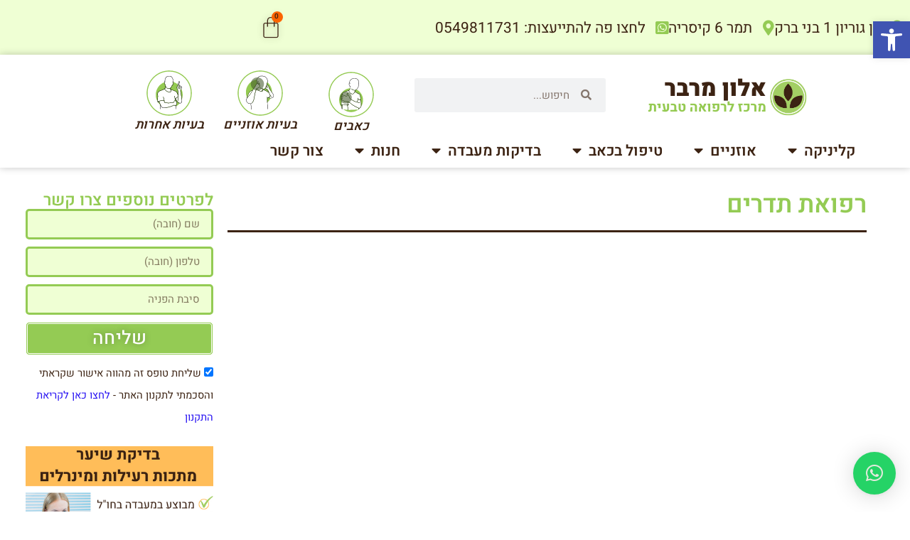

--- FILE ---
content_type: text/html; charset=UTF-8
request_url: https://herbiotic.co.il/%D7%A8%D7%A4%D7%95%D7%90%D7%AA-%D7%AA%D7%93%D7%A8%D7%99%D7%9D/
body_size: 24729
content:
<!doctype html>
<html dir="rtl" lang="he-IL">
<head>
	<meta charset="UTF-8">
	<meta name="viewport" content="width=device-width, initial-scale=1">
	<link rel="profile" href="https://gmpg.org/xfn/11">
	<meta name='robots' content='index, follow, max-image-preview:large, max-snippet:-1, max-video-preview:-1' />
	<style>img:is([sizes="auto" i], [sizes^="auto," i]) { contain-intrinsic-size: 3000px 1500px }</style>
	
	<!-- This site is optimized with the Yoast SEO plugin v26.8 - https://yoast.com/product/yoast-seo-wordpress/ -->
	<title>רפואת תדרים - אלון מרבר - מרכז לרפואה טבעית</title>
	<link rel="canonical" href="https://herbiotic.co.il/רפואת-תדרים/" />
	<meta property="og:locale" content="he_IL" />
	<meta property="og:type" content="article" />
	<meta property="og:title" content="רפואת תדרים - אלון מרבר - מרכז לרפואה טבעית" />
	<meta property="og:url" content="https://herbiotic.co.il/רפואת-תדרים/" />
	<meta property="og:site_name" content="אלון מרבר - מרכז לרפואה טבעית" />
	<meta name="twitter:card" content="summary_large_image" />
	<script type="application/ld+json" class="yoast-schema-graph">{"@context":"https://schema.org","@graph":[{"@type":"WebPage","@id":"https://herbiotic.co.il/%d7%a8%d7%a4%d7%95%d7%90%d7%aa-%d7%aa%d7%93%d7%a8%d7%99%d7%9d/","url":"https://herbiotic.co.il/%d7%a8%d7%a4%d7%95%d7%90%d7%aa-%d7%aa%d7%93%d7%a8%d7%99%d7%9d/","name":"רפואת תדרים - אלון מרבר - מרכז לרפואה טבעית","isPartOf":{"@id":"https://herbiotic.co.il/#website"},"datePublished":"2017-10-23T09:07:17+00:00","breadcrumb":{"@id":"https://herbiotic.co.il/%d7%a8%d7%a4%d7%95%d7%90%d7%aa-%d7%aa%d7%93%d7%a8%d7%99%d7%9d/#breadcrumb"},"inLanguage":"he-IL","potentialAction":[{"@type":"ReadAction","target":["https://herbiotic.co.il/%d7%a8%d7%a4%d7%95%d7%90%d7%aa-%d7%aa%d7%93%d7%a8%d7%99%d7%9d/"]}]},{"@type":"BreadcrumbList","@id":"https://herbiotic.co.il/%d7%a8%d7%a4%d7%95%d7%90%d7%aa-%d7%aa%d7%93%d7%a8%d7%99%d7%9d/#breadcrumb","itemListElement":[{"@type":"ListItem","position":1,"name":"Home","item":"https://herbiotic.co.il/"},{"@type":"ListItem","position":2,"name":"רפואת תדרים"}]},{"@type":"WebSite","@id":"https://herbiotic.co.il/#website","url":"https://herbiotic.co.il/","name":"אלון מרבר - מרכז לרפואה טבעית","description":"טיפול טבעי, דיקור, צמחי מרפא","publisher":{"@id":"https://herbiotic.co.il/#/schema/person/77014482be871408e2228d2b605ad6ea"},"potentialAction":[{"@type":"SearchAction","target":{"@type":"EntryPoint","urlTemplate":"https://herbiotic.co.il/?s={search_term_string}"},"query-input":{"@type":"PropertyValueSpecification","valueRequired":true,"valueName":"search_term_string"}}],"inLanguage":"he-IL"},{"@type":["Person","Organization"],"@id":"https://herbiotic.co.il/#/schema/person/77014482be871408e2228d2b605ad6ea","name":"alon","image":{"@type":"ImageObject","inLanguage":"he-IL","@id":"https://herbiotic.co.il/#/schema/person/image/","url":"https://herbiotic.co.il/wp-content/uploads/2021/12/Untitled-design-4.jpg","contentUrl":"https://herbiotic.co.il/wp-content/uploads/2021/12/Untitled-design-4.jpg","width":500,"height":500,"caption":"alon"},"logo":{"@id":"https://herbiotic.co.il/#/schema/person/image/"}}]}</script>
	<!-- / Yoast SEO plugin. -->


<link rel='dns-prefetch' href='//cdnjs.cloudflare.com' />
<link rel="alternate" type="application/rss+xml" title="אלון מרבר - מרכז לרפואה טבעית &laquo; פיד‏" href="https://herbiotic.co.il/feed/" />
<link rel="alternate" type="application/rss+xml" title="אלון מרבר - מרכז לרפואה טבעית &laquo; פיד תגובות‏" href="https://herbiotic.co.il/comments/feed/" />
<script>
window._wpemojiSettings = {"baseUrl":"https:\/\/s.w.org\/images\/core\/emoji\/16.0.1\/72x72\/","ext":".png","svgUrl":"https:\/\/s.w.org\/images\/core\/emoji\/16.0.1\/svg\/","svgExt":".svg","source":{"concatemoji":"https:\/\/herbiotic.co.il\/wp-includes\/js\/wp-emoji-release.min.js?ver=6.8.3"}};
/*! This file is auto-generated */
!function(s,n){var o,i,e;function c(e){try{var t={supportTests:e,timestamp:(new Date).valueOf()};sessionStorage.setItem(o,JSON.stringify(t))}catch(e){}}function p(e,t,n){e.clearRect(0,0,e.canvas.width,e.canvas.height),e.fillText(t,0,0);var t=new Uint32Array(e.getImageData(0,0,e.canvas.width,e.canvas.height).data),a=(e.clearRect(0,0,e.canvas.width,e.canvas.height),e.fillText(n,0,0),new Uint32Array(e.getImageData(0,0,e.canvas.width,e.canvas.height).data));return t.every(function(e,t){return e===a[t]})}function u(e,t){e.clearRect(0,0,e.canvas.width,e.canvas.height),e.fillText(t,0,0);for(var n=e.getImageData(16,16,1,1),a=0;a<n.data.length;a++)if(0!==n.data[a])return!1;return!0}function f(e,t,n,a){switch(t){case"flag":return n(e,"\ud83c\udff3\ufe0f\u200d\u26a7\ufe0f","\ud83c\udff3\ufe0f\u200b\u26a7\ufe0f")?!1:!n(e,"\ud83c\udde8\ud83c\uddf6","\ud83c\udde8\u200b\ud83c\uddf6")&&!n(e,"\ud83c\udff4\udb40\udc67\udb40\udc62\udb40\udc65\udb40\udc6e\udb40\udc67\udb40\udc7f","\ud83c\udff4\u200b\udb40\udc67\u200b\udb40\udc62\u200b\udb40\udc65\u200b\udb40\udc6e\u200b\udb40\udc67\u200b\udb40\udc7f");case"emoji":return!a(e,"\ud83e\udedf")}return!1}function g(e,t,n,a){var r="undefined"!=typeof WorkerGlobalScope&&self instanceof WorkerGlobalScope?new OffscreenCanvas(300,150):s.createElement("canvas"),o=r.getContext("2d",{willReadFrequently:!0}),i=(o.textBaseline="top",o.font="600 32px Arial",{});return e.forEach(function(e){i[e]=t(o,e,n,a)}),i}function t(e){var t=s.createElement("script");t.src=e,t.defer=!0,s.head.appendChild(t)}"undefined"!=typeof Promise&&(o="wpEmojiSettingsSupports",i=["flag","emoji"],n.supports={everything:!0,everythingExceptFlag:!0},e=new Promise(function(e){s.addEventListener("DOMContentLoaded",e,{once:!0})}),new Promise(function(t){var n=function(){try{var e=JSON.parse(sessionStorage.getItem(o));if("object"==typeof e&&"number"==typeof e.timestamp&&(new Date).valueOf()<e.timestamp+604800&&"object"==typeof e.supportTests)return e.supportTests}catch(e){}return null}();if(!n){if("undefined"!=typeof Worker&&"undefined"!=typeof OffscreenCanvas&&"undefined"!=typeof URL&&URL.createObjectURL&&"undefined"!=typeof Blob)try{var e="postMessage("+g.toString()+"("+[JSON.stringify(i),f.toString(),p.toString(),u.toString()].join(",")+"));",a=new Blob([e],{type:"text/javascript"}),r=new Worker(URL.createObjectURL(a),{name:"wpTestEmojiSupports"});return void(r.onmessage=function(e){c(n=e.data),r.terminate(),t(n)})}catch(e){}c(n=g(i,f,p,u))}t(n)}).then(function(e){for(var t in e)n.supports[t]=e[t],n.supports.everything=n.supports.everything&&n.supports[t],"flag"!==t&&(n.supports.everythingExceptFlag=n.supports.everythingExceptFlag&&n.supports[t]);n.supports.everythingExceptFlag=n.supports.everythingExceptFlag&&!n.supports.flag,n.DOMReady=!1,n.readyCallback=function(){n.DOMReady=!0}}).then(function(){return e}).then(function(){var e;n.supports.everything||(n.readyCallback(),(e=n.source||{}).concatemoji?t(e.concatemoji):e.wpemoji&&e.twemoji&&(t(e.twemoji),t(e.wpemoji)))}))}((window,document),window._wpemojiSettings);
</script>
<style id='wp-emoji-styles-inline-css'>

	img.wp-smiley, img.emoji {
		display: inline !important;
		border: none !important;
		box-shadow: none !important;
		height: 1em !important;
		width: 1em !important;
		margin: 0 0.07em !important;
		vertical-align: -0.1em !important;
		background: none !important;
		padding: 0 !important;
	}
</style>
<style id='global-styles-inline-css'>
:root{--wp--preset--aspect-ratio--square: 1;--wp--preset--aspect-ratio--4-3: 4/3;--wp--preset--aspect-ratio--3-4: 3/4;--wp--preset--aspect-ratio--3-2: 3/2;--wp--preset--aspect-ratio--2-3: 2/3;--wp--preset--aspect-ratio--16-9: 16/9;--wp--preset--aspect-ratio--9-16: 9/16;--wp--preset--color--black: #000000;--wp--preset--color--cyan-bluish-gray: #abb8c3;--wp--preset--color--white: #ffffff;--wp--preset--color--pale-pink: #f78da7;--wp--preset--color--vivid-red: #cf2e2e;--wp--preset--color--luminous-vivid-orange: #ff6900;--wp--preset--color--luminous-vivid-amber: #fcb900;--wp--preset--color--light-green-cyan: #7bdcb5;--wp--preset--color--vivid-green-cyan: #00d084;--wp--preset--color--pale-cyan-blue: #8ed1fc;--wp--preset--color--vivid-cyan-blue: #0693e3;--wp--preset--color--vivid-purple: #9b51e0;--wp--preset--gradient--vivid-cyan-blue-to-vivid-purple: linear-gradient(135deg,rgba(6,147,227,1) 0%,rgb(155,81,224) 100%);--wp--preset--gradient--light-green-cyan-to-vivid-green-cyan: linear-gradient(135deg,rgb(122,220,180) 0%,rgb(0,208,130) 100%);--wp--preset--gradient--luminous-vivid-amber-to-luminous-vivid-orange: linear-gradient(135deg,rgba(252,185,0,1) 0%,rgba(255,105,0,1) 100%);--wp--preset--gradient--luminous-vivid-orange-to-vivid-red: linear-gradient(135deg,rgba(255,105,0,1) 0%,rgb(207,46,46) 100%);--wp--preset--gradient--very-light-gray-to-cyan-bluish-gray: linear-gradient(135deg,rgb(238,238,238) 0%,rgb(169,184,195) 100%);--wp--preset--gradient--cool-to-warm-spectrum: linear-gradient(135deg,rgb(74,234,220) 0%,rgb(151,120,209) 20%,rgb(207,42,186) 40%,rgb(238,44,130) 60%,rgb(251,105,98) 80%,rgb(254,248,76) 100%);--wp--preset--gradient--blush-light-purple: linear-gradient(135deg,rgb(255,206,236) 0%,rgb(152,150,240) 100%);--wp--preset--gradient--blush-bordeaux: linear-gradient(135deg,rgb(254,205,165) 0%,rgb(254,45,45) 50%,rgb(107,0,62) 100%);--wp--preset--gradient--luminous-dusk: linear-gradient(135deg,rgb(255,203,112) 0%,rgb(199,81,192) 50%,rgb(65,88,208) 100%);--wp--preset--gradient--pale-ocean: linear-gradient(135deg,rgb(255,245,203) 0%,rgb(182,227,212) 50%,rgb(51,167,181) 100%);--wp--preset--gradient--electric-grass: linear-gradient(135deg,rgb(202,248,128) 0%,rgb(113,206,126) 100%);--wp--preset--gradient--midnight: linear-gradient(135deg,rgb(2,3,129) 0%,rgb(40,116,252) 100%);--wp--preset--font-size--small: 13px;--wp--preset--font-size--medium: 20px;--wp--preset--font-size--large: 36px;--wp--preset--font-size--x-large: 42px;--wp--preset--spacing--20: 0.44rem;--wp--preset--spacing--30: 0.67rem;--wp--preset--spacing--40: 1rem;--wp--preset--spacing--50: 1.5rem;--wp--preset--spacing--60: 2.25rem;--wp--preset--spacing--70: 3.38rem;--wp--preset--spacing--80: 5.06rem;--wp--preset--shadow--natural: 6px 6px 9px rgba(0, 0, 0, 0.2);--wp--preset--shadow--deep: 12px 12px 50px rgba(0, 0, 0, 0.4);--wp--preset--shadow--sharp: 6px 6px 0px rgba(0, 0, 0, 0.2);--wp--preset--shadow--outlined: 6px 6px 0px -3px rgba(255, 255, 255, 1), 6px 6px rgba(0, 0, 0, 1);--wp--preset--shadow--crisp: 6px 6px 0px rgba(0, 0, 0, 1);}:root { --wp--style--global--content-size: 800px;--wp--style--global--wide-size: 1200px; }:where(body) { margin: 0; }.wp-site-blocks > .alignleft { float: left; margin-right: 2em; }.wp-site-blocks > .alignright { float: right; margin-left: 2em; }.wp-site-blocks > .aligncenter { justify-content: center; margin-left: auto; margin-right: auto; }:where(.wp-site-blocks) > * { margin-block-start: 24px; margin-block-end: 0; }:where(.wp-site-blocks) > :first-child { margin-block-start: 0; }:where(.wp-site-blocks) > :last-child { margin-block-end: 0; }:root { --wp--style--block-gap: 24px; }:root :where(.is-layout-flow) > :first-child{margin-block-start: 0;}:root :where(.is-layout-flow) > :last-child{margin-block-end: 0;}:root :where(.is-layout-flow) > *{margin-block-start: 24px;margin-block-end: 0;}:root :where(.is-layout-constrained) > :first-child{margin-block-start: 0;}:root :where(.is-layout-constrained) > :last-child{margin-block-end: 0;}:root :where(.is-layout-constrained) > *{margin-block-start: 24px;margin-block-end: 0;}:root :where(.is-layout-flex){gap: 24px;}:root :where(.is-layout-grid){gap: 24px;}.is-layout-flow > .alignleft{float: left;margin-inline-start: 0;margin-inline-end: 2em;}.is-layout-flow > .alignright{float: right;margin-inline-start: 2em;margin-inline-end: 0;}.is-layout-flow > .aligncenter{margin-left: auto !important;margin-right: auto !important;}.is-layout-constrained > .alignleft{float: left;margin-inline-start: 0;margin-inline-end: 2em;}.is-layout-constrained > .alignright{float: right;margin-inline-start: 2em;margin-inline-end: 0;}.is-layout-constrained > .aligncenter{margin-left: auto !important;margin-right: auto !important;}.is-layout-constrained > :where(:not(.alignleft):not(.alignright):not(.alignfull)){max-width: var(--wp--style--global--content-size);margin-left: auto !important;margin-right: auto !important;}.is-layout-constrained > .alignwide{max-width: var(--wp--style--global--wide-size);}body .is-layout-flex{display: flex;}.is-layout-flex{flex-wrap: wrap;align-items: center;}.is-layout-flex > :is(*, div){margin: 0;}body .is-layout-grid{display: grid;}.is-layout-grid > :is(*, div){margin: 0;}body{padding-top: 0px;padding-right: 0px;padding-bottom: 0px;padding-left: 0px;}a:where(:not(.wp-element-button)){text-decoration: underline;}:root :where(.wp-element-button, .wp-block-button__link){background-color: #32373c;border-width: 0;color: #fff;font-family: inherit;font-size: inherit;line-height: inherit;padding: calc(0.667em + 2px) calc(1.333em + 2px);text-decoration: none;}.has-black-color{color: var(--wp--preset--color--black) !important;}.has-cyan-bluish-gray-color{color: var(--wp--preset--color--cyan-bluish-gray) !important;}.has-white-color{color: var(--wp--preset--color--white) !important;}.has-pale-pink-color{color: var(--wp--preset--color--pale-pink) !important;}.has-vivid-red-color{color: var(--wp--preset--color--vivid-red) !important;}.has-luminous-vivid-orange-color{color: var(--wp--preset--color--luminous-vivid-orange) !important;}.has-luminous-vivid-amber-color{color: var(--wp--preset--color--luminous-vivid-amber) !important;}.has-light-green-cyan-color{color: var(--wp--preset--color--light-green-cyan) !important;}.has-vivid-green-cyan-color{color: var(--wp--preset--color--vivid-green-cyan) !important;}.has-pale-cyan-blue-color{color: var(--wp--preset--color--pale-cyan-blue) !important;}.has-vivid-cyan-blue-color{color: var(--wp--preset--color--vivid-cyan-blue) !important;}.has-vivid-purple-color{color: var(--wp--preset--color--vivid-purple) !important;}.has-black-background-color{background-color: var(--wp--preset--color--black) !important;}.has-cyan-bluish-gray-background-color{background-color: var(--wp--preset--color--cyan-bluish-gray) !important;}.has-white-background-color{background-color: var(--wp--preset--color--white) !important;}.has-pale-pink-background-color{background-color: var(--wp--preset--color--pale-pink) !important;}.has-vivid-red-background-color{background-color: var(--wp--preset--color--vivid-red) !important;}.has-luminous-vivid-orange-background-color{background-color: var(--wp--preset--color--luminous-vivid-orange) !important;}.has-luminous-vivid-amber-background-color{background-color: var(--wp--preset--color--luminous-vivid-amber) !important;}.has-light-green-cyan-background-color{background-color: var(--wp--preset--color--light-green-cyan) !important;}.has-vivid-green-cyan-background-color{background-color: var(--wp--preset--color--vivid-green-cyan) !important;}.has-pale-cyan-blue-background-color{background-color: var(--wp--preset--color--pale-cyan-blue) !important;}.has-vivid-cyan-blue-background-color{background-color: var(--wp--preset--color--vivid-cyan-blue) !important;}.has-vivid-purple-background-color{background-color: var(--wp--preset--color--vivid-purple) !important;}.has-black-border-color{border-color: var(--wp--preset--color--black) !important;}.has-cyan-bluish-gray-border-color{border-color: var(--wp--preset--color--cyan-bluish-gray) !important;}.has-white-border-color{border-color: var(--wp--preset--color--white) !important;}.has-pale-pink-border-color{border-color: var(--wp--preset--color--pale-pink) !important;}.has-vivid-red-border-color{border-color: var(--wp--preset--color--vivid-red) !important;}.has-luminous-vivid-orange-border-color{border-color: var(--wp--preset--color--luminous-vivid-orange) !important;}.has-luminous-vivid-amber-border-color{border-color: var(--wp--preset--color--luminous-vivid-amber) !important;}.has-light-green-cyan-border-color{border-color: var(--wp--preset--color--light-green-cyan) !important;}.has-vivid-green-cyan-border-color{border-color: var(--wp--preset--color--vivid-green-cyan) !important;}.has-pale-cyan-blue-border-color{border-color: var(--wp--preset--color--pale-cyan-blue) !important;}.has-vivid-cyan-blue-border-color{border-color: var(--wp--preset--color--vivid-cyan-blue) !important;}.has-vivid-purple-border-color{border-color: var(--wp--preset--color--vivid-purple) !important;}.has-vivid-cyan-blue-to-vivid-purple-gradient-background{background: var(--wp--preset--gradient--vivid-cyan-blue-to-vivid-purple) !important;}.has-light-green-cyan-to-vivid-green-cyan-gradient-background{background: var(--wp--preset--gradient--light-green-cyan-to-vivid-green-cyan) !important;}.has-luminous-vivid-amber-to-luminous-vivid-orange-gradient-background{background: var(--wp--preset--gradient--luminous-vivid-amber-to-luminous-vivid-orange) !important;}.has-luminous-vivid-orange-to-vivid-red-gradient-background{background: var(--wp--preset--gradient--luminous-vivid-orange-to-vivid-red) !important;}.has-very-light-gray-to-cyan-bluish-gray-gradient-background{background: var(--wp--preset--gradient--very-light-gray-to-cyan-bluish-gray) !important;}.has-cool-to-warm-spectrum-gradient-background{background: var(--wp--preset--gradient--cool-to-warm-spectrum) !important;}.has-blush-light-purple-gradient-background{background: var(--wp--preset--gradient--blush-light-purple) !important;}.has-blush-bordeaux-gradient-background{background: var(--wp--preset--gradient--blush-bordeaux) !important;}.has-luminous-dusk-gradient-background{background: var(--wp--preset--gradient--luminous-dusk) !important;}.has-pale-ocean-gradient-background{background: var(--wp--preset--gradient--pale-ocean) !important;}.has-electric-grass-gradient-background{background: var(--wp--preset--gradient--electric-grass) !important;}.has-midnight-gradient-background{background: var(--wp--preset--gradient--midnight) !important;}.has-small-font-size{font-size: var(--wp--preset--font-size--small) !important;}.has-medium-font-size{font-size: var(--wp--preset--font-size--medium) !important;}.has-large-font-size{font-size: var(--wp--preset--font-size--large) !important;}.has-x-large-font-size{font-size: var(--wp--preset--font-size--x-large) !important;}
:root :where(.wp-block-pullquote){font-size: 1.5em;line-height: 1.6;}
</style>
<link rel='stylesheet' id='woocommerce-layout-rtl-css' href='https://herbiotic.co.il/wp-content/plugins/woocommerce/assets/css/woocommerce-layout-rtl.css?ver=10.4.3' media='all' />
<link rel='stylesheet' id='woocommerce-smallscreen-rtl-css' href='https://herbiotic.co.il/wp-content/plugins/woocommerce/assets/css/woocommerce-smallscreen-rtl.css?ver=10.4.3' media='only screen and (max-width: 768px)' />
<link rel='stylesheet' id='woocommerce-general-rtl-css' href='https://herbiotic.co.il/wp-content/plugins/woocommerce/assets/css/woocommerce-rtl.css?ver=10.4.3' media='all' />
<style id='woocommerce-inline-inline-css'>
.woocommerce form .form-row .required { visibility: visible; }
</style>
<link rel='stylesheet' id='form-design-sytle-css' href='https://herbiotic.co.il/wp-content/plugins/meshulam-payment-gateway//assets/css/form-design.css?ver=5.9.1' media='all' />
<link rel='stylesheet' id='meshulam-pay-sytle-css' href='https://herbiotic.co.il/wp-content/plugins/meshulam-payment-gateway//assets/css/meshulam_pay_style.css?ver=5.9.1' media='all' />
<link rel='stylesheet' id='meshulam-sytle-css' href='https://herbiotic.co.il/wp-content/plugins/meshulam-payment-gateway//assets/css/meshulam_sytle.css?ver=5.9.1' media='all' />
<link rel='stylesheet' id='bit_payment_css-css' href='https://herbiotic.co.il/wp-content/plugins/meshulam-payment-gateway//assets/css/bit_pay_style.css?ver=5.9.1' media='all' />
<link rel='stylesheet' id='bit_payment_font_awesome-css' href='https://cdnjs.cloudflare.com/ajax/libs/font-awesome/4.7.0/css/font-awesome.min.css?ver=5.9.1' media='all' />
<link rel='stylesheet' id='pojo-a11y-css' href='https://herbiotic.co.il/wp-content/plugins/pojo-accessibility/modules/legacy/assets/css/style.min.css?ver=1.0.0' media='all' />
<link rel='stylesheet' id='hello-elementor-css' href='https://herbiotic.co.il/wp-content/themes/hello-elementor/assets/css/reset.css?ver=3.4.6' media='all' />
<link rel='stylesheet' id='hello-elementor-theme-style-css' href='https://herbiotic.co.il/wp-content/themes/hello-elementor/assets/css/theme.css?ver=3.4.6' media='all' />
<link rel='stylesheet' id='hello-elementor-header-footer-css' href='https://herbiotic.co.il/wp-content/themes/hello-elementor/assets/css/header-footer.css?ver=3.4.6' media='all' />
<link rel='stylesheet' id='elementor-frontend-css' href='https://herbiotic.co.il/wp-content/plugins/elementor/assets/css/frontend.min.css?ver=3.35.0' media='all' />
<link rel='stylesheet' id='elementor-post-6784-css' href='https://herbiotic.co.il/wp-content/uploads/elementor/css/post-6784.css?ver=1770077578' media='all' />
<link rel='stylesheet' id='widget-icon-list-css' href='https://herbiotic.co.il/wp-content/plugins/elementor/assets/css/widget-icon-list-rtl.min.css?ver=3.35.0' media='all' />
<link rel='stylesheet' id='widget-woocommerce-menu-cart-css' href='https://herbiotic.co.il/wp-content/plugins/elementor-pro/assets/css/widget-woocommerce-menu-cart-rtl.min.css?ver=3.34.4' media='all' />
<link rel='stylesheet' id='e-animation-grow-css' href='https://herbiotic.co.il/wp-content/plugins/elementor/assets/lib/animations/styles/e-animation-grow.min.css?ver=3.35.0' media='all' />
<link rel='stylesheet' id='widget-image-css' href='https://herbiotic.co.il/wp-content/plugins/elementor/assets/css/widget-image-rtl.min.css?ver=3.35.0' media='all' />
<link rel='stylesheet' id='widget-search-form-css' href='https://herbiotic.co.il/wp-content/plugins/elementor-pro/assets/css/widget-search-form-rtl.min.css?ver=3.34.4' media='all' />
<link rel='stylesheet' id='elementor-icons-shared-0-css' href='https://herbiotic.co.il/wp-content/plugins/elementor/assets/lib/font-awesome/css/fontawesome.min.css?ver=5.15.3' media='all' />
<link rel='stylesheet' id='elementor-icons-fa-solid-css' href='https://herbiotic.co.il/wp-content/plugins/elementor/assets/lib/font-awesome/css/solid.min.css?ver=5.15.3' media='all' />
<link rel='stylesheet' id='widget-nav-menu-css' href='https://herbiotic.co.il/wp-content/plugins/elementor-pro/assets/css/widget-nav-menu-rtl.min.css?ver=3.34.4' media='all' />
<link rel='stylesheet' id='widget-divider-css' href='https://herbiotic.co.il/wp-content/plugins/elementor/assets/css/widget-divider-rtl.min.css?ver=3.35.0' media='all' />
<link rel='stylesheet' id='widget-social-icons-css' href='https://herbiotic.co.il/wp-content/plugins/elementor/assets/css/widget-social-icons-rtl.min.css?ver=3.35.0' media='all' />
<link rel='stylesheet' id='e-apple-webkit-css' href='https://herbiotic.co.il/wp-content/plugins/elementor/assets/css/conditionals/apple-webkit.min.css?ver=3.35.0' media='all' />
<link rel='stylesheet' id='widget-heading-css' href='https://herbiotic.co.il/wp-content/plugins/elementor/assets/css/widget-heading-rtl.min.css?ver=3.35.0' media='all' />
<link rel='stylesheet' id='widget-form-css' href='https://herbiotic.co.il/wp-content/plugins/elementor-pro/assets/css/widget-form-rtl.min.css?ver=3.34.4' media='all' />
<link rel='stylesheet' id='elementor-icons-css' href='https://herbiotic.co.il/wp-content/plugins/elementor/assets/lib/eicons/css/elementor-icons.min.css?ver=5.47.0' media='all' />
<link rel='stylesheet' id='font-awesome-5-all-css' href='https://herbiotic.co.il/wp-content/plugins/elementor/assets/lib/font-awesome/css/all.min.css?ver=3.35.0' media='all' />
<link rel='stylesheet' id='font-awesome-4-shim-css' href='https://herbiotic.co.il/wp-content/plugins/elementor/assets/lib/font-awesome/css/v4-shims.min.css?ver=3.35.0' media='all' />
<link rel='stylesheet' id='elementor-post-11387-css' href='https://herbiotic.co.il/wp-content/uploads/elementor/css/post-11387.css?ver=1770077579' media='all' />
<link rel='stylesheet' id='elementor-post-11477-css' href='https://herbiotic.co.il/wp-content/uploads/elementor/css/post-11477.css?ver=1770077579' media='all' />
<link rel='stylesheet' id='elementor-post-11513-css' href='https://herbiotic.co.il/wp-content/uploads/elementor/css/post-11513.css?ver=1770078393' media='all' />
<link rel='stylesheet' id='elementor-gf-local-heebo-css' href='https://herbiotic.co.il/wp-content/uploads/elementor/google-fonts/css/heebo.css?ver=1742220304' media='all' />
<link rel='stylesheet' id='elementor-icons-fa-brands-css' href='https://herbiotic.co.il/wp-content/plugins/elementor/assets/lib/font-awesome/css/brands.min.css?ver=5.15.3' media='all' />
<script src="https://herbiotic.co.il/wp-includes/js/jquery/jquery.min.js?ver=3.7.1" id="jquery-core-js"></script>
<script src="https://herbiotic.co.il/wp-includes/js/jquery/jquery-migrate.min.js?ver=3.4.1" id="jquery-migrate-js"></script>
<script src="https://herbiotic.co.il/wp-content/plugins/woocommerce/assets/js/jquery-blockui/jquery.blockUI.min.js?ver=2.7.0-wc.10.4.3" id="wc-jquery-blockui-js" defer data-wp-strategy="defer"></script>
<script id="wc-add-to-cart-js-extra">
var wc_add_to_cart_params = {"ajax_url":"\/wp-admin\/admin-ajax.php","wc_ajax_url":"\/?wc-ajax=%%endpoint%%","i18n_view_cart":"\u05de\u05e2\u05d1\u05e8 \u05dc\u05e1\u05dc \u05d4\u05e7\u05e0\u05d9\u05d5\u05ea","cart_url":"https:\/\/herbiotic.co.il\/%d7%a2%d7%92%d7%9c%d7%aa-%d7%a7%d7%a0%d7%99%d7%95%d7%aa\/","is_cart":"","cart_redirect_after_add":"yes"};
</script>
<script src="https://herbiotic.co.il/wp-content/plugins/woocommerce/assets/js/frontend/add-to-cart.min.js?ver=10.4.3" id="wc-add-to-cart-js" defer data-wp-strategy="defer"></script>
<script src="https://herbiotic.co.il/wp-content/plugins/woocommerce/assets/js/js-cookie/js.cookie.min.js?ver=2.1.4-wc.10.4.3" id="wc-js-cookie-js" defer data-wp-strategy="defer"></script>
<script id="woocommerce-js-extra">
var woocommerce_params = {"ajax_url":"\/wp-admin\/admin-ajax.php","wc_ajax_url":"\/?wc-ajax=%%endpoint%%","i18n_password_show":"\u05dc\u05d4\u05e6\u05d9\u05d2 \u05e1\u05d9\u05e1\u05de\u05d4","i18n_password_hide":"\u05dc\u05d4\u05e1\u05ea\u05d9\u05e8 \u05e1\u05d9\u05e1\u05de\u05d4"};
</script>
<script src="https://herbiotic.co.il/wp-content/plugins/woocommerce/assets/js/frontend/woocommerce.min.js?ver=10.4.3" id="woocommerce-js" defer data-wp-strategy="defer"></script>
<script src="https://herbiotic.co.il/wp-content/plugins/meshulam-payment-gateway//assets/js/meshulam_payment.js?ver=5.9.1" id="meshulam-payment-js-js"></script>
<script src="https://herbiotic.co.il/wp-content/plugins/meshulam-payment-gateway//assets/js/meshulam_payment_popup.js?ver=5.9.1" id="meshulam-payment-popup-js-js"></script>
<script src="https://herbiotic.co.il/wp-content/plugins/elementor/assets/lib/font-awesome/js/v4-shims.min.js?ver=3.35.0" id="font-awesome-4-shim-js"></script>
<link rel="https://api.w.org/" href="https://herbiotic.co.il/wp-json/" /><link rel="alternate" title="JSON" type="application/json" href="https://herbiotic.co.il/wp-json/wp/v2/pages/1648" /><link rel="EditURI" type="application/rsd+xml" title="RSD" href="https://herbiotic.co.il/xmlrpc.php?rsd" />
<meta name="generator" content="WordPress 6.8.3" />
<meta name="generator" content="WooCommerce 10.4.3" />
<link rel='shortlink' href='https://herbiotic.co.il/?p=1648' />
<link rel="alternate" title="oEmbed (JSON)" type="application/json+oembed" href="https://herbiotic.co.il/wp-json/oembed/1.0/embed?url=https%3A%2F%2Fherbiotic.co.il%2F%25d7%25a8%25d7%25a4%25d7%2595%25d7%2590%25d7%25aa-%25d7%25aa%25d7%2593%25d7%25a8%25d7%2599%25d7%259d%2F" />
<link rel="alternate" title="oEmbed (XML)" type="text/xml+oembed" href="https://herbiotic.co.il/wp-json/oembed/1.0/embed?url=https%3A%2F%2Fherbiotic.co.il%2F%25d7%25a8%25d7%25a4%25d7%2595%25d7%2590%25d7%25aa-%25d7%25aa%25d7%2593%25d7%25a8%25d7%2599%25d7%259d%2F&#038;format=xml" />
<style type="text/css">
#pojo-a11y-toolbar .pojo-a11y-toolbar-toggle a{ background-color: #4054b2;	color: #ffffff;}
#pojo-a11y-toolbar .pojo-a11y-toolbar-overlay, #pojo-a11y-toolbar .pojo-a11y-toolbar-overlay ul.pojo-a11y-toolbar-items.pojo-a11y-links{ border-color: #4054b2;}
body.pojo-a11y-focusable a:focus{ outline-style: double !important;	outline-width: 1px !important;	outline-color: #FF0000 !important;}
#pojo-a11y-toolbar{ top: 30px !important;}
#pojo-a11y-toolbar .pojo-a11y-toolbar-overlay{ background-color: #93d14f;}
#pojo-a11y-toolbar .pojo-a11y-toolbar-overlay ul.pojo-a11y-toolbar-items li.pojo-a11y-toolbar-item a, #pojo-a11y-toolbar .pojo-a11y-toolbar-overlay p.pojo-a11y-toolbar-title{ color: #3c2313;}
#pojo-a11y-toolbar .pojo-a11y-toolbar-overlay ul.pojo-a11y-toolbar-items li.pojo-a11y-toolbar-item a.active{ background-color: #4054b2;	color: #ffffff;}
@media (max-width: 767px) { #pojo-a11y-toolbar { top: 30px !important; } }</style>	<noscript><style>.woocommerce-product-gallery{ opacity: 1 !important; }</style></noscript>
	<meta name="generator" content="Elementor 3.35.0; features: additional_custom_breakpoints; settings: css_print_method-external, google_font-enabled, font_display-auto">
<meta name="facebook-domain-verification" content="f5rnc8oynyoq8pq79vpcc1qq5mg89n" />

<!-- Meta Pixel Code -->
<script>
!function(f,b,e,v,n,t,s)
{if(f.fbq)return;n=f.fbq=function(){n.callMethod?
n.callMethod.apply(n,arguments):n.queue.push(arguments)};
if(!f._fbq)f._fbq=n;n.push=n;n.loaded=!0;n.version='2.0';
n.queue=[];t=b.createElement(e);t.async=!0;
t.src=v;s=b.getElementsByTagName(e)[0];
s.parentNode.insertBefore(t,s)}(window, document,'script',
'https://connect.facebook.net/en_US/fbevents.js');
fbq('init', '2791764691149726');
fbq('track', 'PageView');
</script>
<noscript><img height="1" width="1" style="display:none"
src="https://www.facebook.com/tr?id=2791764691149726&ev=PageView&noscript=1"
/></noscript>
<!-- End Meta Pixel Code -->
<!-- Google Tag Manager -->
<script>(function(w,d,s,l,i){w[l]=w[l]||[];w[l].push({'gtm.start':
new Date().getTime(),event:'gtm.js'});var f=d.getElementsByTagName(s)[0],
j=d.createElement(s),dl=l!='dataLayer'?'&l='+l:'';j.async=true;j.src=
'https://www.googletagmanager.com/gtm.js?id='+i+dl;f.parentNode.insertBefore(j,f);
})(window,document,'script','dataLayer','GTM-MCHNHJS');</script>
<!-- End Google Tag Manager -->
<meta name="google-site-verification" content="vjxjSh0Xvzi5wDMjttlpEv9B1nLgWGrSUFlAxu0cgm0" />
<!-- Global site tag (gtag.js) - Google Analytics -->
<script async src="https://www.googletagmanager.com/gtag/js?id=UA-120364520-1"></script>
<script>
  window.dataLayer = window.dataLayer || [];
  function gtag(){dataLayer.push(arguments);}
  gtag('js', new Date());

  gtag('config', 'UA-120364520-1');
</script>

			<style>
				.e-con.e-parent:nth-of-type(n+4):not(.e-lazyloaded):not(.e-no-lazyload),
				.e-con.e-parent:nth-of-type(n+4):not(.e-lazyloaded):not(.e-no-lazyload) * {
					background-image: none !important;
				}
				@media screen and (max-height: 1024px) {
					.e-con.e-parent:nth-of-type(n+3):not(.e-lazyloaded):not(.e-no-lazyload),
					.e-con.e-parent:nth-of-type(n+3):not(.e-lazyloaded):not(.e-no-lazyload) * {
						background-image: none !important;
					}
				}
				@media screen and (max-height: 640px) {
					.e-con.e-parent:nth-of-type(n+2):not(.e-lazyloaded):not(.e-no-lazyload),
					.e-con.e-parent:nth-of-type(n+2):not(.e-lazyloaded):not(.e-no-lazyload) * {
						background-image: none !important;
					}
				}
			</style>
			<link rel="icon" href="https://herbiotic.co.il/wp-content/uploads/2022/09/cropped-עיצוב-ללא-שם-6-32x32.png" sizes="32x32" />
<link rel="icon" href="https://herbiotic.co.il/wp-content/uploads/2022/09/cropped-עיצוב-ללא-שם-6-192x192.png" sizes="192x192" />
<link rel="apple-touch-icon" href="https://herbiotic.co.il/wp-content/uploads/2022/09/cropped-עיצוב-ללא-שם-6-180x180.png" />
<meta name="msapplication-TileImage" content="https://herbiotic.co.il/wp-content/uploads/2022/09/cropped-עיצוב-ללא-שם-6-270x270.png" />
		<style id="wp-custom-css">
			.grecaptcha-badge {
    display: none;
}

a.checkout-button.button.alt.wc-forward {
    background-color: #94d156;
    color: #fff;
}

a.checkout-button.button.alt.wc-forward:hover {
    background-color: #febc60 !important;
    color: #fff;
}

button#place_order {
    background-color: #94d156;
    color: #fff;
}



button#place_order:hover {
    background-color: #febc60 !important;
    color: #fff;
}
		</style>
		</head>
<body class="rtl wp-singular page-template-default page page-id-1648 wp-custom-logo wp-embed-responsive wp-theme-hello-elementor theme-hello-elementor woocommerce-no-js hello-elementor-default elementor-default elementor-kit-6784 elementor-page elementor-page-1648 elementor-page-11513">


<!--BEGIN: TRACKING CODE MANAGER (v2.5.0) BY INTELLYWP.COM IN BODY//-->
<!-- Global site tag (gtag.js) - Google Ads: 951552780 -->
<script async src="https://www.googletagmanager.com/gtag/js?id=AW-951552780"></script>
<script>
  window.dataLayer = window.dataLayer || [];
  function gtag(){dataLayer.push(arguments);}
  gtag('js', new Date());

  gtag('config', 'AW-951552780');
</script>
<!--END: https://wordpress.org/plugins/tracking-code-manager IN BODY//--><!-- Google Tag Manager (noscript) -->
<noscript><iframe src="https://www.googletagmanager.com/ns.html?id=GTM-MCHNHJS"
height="0" width="0" style="display:none;visibility:hidden"></iframe></noscript>
<!-- End Google Tag Manager (noscript) -->

<a class="skip-link screen-reader-text" href="#content">דלג לתוכן</a>

		<header data-elementor-type="header" data-elementor-id="11387" class="elementor elementor-11387 elementor-location-header" data-elementor-post-type="elementor_library">
					<header class="elementor-section elementor-top-section elementor-element elementor-element-3050459 elementor-section-content-middle elementor-hidden-tablet elementor-hidden-mobile elementor-section-boxed elementor-section-height-default elementor-section-height-default" data-id="3050459" data-element_type="section" data-e-type="section" data-settings="{&quot;background_background&quot;:&quot;classic&quot;}">
						<div class="elementor-container elementor-column-gap-default">
					<div class="elementor-column elementor-col-50 elementor-top-column elementor-element elementor-element-3fade624" data-id="3fade624" data-element_type="column" data-e-type="column">
			<div class="elementor-widget-wrap elementor-element-populated">
						<div class="elementor-element elementor-element-2637a3c8 elementor-icon-list--layout-inline elementor-align-start elementor-hidden-tablet elementor-hidden-mobile elementor-widget__width-initial elementor-list-item-link-full_width elementor-widget elementor-widget-icon-list" data-id="2637a3c8" data-element_type="widget" data-e-type="widget" data-widget_type="icon-list.default">
							<ul class="elementor-icon-list-items elementor-inline-items">
							<li class="elementor-icon-list-item elementor-inline-item">
											<a href="https://www.google.com/maps/place/%D7%9E%D7%92%D7%93%D7%9C+%D7%91.%D7%A1.%D7%A8.+2%E2%80%AD/@32.0959111,34.8246093,17z/data=!3m2!4b1!5s0x151d4a2a4ec55cf7:0x8fc1fa878f6b1ac!4m6!3m5!1s0x151d4a2982b48fa5:0xe1df4cfac0c7244e!8m2!3d32.0959066!4d34.8220344!16s%2Fg%2F1tgd8rzj?entry=ttu&#038;g_ep=EgoyMDI1MTAwMS4wIKXMDSoASAFQAw%3D%3D">

												<span class="elementor-icon-list-icon">
							<i aria-hidden="true" class="fas fa-map-marker-alt"></i>						</span>
										<span class="elementor-icon-list-text">בן גוריון 1 בני ברק</span>
											</a>
									</li>
								<li class="elementor-icon-list-item elementor-inline-item">
											<a href="https://herbiotic.co.il/%d7%a6%d7%95%d7%a8-%d7%a7%d7%a9%d7%a8/">

												<span class="elementor-icon-list-icon">
							<i aria-hidden="true" class="fas fa-map-marker-alt"></i>						</span>
										<span class="elementor-icon-list-text">תמר 6 קיסריה</span>
											</a>
									</li>
								<li class="elementor-icon-list-item elementor-inline-item">
											<a href="https://wa.me/972549811731">

												<span class="elementor-icon-list-icon">
							<i aria-hidden="true" class="fab fa-whatsapp-square"></i>						</span>
										<span class="elementor-icon-list-text">לחצו פה להתייעצות: 0549811731</span>
											</a>
									</li>
						</ul>
						</div>
					</div>
		</div>
				<header class="elementor-column elementor-col-50 elementor-top-column elementor-element elementor-element-452a8402" data-id="452a8402" data-element_type="column" data-e-type="column" data-settings="{&quot;animation_mobile&quot;:&quot;none&quot;}">
			<div class="elementor-widget-wrap elementor-element-populated">
						<div class="elementor-element elementor-element-5fe70c5 toggle-icon--bag-light elementor-widget__width-initial elementor-menu-cart--cart-type-mini-cart elementor-menu-cart--items-indicator-bubble elementor-menu-cart--show-remove-button-yes elementor-widget elementor-widget-woocommerce-menu-cart" data-id="5fe70c5" data-element_type="widget" data-e-type="widget" data-settings="{&quot;cart_type&quot;:&quot;mini-cart&quot;,&quot;open_cart&quot;:&quot;click&quot;,&quot;automatically_open_cart&quot;:&quot;no&quot;}" data-widget_type="woocommerce-menu-cart.default">
							<div class="elementor-menu-cart__wrapper">
							<div class="elementor-menu-cart__toggle_wrapper">
					<div class="elementor-menu-cart__container elementor-lightbox" aria-hidden="true">
						<div class="elementor-menu-cart__main" aria-hidden="true">
									<div class="elementor-menu-cart__close-button">
					</div>
									<div class="widget_shopping_cart_content">
															</div>
						</div>
					</div>
							<div class="elementor-menu-cart__toggle elementor-button-wrapper">
			<a id="elementor-menu-cart__toggle_button" href="#" class="elementor-menu-cart__toggle_button elementor-button elementor-size-sm" aria-expanded="false">
				<span class="elementor-button-text"><span class="woocommerce-Price-amount amount"><bdi>0.00<span class="woocommerce-Price-currencySymbol">&#8362;</span></bdi></span></span>
				<span class="elementor-button-icon">
					<span class="elementor-button-icon-qty" data-counter="0">0</span>
					<i class="eicon-bag-light"></i>					<span class="elementor-screen-only">עגלת קניות</span>
				</span>
			</a>
		</div>
						</div>
					</div> <!-- close elementor-menu-cart__wrapper -->
						</div>
					</div>
		</header>
					</div>
		</header>
				<section class="elementor-section elementor-top-section elementor-element elementor-element-e5fbcb6 elementor-section-content-middle elementor-hidden-tablet elementor-hidden-mobile elementor-section-full_width elementor-section-height-default elementor-section-height-default" data-id="e5fbcb6" data-element_type="section" data-e-type="section" data-settings="{&quot;background_background&quot;:&quot;classic&quot;,&quot;animation&quot;:&quot;none&quot;}">
							<div class="elementor-background-overlay"></div>
							<div class="elementor-container elementor-column-gap-default">
					<div class="elementor-column elementor-col-100 elementor-top-column elementor-element elementor-element-d2b2632" data-id="d2b2632" data-element_type="column" data-e-type="column" data-settings="{&quot;background_background&quot;:&quot;classic&quot;}">
			<div class="elementor-widget-wrap elementor-element-populated">
						<div class="elementor-element elementor-element-c01a55d elementor-widget__width-initial elementor-widget-mobile__width-inherit elementor-widget elementor-widget-theme-site-logo elementor-widget-image" data-id="c01a55d" data-element_type="widget" data-e-type="widget" data-widget_type="theme-site-logo.default">
											<a href="https://herbiotic.co.il">
			<img width="250" height="72" src="https://herbiotic.co.il/wp-content/uploads/2023/02/cropped-עיצוב-ללא-שם-9.png" class="elementor-animation-grow attachment-medium size-medium wp-image-18805" alt="טיפול טבעי" />				</a>
											</div>
				<div class="elementor-element elementor-element-0154272 elementor-search-form--skin-minimal elementor-widget__width-initial elementor-widget-mobile__width-initial elementor-widget elementor-widget-search-form" data-id="0154272" data-element_type="widget" data-e-type="widget" data-settings="{&quot;skin&quot;:&quot;minimal&quot;}" data-widget_type="search-form.default">
							<search role="search">
			<form class="elementor-search-form" action="https://herbiotic.co.il" method="get">
												<div class="elementor-search-form__container">
					<label class="elementor-screen-only" for="elementor-search-form-0154272">חיפוש</label>

											<div class="elementor-search-form__icon">
							<i aria-hidden="true" class="fas fa-search"></i>							<span class="elementor-screen-only">חיפוש</span>
						</div>
					
					<input id="elementor-search-form-0154272" placeholder="חיפוש..." class="elementor-search-form__input" type="search" name="s" value="">
					
					
									</div>
			</form>
		</search>
						</div>
				<div class="elementor-element elementor-element-531d7c4 elementor-hidden-tablet elementor-hidden-mobile elementor-widget__width-initial elementor-widget elementor-widget-image" data-id="531d7c4" data-element_type="widget" data-e-type="widget" data-widget_type="image.default">
												<figure class="wp-caption">
											<a href="https://herbiotic.co.il/#pain">
							<img src="https://herbiotic.co.il/wp-content/uploads/2022/07/Artboard-24-copy.svg" title="כאבים" alt="אלון מרבר" class="elementor-animation-grow" loading="lazy" />								</a>
											<figcaption class="widget-image-caption wp-caption-text">כאבים</figcaption>
										</figure>
									</div>
				<div class="elementor-element elementor-element-c251dda elementor-hidden-tablet elementor-hidden-mobile elementor-widget__width-initial elementor-widget elementor-widget-image" data-id="c251dda" data-element_type="widget" data-e-type="widget" data-widget_type="image.default">
												<figure class="wp-caption">
											<a href="#ear">
							<img width="150" height="150" src="https://herbiotic.co.il/wp-content/uploads/2022/07/Artboard-5-copy.svg" class="elementor-animation-grow attachment-woocommerce_single size-woocommerce_single wp-image-15115" alt="בעיות אוזניים" />								</a>
											<figcaption class="widget-image-caption wp-caption-text">בעיות אוזניים</figcaption>
										</figure>
									</div>
				<div class="elementor-element elementor-element-dcec0a4 elementor-hidden-tablet elementor-hidden-mobile elementor-widget__width-initial elementor-widget elementor-widget-image" data-id="dcec0a4" data-element_type="widget" data-e-type="widget" data-widget_type="image.default">
												<figure class="wp-caption">
											<a href="#mix">
							<img src="https://herbiotic.co.il/wp-content/uploads/2022/07/Artboard-23-copy.svg" title="" alt="" class="elementor-animation-grow" loading="lazy" />								</a>
											<figcaption class="widget-image-caption wp-caption-text">בעיות אחרות</figcaption>
										</figure>
									</div>
				<div class="elementor-element elementor-element-15e9a9b elementor-nav-menu__align-center elementor-nav-menu__text-align-center elementor-nav-menu--stretch elementor-widget-mobile__width-initial elementor-widget__width-auto elementor-nav-menu--dropdown-tablet elementor-nav-menu--toggle elementor-nav-menu--burger elementor-widget elementor-widget-nav-menu" data-id="15e9a9b" data-element_type="widget" data-e-type="widget" data-settings="{&quot;full_width&quot;:&quot;stretch&quot;,&quot;layout&quot;:&quot;horizontal&quot;,&quot;submenu_icon&quot;:{&quot;value&quot;:&quot;&lt;i class=\&quot;fas fa-caret-down\&quot; aria-hidden=\&quot;true\&quot;&gt;&lt;\/i&gt;&quot;,&quot;library&quot;:&quot;fa-solid&quot;},&quot;toggle&quot;:&quot;burger&quot;}" data-widget_type="nav-menu.default">
								<nav aria-label="תפריט" class="elementor-nav-menu--main elementor-nav-menu__container elementor-nav-menu--layout-horizontal e--pointer-underline e--animation-none">
				<ul id="menu-1-15e9a9b" class="elementor-nav-menu"><li class="menu-item menu-item-type-custom menu-item-object-custom menu-item-has-children menu-item-1058"><a class="elementor-item">קליניקה</a>
<ul class="sub-menu elementor-nav-menu--dropdown">
	<li class="menu-item menu-item-type-post_type menu-item-object-page menu-item-9"><a href="https://herbiotic.co.il/%d7%90%d7%9c%d7%95%d7%9f-%d7%9e%d7%a8%d7%91%d7%a8-%d7%a0%d7%98%d7%95%d7%a8%d7%95%d7%a4%d7%aa-%d7%9e%d7%95%d7%9e%d7%97%d7%94/" class="elementor-sub-item">אודות אלון מרבר</a></li>
	<li class="menu-item menu-item-type-custom menu-item-object-custom menu-item-18257"><a href="https://herbiotic.co.il/%d7%91%d7%99%d7%a7%d7%95%d7%a8%d7%95%d7%aa-%d7%97%d7%95%d7%95%d7%aa-%d7%93%d7%a2%d7%aa-%d7%90%d7%9c%d7%95%d7%9f-%d7%9e%d7%a8%d7%91%d7%a8/" class="elementor-sub-item">המלצות של מטופלים</a></li>
	<li class="menu-item menu-item-type-post_type menu-item-object-page menu-item-14510"><a href="https://herbiotic.co.il/%d7%a9%d7%99%d7%98%d7%95%d7%aa-%d7%90%d7%91%d7%97%d7%95%d7%9f/" class="elementor-sub-item">תהליך האבחון בקליניקה</a></li>
	<li class="menu-item menu-item-type-custom menu-item-object-custom menu-item-has-children menu-item-1713"><a class="elementor-sub-item">שיטות טיפול</a>
	<ul class="sub-menu elementor-nav-menu--dropdown">
		<li class="menu-item menu-item-type-post_type menu-item-object-page menu-item-9537"><a href="https://herbiotic.co.il/%d7%98%d7%99%d7%a4%d7%95%d7%9c-%d7%91%d7%a4%d7%95%d7%9c%d7%a1%d7%99%d7%9d-%d7%90%d7%9c%d7%a7%d7%98%d7%a8%d7%95%d7%9e%d7%92%d7%a0%d7%98%d7%99%d7%99%d7%9d/" class="elementor-sub-item">פולסים אלקטרומגנטיים</a></li>
		<li class="menu-item menu-item-type-post_type menu-item-object-page menu-item-20770"><a href="https://herbiotic.co.il/%d7%93%d7%99%d7%a7%d7%95%d7%a8-%d7%a7%d7%a8%d7%a7%d7%a4%d7%aa/" class="elementor-sub-item">דיקור קרקפת יפני YNSA</a></li>
		<li class="menu-item menu-item-type-post_type menu-item-object-page menu-item-4611"><a href="https://herbiotic.co.il/%d7%a1%d7%95-%d7%92%d7%95%d7%a7/" class="elementor-sub-item">סו ג'וק / דיקור קוריאני</a></li>
		<li class="menu-item menu-item-type-post_type menu-item-object-page menu-item-6737"><a href="https://herbiotic.co.il/%d7%90%d7%95%d7%a8%d7%99%d7%a7%d7%95%d7%9c%d7%95%d7%aa%d7%a8%d7%a4%d7%99%d7%94-%d7%93%d7%99%d7%a7%d7%95%d7%a8-%d7%90%d7%95%d7%96%d7%9f/" class="elementor-sub-item">דיקור אוזן</a></li>
		<li class="menu-item menu-item-type-post_type menu-item-object-page menu-item-66"><a href="https://herbiotic.co.il/%d7%aa%d7%96%d7%95%d7%a0%d7%94-%d7%a0%d7%98%d7%95%d7%a8%d7%95%d7%a4%d7%aa%d7%99%d7%aa/" class="elementor-sub-item">תזונה נטורופתית</a></li>
		<li class="menu-item menu-item-type-post_type menu-item-object-page menu-item-1028"><a href="https://herbiotic.co.il/%d7%a4%d7%a8%d7%97%d7%99-%d7%91%d7%90%d7%9a/" class="elementor-sub-item">פרחי באך</a></li>
		<li class="menu-item menu-item-type-post_type menu-item-object-page menu-item-772"><a href="https://herbiotic.co.il/%d7%a0%d7%98%d7%95%d7%a8%d7%95%d7%a4%d7%aa%d7%99%d7%94-%d7%a8%d7%99%d7%a4%d7%95%d7%99-%d7%98%d7%91%d7%a2%d7%99-%d7%a2%d7%9c-%d7%99%d7%93%d7%99-%d7%a6%d7%9e%d7%97%d7%99-%d7%9e%d7%a8%d7%a4%d7%90/" class="elementor-sub-item">נטורופתיה</a></li>
		<li class="menu-item menu-item-type-post_type menu-item-object-page menu-item-649"><a href="https://herbiotic.co.il/%d7%98%d7%99%d7%a4%d7%95%d7%9c-%d7%91%d7%a6%d7%9e%d7%97%d7%99-%d7%9e%d7%a8%d7%a4%d7%90-%d7%a1%d7%99%d7%a0%d7%99%d7%99%d7%9d/" class="elementor-sub-item">צמחי מרפא</a></li>
	</ul>
</li>
</ul>
</li>
<li class="menu-item menu-item-type-custom menu-item-object-custom menu-item-has-children menu-item-16481"><a class="elementor-item">אוזניים</a>
<ul class="sub-menu elementor-nav-menu--dropdown">
	<li class="menu-item menu-item-type-post_type menu-item-object-page menu-item-26188"><a href="https://herbiotic.co.il/%d7%9e%d7%97%d7%9c%d7%aa-%d7%9e%d7%a0%d7%99%d7%99%d7%a8/" class="elementor-sub-item">מחלת מנייר</a></li>
	<li class="menu-item menu-item-type-post_type menu-item-object-page menu-item-16455"><a href="https://herbiotic.co.il/%d7%98%d7%99%d7%a0%d7%98%d7%95%d7%9f-%d7%91%d7%90%d7%95%d7%96%d7%a0%d7%99%d7%99%d7%9d-%d7%98%d7%99%d7%a4%d7%95%d7%9c-%d7%98%d7%91%d7%a2%d7%99/" class="elementor-sub-item">טינטון / רעש באוזניים</a></li>
	<li class="menu-item menu-item-type-post_type menu-item-object-page menu-item-16472"><a href="https://herbiotic.co.il/%d7%95%d7%a8%d7%98%d7%99%d7%92%d7%95-%d7%98%d7%99%d7%a4%d7%95%d7%9c-%d7%98%d7%91%d7%a2%d7%99/" class="elementor-sub-item">ורטיגו וסחרחורת</a></li>
	<li class="menu-item menu-item-type-post_type menu-item-object-page menu-item-16450"><a href="https://herbiotic.co.il/%d7%a0%d7%95%d7%96%d7%9c%d7%99%d7%9d-%d7%91%d7%90%d7%95%d7%96%d7%a0%d7%99%d7%99%d7%9d-%d7%98%d7%99%d7%a4%d7%95%d7%9c-%d7%98%d7%91%d7%a2%d7%99/" class="elementor-sub-item">נוזלים באוזניים</a></li>
	<li class="menu-item menu-item-type-post_type menu-item-object-page menu-item-16483"><a href="https://herbiotic.co.il/%d7%94%d7%99%d7%a4%d7%a8%d7%90%d7%a7%d7%95%d7%96%d7%99%d7%a1/" class="elementor-sub-item">רגישות לרעש</a></li>
</ul>
</li>
<li class="menu-item menu-item-type-custom menu-item-object-custom menu-item-has-children menu-item-26964"><a class="elementor-item">טיפול בכאב</a>
<ul class="sub-menu elementor-nav-menu--dropdown">
	<li class="menu-item menu-item-type-post_type menu-item-object-page menu-item-26947"><a href="https://herbiotic.co.il/%d7%9b%d7%90%d7%91%d7%99-%d7%92%d7%91-%d7%aa%d7%97%d7%aa%d7%95%d7%9f/" class="elementor-sub-item">כאבי גב תחתון</a></li>
	<li class="menu-item menu-item-type-post_type menu-item-object-page menu-item-26944"><a href="https://herbiotic.co.il/%d7%98%d7%a8%d7%99%d7%92%d7%9e%d7%99%d7%a0%d7%9c-%d7%a0%d7%90%d7%95%d7%a8%d7%9c%d7%92%d7%99%d7%94-%d7%98%d7%99%d7%a4%d7%95%d7%9c-%d7%98%d7%91%d7%a2%d7%99/" class="elementor-sub-item">טריגמינל נאורלגיה</a></li>
	<li class="menu-item menu-item-type-post_type menu-item-object-page menu-item-26946"><a href="https://herbiotic.co.il/%d7%a9%d7%9c%d7%91%d7%a7%d7%aa-%d7%97%d7%95%d7%92%d7%a8%d7%aa-%d7%98%d7%99%d7%a4%d7%95%d7%9c-%d7%98%d7%91%d7%a2%d7%99/" class="elementor-sub-item">שלבקת חוגרת / הרפס זוסטר</a></li>
	<li class="menu-item menu-item-type-post_type menu-item-object-page menu-item-26949"><a href="https://herbiotic.co.il/%d7%a4%d7%99%d7%91%d7%a8%d7%95%d7%9e%d7%99%d7%90%d7%9c%d7%92%d7%99%d7%94-%d7%98%d7%99%d7%a4%d7%95%d7%9c-%d7%98%d7%91%d7%a2%d7%99/" class="elementor-sub-item">פיברומיאלגיה</a></li>
	<li class="menu-item menu-item-type-post_type menu-item-object-page menu-item-26952"><a href="https://herbiotic.co.il/%d7%9e%d7%99%d7%92%d7%a8%d7%a0%d7%94-%d7%98%d7%99%d7%a4%d7%95%d7%9c-%d7%98%d7%91%d7%a2%d7%99/" class="elementor-sub-item">מיגרנות וכאבי ראש</a></li>
	<li class="menu-item menu-item-type-post_type menu-item-object-page menu-item-26961"><a href="https://herbiotic.co.il/%d7%93%d7%9c%d7%a7%d7%aa-%d7%91%d7%9b%d7%aa%d7%a3/" class="elementor-sub-item">כאבי כתפיים</a></li>
	<li class="menu-item menu-item-type-post_type menu-item-object-page menu-item-26951"><a href="https://herbiotic.co.il/%d7%93%d7%9c%d7%a7%d7%aa-%d7%91%d7%9e%d7%a4%d7%a8%d7%a7-%d7%94%d7%9c%d7%a1%d7%aa-%d7%98%d7%99%d7%a4%d7%95%d7%9c-%d7%98%d7%91%d7%a2%d7%99/" class="elementor-sub-item">דלקת / כאב במפרק הלסת</a></li>
	<li class="menu-item menu-item-type-post_type menu-item-object-page menu-item-26945"><a href="https://herbiotic.co.il/%d7%94%d7%a1%d7%95%d7%a3-%d7%9c%d7%9b%d7%90%d7%91%d7%99%d7%9d-%d7%9b%d7%a8%d7%95%d7%a0%d7%99%d7%99%d7%9d/" class="elementor-sub-item">טיפול משולב לכאב ושיקום</a></li>
	<li class="menu-item menu-item-type-post_type menu-item-object-page menu-item-26948"><a href="https://herbiotic.co.il/%d7%a0%d7%95%d7%99%d7%a8%d7%95%d7%a4%d7%aa%d7%99%d7%94-%d7%98%d7%99%d7%a4%d7%95%d7%9c-%d7%98%d7%91%d7%a2%d7%99/" class="elementor-sub-item">נוירופתיה</a></li>
	<li class="menu-item menu-item-type-post_type menu-item-object-page menu-item-26953"><a href="https://herbiotic.co.il/%d7%90%d7%a6%d7%91%d7%a2-%d7%94%d7%93%d7%a7-%d7%aa%d7%a8%d7%95%d7%a4%d7%95%d7%aa-%d7%a1%d7%91%d7%aa%d7%90/" class="elementor-sub-item">אצבע הדק</a></li>
</ul>
</li>
<li class="menu-item menu-item-type-custom menu-item-object-custom menu-item-has-children menu-item-20774"><a class="elementor-item">בדיקות מעבדה</a>
<ul class="sub-menu elementor-nav-menu--dropdown">
	<li class="menu-item menu-item-type-post_type menu-item-object-page menu-item-14505"><a href="https://herbiotic.co.il/%d7%91%d7%93%d7%99%d7%a7%d7%aa-%d7%a9%d7%99%d7%a2%d7%a8-%d7%9c%d7%9e%d7%aa%d7%9b%d7%95%d7%aa-%d7%9b%d7%91%d7%93%d7%95%d7%aa/" class="elementor-sub-item">בדיקת שיער למתכות</a></li>
	<li class="menu-item menu-item-type-post_type menu-item-object-page menu-item-14506"><a href="https://herbiotic.co.il/%d7%91%d7%93%d7%99%d7%a7%d7%aa-%d7%a6%d7%95%d7%90%d7%94-%d7%9e%d7%aa%d7%a7%d7%93%d7%9e%d7%aa/" class="elementor-sub-item">בדיקת צואה מתקדמת</a></li>
	<li class="menu-item menu-item-type-post_type menu-item-object-page menu-item-19206"><a href="https://herbiotic.co.il/%d7%91%d7%93%d7%99%d7%a7%d7%aa-%d7%a8%d7%92%d7%99%d7%a9%d7%95%d7%aa-%d7%9c%d7%9e%d7%96%d7%95%d7%9f/" class="elementor-sub-item">בדיקת רגישות למזון</a></li>
</ul>
</li>
<li class="menu-item menu-item-type-post_type menu-item-object-page menu-item-has-children menu-item-4673"><a href="https://herbiotic.co.il/%d7%97%d7%a0%d7%95%d7%aa/" class="elementor-item">חנות</a>
<ul class="sub-menu elementor-nav-menu--dropdown">
	<li class="menu-item menu-item-type-post_type menu-item-object-page menu-item-26716"><a href="https://herbiotic.co.il/%d7%97%d7%a0%d7%95%d7%aa/" class="elementor-sub-item">מוצרים</a></li>
	<li class="menu-item menu-item-type-post_type menu-item-object-page menu-item-26715"><a href="https://herbiotic.co.il/%d7%a2%d7%92%d7%9c%d7%aa-%d7%a7%d7%a0%d7%99%d7%95%d7%aa/" class="elementor-sub-item">עגלת קניות</a></li>
</ul>
</li>
<li class="menu-item menu-item-type-post_type menu-item-object-page menu-item-13191"><a href="https://herbiotic.co.il/%d7%a6%d7%95%d7%a8-%d7%a7%d7%a9%d7%a8/" class="elementor-item">צור קשר</a></li>
</ul>			</nav>
					<div class="elementor-menu-toggle" role="button" tabindex="0" aria-label="כפתור פתיחת תפריט" aria-expanded="false">
			<i aria-hidden="true" role="presentation" class="elementor-menu-toggle__icon--open eicon-menu-bar"></i><i aria-hidden="true" role="presentation" class="elementor-menu-toggle__icon--close eicon-close"></i>		</div>
					<nav class="elementor-nav-menu--dropdown elementor-nav-menu__container" aria-hidden="true">
				<ul id="menu-2-15e9a9b" class="elementor-nav-menu"><li class="menu-item menu-item-type-custom menu-item-object-custom menu-item-has-children menu-item-1058"><a class="elementor-item" tabindex="-1">קליניקה</a>
<ul class="sub-menu elementor-nav-menu--dropdown">
	<li class="menu-item menu-item-type-post_type menu-item-object-page menu-item-9"><a href="https://herbiotic.co.il/%d7%90%d7%9c%d7%95%d7%9f-%d7%9e%d7%a8%d7%91%d7%a8-%d7%a0%d7%98%d7%95%d7%a8%d7%95%d7%a4%d7%aa-%d7%9e%d7%95%d7%9e%d7%97%d7%94/" class="elementor-sub-item" tabindex="-1">אודות אלון מרבר</a></li>
	<li class="menu-item menu-item-type-custom menu-item-object-custom menu-item-18257"><a href="https://herbiotic.co.il/%d7%91%d7%99%d7%a7%d7%95%d7%a8%d7%95%d7%aa-%d7%97%d7%95%d7%95%d7%aa-%d7%93%d7%a2%d7%aa-%d7%90%d7%9c%d7%95%d7%9f-%d7%9e%d7%a8%d7%91%d7%a8/" class="elementor-sub-item" tabindex="-1">המלצות של מטופלים</a></li>
	<li class="menu-item menu-item-type-post_type menu-item-object-page menu-item-14510"><a href="https://herbiotic.co.il/%d7%a9%d7%99%d7%98%d7%95%d7%aa-%d7%90%d7%91%d7%97%d7%95%d7%9f/" class="elementor-sub-item" tabindex="-1">תהליך האבחון בקליניקה</a></li>
	<li class="menu-item menu-item-type-custom menu-item-object-custom menu-item-has-children menu-item-1713"><a class="elementor-sub-item" tabindex="-1">שיטות טיפול</a>
	<ul class="sub-menu elementor-nav-menu--dropdown">
		<li class="menu-item menu-item-type-post_type menu-item-object-page menu-item-9537"><a href="https://herbiotic.co.il/%d7%98%d7%99%d7%a4%d7%95%d7%9c-%d7%91%d7%a4%d7%95%d7%9c%d7%a1%d7%99%d7%9d-%d7%90%d7%9c%d7%a7%d7%98%d7%a8%d7%95%d7%9e%d7%92%d7%a0%d7%98%d7%99%d7%99%d7%9d/" class="elementor-sub-item" tabindex="-1">פולסים אלקטרומגנטיים</a></li>
		<li class="menu-item menu-item-type-post_type menu-item-object-page menu-item-20770"><a href="https://herbiotic.co.il/%d7%93%d7%99%d7%a7%d7%95%d7%a8-%d7%a7%d7%a8%d7%a7%d7%a4%d7%aa/" class="elementor-sub-item" tabindex="-1">דיקור קרקפת יפני YNSA</a></li>
		<li class="menu-item menu-item-type-post_type menu-item-object-page menu-item-4611"><a href="https://herbiotic.co.il/%d7%a1%d7%95-%d7%92%d7%95%d7%a7/" class="elementor-sub-item" tabindex="-1">סו ג'וק / דיקור קוריאני</a></li>
		<li class="menu-item menu-item-type-post_type menu-item-object-page menu-item-6737"><a href="https://herbiotic.co.il/%d7%90%d7%95%d7%a8%d7%99%d7%a7%d7%95%d7%9c%d7%95%d7%aa%d7%a8%d7%a4%d7%99%d7%94-%d7%93%d7%99%d7%a7%d7%95%d7%a8-%d7%90%d7%95%d7%96%d7%9f/" class="elementor-sub-item" tabindex="-1">דיקור אוזן</a></li>
		<li class="menu-item menu-item-type-post_type menu-item-object-page menu-item-66"><a href="https://herbiotic.co.il/%d7%aa%d7%96%d7%95%d7%a0%d7%94-%d7%a0%d7%98%d7%95%d7%a8%d7%95%d7%a4%d7%aa%d7%99%d7%aa/" class="elementor-sub-item" tabindex="-1">תזונה נטורופתית</a></li>
		<li class="menu-item menu-item-type-post_type menu-item-object-page menu-item-1028"><a href="https://herbiotic.co.il/%d7%a4%d7%a8%d7%97%d7%99-%d7%91%d7%90%d7%9a/" class="elementor-sub-item" tabindex="-1">פרחי באך</a></li>
		<li class="menu-item menu-item-type-post_type menu-item-object-page menu-item-772"><a href="https://herbiotic.co.il/%d7%a0%d7%98%d7%95%d7%a8%d7%95%d7%a4%d7%aa%d7%99%d7%94-%d7%a8%d7%99%d7%a4%d7%95%d7%99-%d7%98%d7%91%d7%a2%d7%99-%d7%a2%d7%9c-%d7%99%d7%93%d7%99-%d7%a6%d7%9e%d7%97%d7%99-%d7%9e%d7%a8%d7%a4%d7%90/" class="elementor-sub-item" tabindex="-1">נטורופתיה</a></li>
		<li class="menu-item menu-item-type-post_type menu-item-object-page menu-item-649"><a href="https://herbiotic.co.il/%d7%98%d7%99%d7%a4%d7%95%d7%9c-%d7%91%d7%a6%d7%9e%d7%97%d7%99-%d7%9e%d7%a8%d7%a4%d7%90-%d7%a1%d7%99%d7%a0%d7%99%d7%99%d7%9d/" class="elementor-sub-item" tabindex="-1">צמחי מרפא</a></li>
	</ul>
</li>
</ul>
</li>
<li class="menu-item menu-item-type-custom menu-item-object-custom menu-item-has-children menu-item-16481"><a class="elementor-item" tabindex="-1">אוזניים</a>
<ul class="sub-menu elementor-nav-menu--dropdown">
	<li class="menu-item menu-item-type-post_type menu-item-object-page menu-item-26188"><a href="https://herbiotic.co.il/%d7%9e%d7%97%d7%9c%d7%aa-%d7%9e%d7%a0%d7%99%d7%99%d7%a8/" class="elementor-sub-item" tabindex="-1">מחלת מנייר</a></li>
	<li class="menu-item menu-item-type-post_type menu-item-object-page menu-item-16455"><a href="https://herbiotic.co.il/%d7%98%d7%99%d7%a0%d7%98%d7%95%d7%9f-%d7%91%d7%90%d7%95%d7%96%d7%a0%d7%99%d7%99%d7%9d-%d7%98%d7%99%d7%a4%d7%95%d7%9c-%d7%98%d7%91%d7%a2%d7%99/" class="elementor-sub-item" tabindex="-1">טינטון / רעש באוזניים</a></li>
	<li class="menu-item menu-item-type-post_type menu-item-object-page menu-item-16472"><a href="https://herbiotic.co.il/%d7%95%d7%a8%d7%98%d7%99%d7%92%d7%95-%d7%98%d7%99%d7%a4%d7%95%d7%9c-%d7%98%d7%91%d7%a2%d7%99/" class="elementor-sub-item" tabindex="-1">ורטיגו וסחרחורת</a></li>
	<li class="menu-item menu-item-type-post_type menu-item-object-page menu-item-16450"><a href="https://herbiotic.co.il/%d7%a0%d7%95%d7%96%d7%9c%d7%99%d7%9d-%d7%91%d7%90%d7%95%d7%96%d7%a0%d7%99%d7%99%d7%9d-%d7%98%d7%99%d7%a4%d7%95%d7%9c-%d7%98%d7%91%d7%a2%d7%99/" class="elementor-sub-item" tabindex="-1">נוזלים באוזניים</a></li>
	<li class="menu-item menu-item-type-post_type menu-item-object-page menu-item-16483"><a href="https://herbiotic.co.il/%d7%94%d7%99%d7%a4%d7%a8%d7%90%d7%a7%d7%95%d7%96%d7%99%d7%a1/" class="elementor-sub-item" tabindex="-1">רגישות לרעש</a></li>
</ul>
</li>
<li class="menu-item menu-item-type-custom menu-item-object-custom menu-item-has-children menu-item-26964"><a class="elementor-item" tabindex="-1">טיפול בכאב</a>
<ul class="sub-menu elementor-nav-menu--dropdown">
	<li class="menu-item menu-item-type-post_type menu-item-object-page menu-item-26947"><a href="https://herbiotic.co.il/%d7%9b%d7%90%d7%91%d7%99-%d7%92%d7%91-%d7%aa%d7%97%d7%aa%d7%95%d7%9f/" class="elementor-sub-item" tabindex="-1">כאבי גב תחתון</a></li>
	<li class="menu-item menu-item-type-post_type menu-item-object-page menu-item-26944"><a href="https://herbiotic.co.il/%d7%98%d7%a8%d7%99%d7%92%d7%9e%d7%99%d7%a0%d7%9c-%d7%a0%d7%90%d7%95%d7%a8%d7%9c%d7%92%d7%99%d7%94-%d7%98%d7%99%d7%a4%d7%95%d7%9c-%d7%98%d7%91%d7%a2%d7%99/" class="elementor-sub-item" tabindex="-1">טריגמינל נאורלגיה</a></li>
	<li class="menu-item menu-item-type-post_type menu-item-object-page menu-item-26946"><a href="https://herbiotic.co.il/%d7%a9%d7%9c%d7%91%d7%a7%d7%aa-%d7%97%d7%95%d7%92%d7%a8%d7%aa-%d7%98%d7%99%d7%a4%d7%95%d7%9c-%d7%98%d7%91%d7%a2%d7%99/" class="elementor-sub-item" tabindex="-1">שלבקת חוגרת / הרפס זוסטר</a></li>
	<li class="menu-item menu-item-type-post_type menu-item-object-page menu-item-26949"><a href="https://herbiotic.co.il/%d7%a4%d7%99%d7%91%d7%a8%d7%95%d7%9e%d7%99%d7%90%d7%9c%d7%92%d7%99%d7%94-%d7%98%d7%99%d7%a4%d7%95%d7%9c-%d7%98%d7%91%d7%a2%d7%99/" class="elementor-sub-item" tabindex="-1">פיברומיאלגיה</a></li>
	<li class="menu-item menu-item-type-post_type menu-item-object-page menu-item-26952"><a href="https://herbiotic.co.il/%d7%9e%d7%99%d7%92%d7%a8%d7%a0%d7%94-%d7%98%d7%99%d7%a4%d7%95%d7%9c-%d7%98%d7%91%d7%a2%d7%99/" class="elementor-sub-item" tabindex="-1">מיגרנות וכאבי ראש</a></li>
	<li class="menu-item menu-item-type-post_type menu-item-object-page menu-item-26961"><a href="https://herbiotic.co.il/%d7%93%d7%9c%d7%a7%d7%aa-%d7%91%d7%9b%d7%aa%d7%a3/" class="elementor-sub-item" tabindex="-1">כאבי כתפיים</a></li>
	<li class="menu-item menu-item-type-post_type menu-item-object-page menu-item-26951"><a href="https://herbiotic.co.il/%d7%93%d7%9c%d7%a7%d7%aa-%d7%91%d7%9e%d7%a4%d7%a8%d7%a7-%d7%94%d7%9c%d7%a1%d7%aa-%d7%98%d7%99%d7%a4%d7%95%d7%9c-%d7%98%d7%91%d7%a2%d7%99/" class="elementor-sub-item" tabindex="-1">דלקת / כאב במפרק הלסת</a></li>
	<li class="menu-item menu-item-type-post_type menu-item-object-page menu-item-26945"><a href="https://herbiotic.co.il/%d7%94%d7%a1%d7%95%d7%a3-%d7%9c%d7%9b%d7%90%d7%91%d7%99%d7%9d-%d7%9b%d7%a8%d7%95%d7%a0%d7%99%d7%99%d7%9d/" class="elementor-sub-item" tabindex="-1">טיפול משולב לכאב ושיקום</a></li>
	<li class="menu-item menu-item-type-post_type menu-item-object-page menu-item-26948"><a href="https://herbiotic.co.il/%d7%a0%d7%95%d7%99%d7%a8%d7%95%d7%a4%d7%aa%d7%99%d7%94-%d7%98%d7%99%d7%a4%d7%95%d7%9c-%d7%98%d7%91%d7%a2%d7%99/" class="elementor-sub-item" tabindex="-1">נוירופתיה</a></li>
	<li class="menu-item menu-item-type-post_type menu-item-object-page menu-item-26953"><a href="https://herbiotic.co.il/%d7%90%d7%a6%d7%91%d7%a2-%d7%94%d7%93%d7%a7-%d7%aa%d7%a8%d7%95%d7%a4%d7%95%d7%aa-%d7%a1%d7%91%d7%aa%d7%90/" class="elementor-sub-item" tabindex="-1">אצבע הדק</a></li>
</ul>
</li>
<li class="menu-item menu-item-type-custom menu-item-object-custom menu-item-has-children menu-item-20774"><a class="elementor-item" tabindex="-1">בדיקות מעבדה</a>
<ul class="sub-menu elementor-nav-menu--dropdown">
	<li class="menu-item menu-item-type-post_type menu-item-object-page menu-item-14505"><a href="https://herbiotic.co.il/%d7%91%d7%93%d7%99%d7%a7%d7%aa-%d7%a9%d7%99%d7%a2%d7%a8-%d7%9c%d7%9e%d7%aa%d7%9b%d7%95%d7%aa-%d7%9b%d7%91%d7%93%d7%95%d7%aa/" class="elementor-sub-item" tabindex="-1">בדיקת שיער למתכות</a></li>
	<li class="menu-item menu-item-type-post_type menu-item-object-page menu-item-14506"><a href="https://herbiotic.co.il/%d7%91%d7%93%d7%99%d7%a7%d7%aa-%d7%a6%d7%95%d7%90%d7%94-%d7%9e%d7%aa%d7%a7%d7%93%d7%9e%d7%aa/" class="elementor-sub-item" tabindex="-1">בדיקת צואה מתקדמת</a></li>
	<li class="menu-item menu-item-type-post_type menu-item-object-page menu-item-19206"><a href="https://herbiotic.co.il/%d7%91%d7%93%d7%99%d7%a7%d7%aa-%d7%a8%d7%92%d7%99%d7%a9%d7%95%d7%aa-%d7%9c%d7%9e%d7%96%d7%95%d7%9f/" class="elementor-sub-item" tabindex="-1">בדיקת רגישות למזון</a></li>
</ul>
</li>
<li class="menu-item menu-item-type-post_type menu-item-object-page menu-item-has-children menu-item-4673"><a href="https://herbiotic.co.il/%d7%97%d7%a0%d7%95%d7%aa/" class="elementor-item" tabindex="-1">חנות</a>
<ul class="sub-menu elementor-nav-menu--dropdown">
	<li class="menu-item menu-item-type-post_type menu-item-object-page menu-item-26716"><a href="https://herbiotic.co.il/%d7%97%d7%a0%d7%95%d7%aa/" class="elementor-sub-item" tabindex="-1">מוצרים</a></li>
	<li class="menu-item menu-item-type-post_type menu-item-object-page menu-item-26715"><a href="https://herbiotic.co.il/%d7%a2%d7%92%d7%9c%d7%aa-%d7%a7%d7%a0%d7%99%d7%95%d7%aa/" class="elementor-sub-item" tabindex="-1">עגלת קניות</a></li>
</ul>
</li>
<li class="menu-item menu-item-type-post_type menu-item-object-page menu-item-13191"><a href="https://herbiotic.co.il/%d7%a6%d7%95%d7%a8-%d7%a7%d7%a9%d7%a8/" class="elementor-item" tabindex="-1">צור קשר</a></li>
</ul>			</nav>
						</div>
					</div>
		</div>
					</div>
		</section>
		<div class="elementor-element elementor-element-adf31ce elementor-hidden-desktop e-flex e-con-boxed e-con e-parent" data-id="adf31ce" data-element_type="container" data-e-type="container">
					<div class="e-con-inner">
		<div class="elementor-element elementor-element-3ceaa69 e-con-full e-flex e-con e-child" data-id="3ceaa69" data-element_type="container" data-e-type="container">
				<div class="elementor-element elementor-element-undefined-0215920 elementor-nav-menu--stretch elementor-nav-menu__text-align-center elementor-widget__width-auto elementor-nav-menu--toggle elementor-nav-menu--burger elementor-widget elementor-widget-nav-menu" data-id="undefined-0215920" data-element_type="widget" data-e-type="widget" data-settings="{&quot;full_width&quot;:&quot;stretch&quot;,&quot;layout&quot;:&quot;dropdown&quot;,&quot;submenu_icon&quot;:{&quot;value&quot;:&quot;&lt;i class=\&quot;fas fa-caret-down\&quot; aria-hidden=\&quot;true\&quot;&gt;&lt;\/i&gt;&quot;,&quot;library&quot;:&quot;fa-solid&quot;},&quot;toggle&quot;:&quot;burger&quot;}" data-widget_type="nav-menu.default">
							<div class="elementor-menu-toggle" role="button" tabindex="0" aria-label="כפתור פתיחת תפריט" aria-expanded="false">
			<i aria-hidden="true" role="presentation" class="elementor-menu-toggle__icon--open eicon-menu-bar"></i><i aria-hidden="true" role="presentation" class="elementor-menu-toggle__icon--close eicon-close"></i>		</div>
					<nav class="elementor-nav-menu--dropdown elementor-nav-menu__container" aria-hidden="true">
				<ul id="menu-2-undefined-0215920" class="elementor-nav-menu"><li class="menu-item menu-item-type-custom menu-item-object-custom menu-item-has-children menu-item-1058"><a class="elementor-item" tabindex="-1">קליניקה</a>
<ul class="sub-menu elementor-nav-menu--dropdown">
	<li class="menu-item menu-item-type-post_type menu-item-object-page menu-item-9"><a href="https://herbiotic.co.il/%d7%90%d7%9c%d7%95%d7%9f-%d7%9e%d7%a8%d7%91%d7%a8-%d7%a0%d7%98%d7%95%d7%a8%d7%95%d7%a4%d7%aa-%d7%9e%d7%95%d7%9e%d7%97%d7%94/" class="elementor-sub-item" tabindex="-1">אודות אלון מרבר</a></li>
	<li class="menu-item menu-item-type-custom menu-item-object-custom menu-item-18257"><a href="https://herbiotic.co.il/%d7%91%d7%99%d7%a7%d7%95%d7%a8%d7%95%d7%aa-%d7%97%d7%95%d7%95%d7%aa-%d7%93%d7%a2%d7%aa-%d7%90%d7%9c%d7%95%d7%9f-%d7%9e%d7%a8%d7%91%d7%a8/" class="elementor-sub-item" tabindex="-1">המלצות של מטופלים</a></li>
	<li class="menu-item menu-item-type-post_type menu-item-object-page menu-item-14510"><a href="https://herbiotic.co.il/%d7%a9%d7%99%d7%98%d7%95%d7%aa-%d7%90%d7%91%d7%97%d7%95%d7%9f/" class="elementor-sub-item" tabindex="-1">תהליך האבחון בקליניקה</a></li>
	<li class="menu-item menu-item-type-custom menu-item-object-custom menu-item-has-children menu-item-1713"><a class="elementor-sub-item" tabindex="-1">שיטות טיפול</a>
	<ul class="sub-menu elementor-nav-menu--dropdown">
		<li class="menu-item menu-item-type-post_type menu-item-object-page menu-item-9537"><a href="https://herbiotic.co.il/%d7%98%d7%99%d7%a4%d7%95%d7%9c-%d7%91%d7%a4%d7%95%d7%9c%d7%a1%d7%99%d7%9d-%d7%90%d7%9c%d7%a7%d7%98%d7%a8%d7%95%d7%9e%d7%92%d7%a0%d7%98%d7%99%d7%99%d7%9d/" class="elementor-sub-item" tabindex="-1">פולסים אלקטרומגנטיים</a></li>
		<li class="menu-item menu-item-type-post_type menu-item-object-page menu-item-20770"><a href="https://herbiotic.co.il/%d7%93%d7%99%d7%a7%d7%95%d7%a8-%d7%a7%d7%a8%d7%a7%d7%a4%d7%aa/" class="elementor-sub-item" tabindex="-1">דיקור קרקפת יפני YNSA</a></li>
		<li class="menu-item menu-item-type-post_type menu-item-object-page menu-item-4611"><a href="https://herbiotic.co.il/%d7%a1%d7%95-%d7%92%d7%95%d7%a7/" class="elementor-sub-item" tabindex="-1">סו ג'וק / דיקור קוריאני</a></li>
		<li class="menu-item menu-item-type-post_type menu-item-object-page menu-item-6737"><a href="https://herbiotic.co.il/%d7%90%d7%95%d7%a8%d7%99%d7%a7%d7%95%d7%9c%d7%95%d7%aa%d7%a8%d7%a4%d7%99%d7%94-%d7%93%d7%99%d7%a7%d7%95%d7%a8-%d7%90%d7%95%d7%96%d7%9f/" class="elementor-sub-item" tabindex="-1">דיקור אוזן</a></li>
		<li class="menu-item menu-item-type-post_type menu-item-object-page menu-item-66"><a href="https://herbiotic.co.il/%d7%aa%d7%96%d7%95%d7%a0%d7%94-%d7%a0%d7%98%d7%95%d7%a8%d7%95%d7%a4%d7%aa%d7%99%d7%aa/" class="elementor-sub-item" tabindex="-1">תזונה נטורופתית</a></li>
		<li class="menu-item menu-item-type-post_type menu-item-object-page menu-item-1028"><a href="https://herbiotic.co.il/%d7%a4%d7%a8%d7%97%d7%99-%d7%91%d7%90%d7%9a/" class="elementor-sub-item" tabindex="-1">פרחי באך</a></li>
		<li class="menu-item menu-item-type-post_type menu-item-object-page menu-item-772"><a href="https://herbiotic.co.il/%d7%a0%d7%98%d7%95%d7%a8%d7%95%d7%a4%d7%aa%d7%99%d7%94-%d7%a8%d7%99%d7%a4%d7%95%d7%99-%d7%98%d7%91%d7%a2%d7%99-%d7%a2%d7%9c-%d7%99%d7%93%d7%99-%d7%a6%d7%9e%d7%97%d7%99-%d7%9e%d7%a8%d7%a4%d7%90/" class="elementor-sub-item" tabindex="-1">נטורופתיה</a></li>
		<li class="menu-item menu-item-type-post_type menu-item-object-page menu-item-649"><a href="https://herbiotic.co.il/%d7%98%d7%99%d7%a4%d7%95%d7%9c-%d7%91%d7%a6%d7%9e%d7%97%d7%99-%d7%9e%d7%a8%d7%a4%d7%90-%d7%a1%d7%99%d7%a0%d7%99%d7%99%d7%9d/" class="elementor-sub-item" tabindex="-1">צמחי מרפא</a></li>
	</ul>
</li>
</ul>
</li>
<li class="menu-item menu-item-type-custom menu-item-object-custom menu-item-has-children menu-item-16481"><a class="elementor-item" tabindex="-1">אוזניים</a>
<ul class="sub-menu elementor-nav-menu--dropdown">
	<li class="menu-item menu-item-type-post_type menu-item-object-page menu-item-26188"><a href="https://herbiotic.co.il/%d7%9e%d7%97%d7%9c%d7%aa-%d7%9e%d7%a0%d7%99%d7%99%d7%a8/" class="elementor-sub-item" tabindex="-1">מחלת מנייר</a></li>
	<li class="menu-item menu-item-type-post_type menu-item-object-page menu-item-16455"><a href="https://herbiotic.co.il/%d7%98%d7%99%d7%a0%d7%98%d7%95%d7%9f-%d7%91%d7%90%d7%95%d7%96%d7%a0%d7%99%d7%99%d7%9d-%d7%98%d7%99%d7%a4%d7%95%d7%9c-%d7%98%d7%91%d7%a2%d7%99/" class="elementor-sub-item" tabindex="-1">טינטון / רעש באוזניים</a></li>
	<li class="menu-item menu-item-type-post_type menu-item-object-page menu-item-16472"><a href="https://herbiotic.co.il/%d7%95%d7%a8%d7%98%d7%99%d7%92%d7%95-%d7%98%d7%99%d7%a4%d7%95%d7%9c-%d7%98%d7%91%d7%a2%d7%99/" class="elementor-sub-item" tabindex="-1">ורטיגו וסחרחורת</a></li>
	<li class="menu-item menu-item-type-post_type menu-item-object-page menu-item-16450"><a href="https://herbiotic.co.il/%d7%a0%d7%95%d7%96%d7%9c%d7%99%d7%9d-%d7%91%d7%90%d7%95%d7%96%d7%a0%d7%99%d7%99%d7%9d-%d7%98%d7%99%d7%a4%d7%95%d7%9c-%d7%98%d7%91%d7%a2%d7%99/" class="elementor-sub-item" tabindex="-1">נוזלים באוזניים</a></li>
	<li class="menu-item menu-item-type-post_type menu-item-object-page menu-item-16483"><a href="https://herbiotic.co.il/%d7%94%d7%99%d7%a4%d7%a8%d7%90%d7%a7%d7%95%d7%96%d7%99%d7%a1/" class="elementor-sub-item" tabindex="-1">רגישות לרעש</a></li>
</ul>
</li>
<li class="menu-item menu-item-type-custom menu-item-object-custom menu-item-has-children menu-item-26964"><a class="elementor-item" tabindex="-1">טיפול בכאב</a>
<ul class="sub-menu elementor-nav-menu--dropdown">
	<li class="menu-item menu-item-type-post_type menu-item-object-page menu-item-26947"><a href="https://herbiotic.co.il/%d7%9b%d7%90%d7%91%d7%99-%d7%92%d7%91-%d7%aa%d7%97%d7%aa%d7%95%d7%9f/" class="elementor-sub-item" tabindex="-1">כאבי גב תחתון</a></li>
	<li class="menu-item menu-item-type-post_type menu-item-object-page menu-item-26944"><a href="https://herbiotic.co.il/%d7%98%d7%a8%d7%99%d7%92%d7%9e%d7%99%d7%a0%d7%9c-%d7%a0%d7%90%d7%95%d7%a8%d7%9c%d7%92%d7%99%d7%94-%d7%98%d7%99%d7%a4%d7%95%d7%9c-%d7%98%d7%91%d7%a2%d7%99/" class="elementor-sub-item" tabindex="-1">טריגמינל נאורלגיה</a></li>
	<li class="menu-item menu-item-type-post_type menu-item-object-page menu-item-26946"><a href="https://herbiotic.co.il/%d7%a9%d7%9c%d7%91%d7%a7%d7%aa-%d7%97%d7%95%d7%92%d7%a8%d7%aa-%d7%98%d7%99%d7%a4%d7%95%d7%9c-%d7%98%d7%91%d7%a2%d7%99/" class="elementor-sub-item" tabindex="-1">שלבקת חוגרת / הרפס זוסטר</a></li>
	<li class="menu-item menu-item-type-post_type menu-item-object-page menu-item-26949"><a href="https://herbiotic.co.il/%d7%a4%d7%99%d7%91%d7%a8%d7%95%d7%9e%d7%99%d7%90%d7%9c%d7%92%d7%99%d7%94-%d7%98%d7%99%d7%a4%d7%95%d7%9c-%d7%98%d7%91%d7%a2%d7%99/" class="elementor-sub-item" tabindex="-1">פיברומיאלגיה</a></li>
	<li class="menu-item menu-item-type-post_type menu-item-object-page menu-item-26952"><a href="https://herbiotic.co.il/%d7%9e%d7%99%d7%92%d7%a8%d7%a0%d7%94-%d7%98%d7%99%d7%a4%d7%95%d7%9c-%d7%98%d7%91%d7%a2%d7%99/" class="elementor-sub-item" tabindex="-1">מיגרנות וכאבי ראש</a></li>
	<li class="menu-item menu-item-type-post_type menu-item-object-page menu-item-26961"><a href="https://herbiotic.co.il/%d7%93%d7%9c%d7%a7%d7%aa-%d7%91%d7%9b%d7%aa%d7%a3/" class="elementor-sub-item" tabindex="-1">כאבי כתפיים</a></li>
	<li class="menu-item menu-item-type-post_type menu-item-object-page menu-item-26951"><a href="https://herbiotic.co.il/%d7%93%d7%9c%d7%a7%d7%aa-%d7%91%d7%9e%d7%a4%d7%a8%d7%a7-%d7%94%d7%9c%d7%a1%d7%aa-%d7%98%d7%99%d7%a4%d7%95%d7%9c-%d7%98%d7%91%d7%a2%d7%99/" class="elementor-sub-item" tabindex="-1">דלקת / כאב במפרק הלסת</a></li>
	<li class="menu-item menu-item-type-post_type menu-item-object-page menu-item-26945"><a href="https://herbiotic.co.il/%d7%94%d7%a1%d7%95%d7%a3-%d7%9c%d7%9b%d7%90%d7%91%d7%99%d7%9d-%d7%9b%d7%a8%d7%95%d7%a0%d7%99%d7%99%d7%9d/" class="elementor-sub-item" tabindex="-1">טיפול משולב לכאב ושיקום</a></li>
	<li class="menu-item menu-item-type-post_type menu-item-object-page menu-item-26948"><a href="https://herbiotic.co.il/%d7%a0%d7%95%d7%99%d7%a8%d7%95%d7%a4%d7%aa%d7%99%d7%94-%d7%98%d7%99%d7%a4%d7%95%d7%9c-%d7%98%d7%91%d7%a2%d7%99/" class="elementor-sub-item" tabindex="-1">נוירופתיה</a></li>
	<li class="menu-item menu-item-type-post_type menu-item-object-page menu-item-26953"><a href="https://herbiotic.co.il/%d7%90%d7%a6%d7%91%d7%a2-%d7%94%d7%93%d7%a7-%d7%aa%d7%a8%d7%95%d7%a4%d7%95%d7%aa-%d7%a1%d7%91%d7%aa%d7%90/" class="elementor-sub-item" tabindex="-1">אצבע הדק</a></li>
</ul>
</li>
<li class="menu-item menu-item-type-custom menu-item-object-custom menu-item-has-children menu-item-20774"><a class="elementor-item" tabindex="-1">בדיקות מעבדה</a>
<ul class="sub-menu elementor-nav-menu--dropdown">
	<li class="menu-item menu-item-type-post_type menu-item-object-page menu-item-14505"><a href="https://herbiotic.co.il/%d7%91%d7%93%d7%99%d7%a7%d7%aa-%d7%a9%d7%99%d7%a2%d7%a8-%d7%9c%d7%9e%d7%aa%d7%9b%d7%95%d7%aa-%d7%9b%d7%91%d7%93%d7%95%d7%aa/" class="elementor-sub-item" tabindex="-1">בדיקת שיער למתכות</a></li>
	<li class="menu-item menu-item-type-post_type menu-item-object-page menu-item-14506"><a href="https://herbiotic.co.il/%d7%91%d7%93%d7%99%d7%a7%d7%aa-%d7%a6%d7%95%d7%90%d7%94-%d7%9e%d7%aa%d7%a7%d7%93%d7%9e%d7%aa/" class="elementor-sub-item" tabindex="-1">בדיקת צואה מתקדמת</a></li>
	<li class="menu-item menu-item-type-post_type menu-item-object-page menu-item-19206"><a href="https://herbiotic.co.il/%d7%91%d7%93%d7%99%d7%a7%d7%aa-%d7%a8%d7%92%d7%99%d7%a9%d7%95%d7%aa-%d7%9c%d7%9e%d7%96%d7%95%d7%9f/" class="elementor-sub-item" tabindex="-1">בדיקת רגישות למזון</a></li>
</ul>
</li>
<li class="menu-item menu-item-type-post_type menu-item-object-page menu-item-has-children menu-item-4673"><a href="https://herbiotic.co.il/%d7%97%d7%a0%d7%95%d7%aa/" class="elementor-item" tabindex="-1">חנות</a>
<ul class="sub-menu elementor-nav-menu--dropdown">
	<li class="menu-item menu-item-type-post_type menu-item-object-page menu-item-26716"><a href="https://herbiotic.co.il/%d7%97%d7%a0%d7%95%d7%aa/" class="elementor-sub-item" tabindex="-1">מוצרים</a></li>
	<li class="menu-item menu-item-type-post_type menu-item-object-page menu-item-26715"><a href="https://herbiotic.co.il/%d7%a2%d7%92%d7%9c%d7%aa-%d7%a7%d7%a0%d7%99%d7%95%d7%aa/" class="elementor-sub-item" tabindex="-1">עגלת קניות</a></li>
</ul>
</li>
<li class="menu-item menu-item-type-post_type menu-item-object-page menu-item-13191"><a href="https://herbiotic.co.il/%d7%a6%d7%95%d7%a8-%d7%a7%d7%a9%d7%a8/" class="elementor-item" tabindex="-1">צור קשר</a></li>
</ul>			</nav>
						</div>
				</div>
		<div class="elementor-element elementor-element-558d0b8 e-con-full e-flex e-con e-child" data-id="558d0b8" data-element_type="container" data-e-type="container">
				<div class="elementor-element elementor-element-undefined-fca5974 elementor-widget-mobile__width-initial elementor-widget elementor-widget-theme-site-logo elementor-widget-image" data-id="undefined-fca5974" data-element_type="widget" data-e-type="widget" data-widget_type="theme-site-logo.default">
											<a href="https://herbiotic.co.il">
			<img width="250" height="72" src="https://herbiotic.co.il/wp-content/uploads/2023/02/cropped-עיצוב-ללא-שם-9.png" class="attachment-full size-full wp-image-18805" alt="טיפול טבעי" />				</a>
											</div>
				</div>
		<div class="elementor-element elementor-element-c351b15 e-con-full e-flex e-con e-child" data-id="c351b15" data-element_type="container" data-e-type="container">
				</div>
					</div>
				</div>
				</header>
				<div data-elementor-type="single-page" data-elementor-id="11513" class="elementor elementor-11513 elementor-location-single post-1648 page type-page status-publish hentry" data-elementor-post-type="elementor_library">
					<section class="elementor-section elementor-top-section elementor-element elementor-element-45f1e07 elementor-section-full_width elementor-section-height-default elementor-section-height-default" data-id="45f1e07" data-element_type="section" data-e-type="section">
						<div class="elementor-container elementor-column-gap-default">
					<div class="elementor-column elementor-col-50 elementor-top-column elementor-element elementor-element-42b1389" data-id="42b1389" data-element_type="column" data-e-type="column">
			<div class="elementor-widget-wrap elementor-element-populated">
						<div class="elementor-element elementor-element-812fd7f elementor-widget elementor-widget-theme-post-title elementor-page-title elementor-widget-heading" data-id="812fd7f" data-element_type="widget" data-e-type="widget" data-widget_type="theme-post-title.default">
					<h1 class="elementor-heading-title elementor-size-default">רפואת תדרים</h1>				</div>
					</div>
		</div>
				<div class="elementor-column elementor-col-50 elementor-top-column elementor-element elementor-element-e7454fc" data-id="e7454fc" data-element_type="column" data-e-type="column">
			<div class="elementor-widget-wrap elementor-element-populated">
						<div class="elementor-element elementor-element-5b54470 elementor-widget elementor-widget-heading" data-id="5b54470" data-element_type="widget" data-e-type="widget" data-widget_type="heading.default">
					<h2 class="elementor-heading-title elementor-size-small">לפרטים נוספים צרו קשר </h2>				</div>
				<div class="elementor-element elementor-element-d47a837 elementor-widget__width-inherit elementor-widget-mobile__width-inherit elementor-button-align-stretch elementor-widget elementor-widget-form" data-id="d47a837" data-element_type="widget" data-e-type="widget" data-settings="{&quot;step_next_label&quot;:&quot;\u05d4\u05d1\u05d0&quot;,&quot;step_previous_label&quot;:&quot;\u05d4\u05e7\u05d5\u05d3\u05dd&quot;,&quot;button_width&quot;:&quot;100&quot;,&quot;step_type&quot;:&quot;number_text&quot;,&quot;step_icon_shape&quot;:&quot;circle&quot;}" data-widget_type="form.default">
							<form class="elementor-form" method="post" name="טופס יצירת קשר" aria-label="טופס יצירת קשר">
			<input type="hidden" name="post_id" value="11513"/>
			<input type="hidden" name="form_id" value="d47a837"/>
			<input type="hidden" name="referer_title" value="נוזלים ודלקות באוזניים - שאלות ותשובות - אלון מרבר - מרכז לרפואה טבעית" />

							<input type="hidden" name="queried_id" value="4153"/>
			
			<div class="elementor-form-fields-wrapper elementor-labels-">
								<div class="elementor-field-type-text elementor-field-group elementor-column elementor-field-group-name elementor-col-100 elementor-field-required">
												<label for="form-field-name" class="elementor-field-label elementor-screen-only">
								שם							</label>
														<input size="1" type="text" name="form_fields[name]" id="form-field-name" class="elementor-field elementor-size-sm  elementor-field-textual" placeholder="שם (חובה)" required="required">
											</div>
								<div class="elementor-field-type-tel elementor-field-group elementor-column elementor-field-group-email elementor-col-100 elementor-field-required">
												<label for="form-field-email" class="elementor-field-label elementor-screen-only">
								טלפון							</label>
								<input size="1" type="tel" name="form_fields[email]" id="form-field-email" class="elementor-field elementor-size-sm  elementor-field-textual" placeholder="טלפון (חובה)" required="required" pattern="[0-9()#&amp;+*-=.]+" title="מותר להשתמש רק במספרים ותווי טלפון (#, -, *, וכו&#039;).">

						</div>
								<div class="elementor-field-type-text elementor-field-group elementor-column elementor-field-group-message elementor-col-100">
												<label for="form-field-message" class="elementor-field-label elementor-screen-only">
								סיבת הפניה							</label>
														<input size="1" type="text" name="form_fields[message]" id="form-field-message" class="elementor-field elementor-size-sm  elementor-field-textual" placeholder="סיבת הפניה">
											</div>
								<div class="elementor-field-type-acceptance elementor-field-group elementor-column elementor-field-group-field_5fc4445 elementor-col-100 elementor-field-required">
												<label for="form-field-field_5fc4445" class="elementor-field-label elementor-screen-only">
								הסכמה							</label>
								<div class="elementor-field-subgroup">
			<span class="elementor-field-option">
				<input type="checkbox" name="form_fields[field_5fc4445]" id="form-field-field_5fc4445" class="elementor-field elementor-size-sm  elementor-acceptance-field" required="required" checked="checked">
				<label for="form-field-field_5fc4445">שליחת טופס זה מהווה אישור שקראתי והסכמתי לתקנון האתר - <a href="https://herbiotic.co.il/%d7%aa%d7%a7%d7%a0%d7%95%d7%9f-%d7%94%d7%90%d7%aa%d7%a8/" target="_blank" >לחצו כאן לקריאת התקנון</a>

</label>			</span>
		</div>
						</div>
								<div class="elementor-field-group elementor-column elementor-field-type-submit elementor-col-100 e-form__buttons">
					<button class="elementor-button elementor-size-sm" type="submit">
						<span class="elementor-button-content-wrapper">
																						<span class="elementor-button-text">שליחה</span>
													</span>
					</button>
				</div>
			</div>
		</form>
						</div>
				<div class="elementor-element elementor-element-0b74f45 elementor-widget elementor-widget-image" data-id="0b74f45" data-element_type="widget" data-e-type="widget" data-widget_type="image.default">
																<a href="https://herbiotic.co.il/%d7%91%d7%93%d7%99%d7%a7%d7%aa-%d7%a9%d7%99%d7%a2%d7%a8-%d7%9c%d7%9e%d7%aa%d7%9b%d7%95%d7%aa-%d7%9b%d7%91%d7%93%d7%95%d7%aa/" target="_blank">
							<img width="400" height="350" src="https://herbiotic.co.il/wp-content/uploads/2021/12/באנרים-לאתר-400-x-350-px-35.png" class="attachment-medium_large size-medium_large wp-image-20886" alt="בדיקת שיער למתכות כבדות" srcset="https://herbiotic.co.il/wp-content/uploads/2021/12/באנרים-לאתר-400-x-350-px-35.png 400w, https://herbiotic.co.il/wp-content/uploads/2021/12/באנרים-לאתר-400-x-350-px-35-300x263.png 300w" sizes="(max-width: 400px) 100vw, 400px" />								</a>
															</div>
				<div class="elementor-element elementor-element-e365507 elementor-widget elementor-widget-image" data-id="e365507" data-element_type="widget" data-e-type="widget" data-widget_type="image.default">
																<a href="https://herbiotic.co.il/%D7%91%D7%93%D7%99%D7%A7%D7%AA-%D7%A6%D7%95%D7%90%D7%94-%D7%9E%D7%AA%D7%A7%D7%93%D7%9E%D7%AA/" target="_blank">
							<img width="400" height="350" src="https://herbiotic.co.il/wp-content/uploads/2021/12/באנרים-לאתר-400-x-350-px-9.png" class="attachment-medium_large size-medium_large wp-image-14568" alt="בדיקת צואה" srcset="https://herbiotic.co.il/wp-content/uploads/2021/12/באנרים-לאתר-400-x-350-px-9.png 400w, https://herbiotic.co.il/wp-content/uploads/2021/12/באנרים-לאתר-400-x-350-px-9-300x263.png 300w" sizes="(max-width: 400px) 100vw, 400px" />								</a>
															</div>
				<div class="elementor-element elementor-element-669ebe5 elementor-widget elementor-widget-image" data-id="669ebe5" data-element_type="widget" data-e-type="widget" data-widget_type="image.default">
																<a href="https://herbiotic.co.il/%d7%98%d7%99%d7%a4%d7%95%d7%9c-%d7%91%d7%a4%d7%95%d7%9c%d7%a1%d7%99%d7%9d-%d7%90%d7%9c%d7%a7%d7%98%d7%a8%d7%95%d7%9e%d7%92%d7%a0%d7%98%d7%99%d7%99%d7%9d/" target="_blank">
							<img src="https://herbiotic.co.il/wp-content/uploads/2021/12/באנרים-לאתר-400-x-350-px-2.png" title="שלבקת חוגרת טיפול טבעי" alt="שלבקת חוגרת טיפול טבעי" loading="lazy" />								</a>
															</div>
				<div class="elementor-element elementor-element-9cf8d90 elementor-widget__width-initial elementor-widget elementor-widget-image" data-id="9cf8d90" data-element_type="widget" data-e-type="widget" data-widget_type="image.default">
																<a href="https://herbiotic.co.il/">
							<img src="https://herbiotic.co.il/wp-content/uploads/2021/12/באנרים-לאתר-400-x-350-px-10.png" title="טיפול טבעי" alt="טיפול טבעי" loading="lazy" />								</a>
															</div>
				<div class="elementor-element elementor-element-cc8ad2f elementor-widget elementor-widget-image" data-id="cc8ad2f" data-element_type="widget" data-e-type="widget" data-widget_type="image.default">
																<a href="https://herbiotic.co.il/%d7%91%d7%99%d7%a7%d7%95%d7%a8%d7%95%d7%aa-%d7%97%d7%95%d7%95%d7%aa-%d7%93%d7%a2%d7%aa-%d7%90%d7%9c%d7%95%d7%9f-%d7%9e%d7%a8%d7%91%d7%a8/" target="_blank">
							<img width="300" height="263" src="https://herbiotic.co.il/wp-content/uploads/2021/12/באנרים-לאתר-400-x-350-px-3-300x263.png" class="attachment-woocommerce_single size-woocommerce_single wp-image-13017" alt="אלון מרבר עדויות" srcset="https://herbiotic.co.il/wp-content/uploads/2021/12/באנרים-לאתר-400-x-350-px-3-300x263.png 300w, https://herbiotic.co.il/wp-content/uploads/2021/12/באנרים-לאתר-400-x-350-px-3.png 400w" sizes="(max-width: 300px) 100vw, 300px" />								</a>
															</div>
					</div>
		</div>
					</div>
		</section>
				</div>
				<footer data-elementor-type="footer" data-elementor-id="11477" class="elementor elementor-11477 elementor-location-footer" data-elementor-post-type="elementor_library">
					<section class="elementor-section elementor-top-section elementor-element elementor-element-0707c26 elementor-section-boxed elementor-section-height-default elementor-section-height-default" data-id="0707c26" data-element_type="section" data-e-type="section" data-settings="{&quot;background_background&quot;:&quot;classic&quot;}">
							<div class="elementor-background-overlay"></div>
							<div class="elementor-container elementor-column-gap-default">
					<div class="elementor-column elementor-col-100 elementor-top-column elementor-element elementor-element-b5f2beb" data-id="b5f2beb" data-element_type="column" data-e-type="column">
			<div class="elementor-widget-wrap elementor-element-populated">
						<div class="elementor-element elementor-element-455daa2 elementor-widget elementor-widget-text-editor" data-id="455daa2" data-element_type="widget" data-e-type="widget" data-widget_type="text-editor.default">
									<h3 style="text-align: center;"><span style="color: #363609;">הבריאות בידיים שלך ! </span></h3><h3 style="text-align: center;"><span style="color: #363609;">עכשיו זה הזמן הכי טוב להתחיל !</span></h3>								</div>
					</div>
		</div>
					</div>
		</section>
				<section class="elementor-section elementor-top-section elementor-element elementor-element-76165b5 elementor-section-boxed elementor-section-height-default elementor-section-height-default" data-id="76165b5" data-element_type="section" data-e-type="section" data-settings="{&quot;background_background&quot;:&quot;classic&quot;}">
							<div class="elementor-background-overlay"></div>
							<div class="elementor-container elementor-column-gap-default">
					<div class="elementor-column elementor-col-25 elementor-top-column elementor-element elementor-element-16d0510" data-id="16d0510" data-element_type="column" data-e-type="column">
			<div class="elementor-widget-wrap elementor-element-populated">
						<div class="elementor-element elementor-element-02ab72b elementor-widget-divider--view-line_text elementor-widget-divider--element-align-right elementor-widget elementor-widget-divider" data-id="02ab72b" data-element_type="widget" data-e-type="widget" data-widget_type="divider.default">
							<div class="elementor-divider">
			<span class="elementor-divider-separator">
							<span class="elementor-divider__text elementor-divider__element">
				שיטות אבחון				</span>
						</span>
		</div>
						</div>
				<div class="elementor-element elementor-element-8a643f3 elementor-align-start elementor-icon-list--layout-traditional elementor-list-item-link-full_width elementor-widget elementor-widget-icon-list" data-id="8a643f3" data-element_type="widget" data-e-type="widget" data-widget_type="icon-list.default">
							<ul class="elementor-icon-list-items">
							<li class="elementor-icon-list-item">
											<a href="https://herbiotic.co.il/%d7%91%d7%93%d7%99%d7%a7%d7%aa-%d7%a9%d7%99%d7%a2%d7%a8-%d7%9c%d7%9e%d7%aa%d7%9b%d7%95%d7%aa-%d7%9b%d7%91%d7%93%d7%95%d7%aa/" target="_blank">

												<span class="elementor-icon-list-icon">
							<i aria-hidden="true" class="fas fa-chevron-circle-left"></i>						</span>
										<span class="elementor-icon-list-text">בדיקת שיער</span>
											</a>
									</li>
								<li class="elementor-icon-list-item">
											<a href="https://herbiotic.co.il/%D7%91%D7%93%D7%99%D7%A7%D7%AA-%D7%A6%D7%95%D7%90%D7%94-%D7%9E%D7%AA%D7%A7%D7%93%D7%9E%D7%AA/" target="_blank">

												<span class="elementor-icon-list-icon">
							<i aria-hidden="true" class="fas fa-chevron-circle-left"></i>						</span>
										<span class="elementor-icon-list-text">בדיקת צואה </span>
											</a>
									</li>
								<li class="elementor-icon-list-item">
											<a href="https://herbiotic.co.il/%d7%91%d7%93%d7%99%d7%a7%d7%aa-%d7%a8%d7%92%d7%99%d7%a9%d7%95%d7%aa-%d7%9c%d7%9e%d7%96%d7%95%d7%9f/" target="_blank">

												<span class="elementor-icon-list-icon">
							<i aria-hidden="true" class="fas fa-chevron-circle-left"></i>						</span>
										<span class="elementor-icon-list-text">בדיקת רגישות למזון</span>
											</a>
									</li>
								<li class="elementor-icon-list-item">
											<a href="https://herbiotic.co.il/%d7%a9%d7%99%d7%98%d7%95%d7%aa-%d7%90%d7%91%d7%97%d7%95%d7%9f/" target="_blank">

												<span class="elementor-icon-list-icon">
							<i aria-hidden="true" class="fas fa-chevron-circle-left"></i>						</span>
										<span class="elementor-icon-list-text">תשאול מקיף</span>
											</a>
									</li>
						</ul>
						</div>
					</div>
		</div>
				<div class="elementor-column elementor-col-25 elementor-top-column elementor-element elementor-element-b64102c" data-id="b64102c" data-element_type="column" data-e-type="column">
			<div class="elementor-widget-wrap elementor-element-populated">
						<div class="elementor-element elementor-element-faebb26 elementor-widget-divider--view-line_text elementor-widget-divider--element-align-right elementor-widget elementor-widget-divider" data-id="faebb26" data-element_type="widget" data-e-type="widget" data-widget_type="divider.default">
							<div class="elementor-divider">
			<span class="elementor-divider-separator">
							<span class="elementor-divider__text elementor-divider__element">
				שיטות טיפול				</span>
						</span>
		</div>
						</div>
				<div class="elementor-element elementor-element-84af139 elementor-icon-list--layout-traditional elementor-list-item-link-full_width elementor-widget elementor-widget-icon-list" data-id="84af139" data-element_type="widget" data-e-type="widget" data-widget_type="icon-list.default">
							<ul class="elementor-icon-list-items">
							<li class="elementor-icon-list-item">
											<a href="https://herbiotic.co.il/%d7%98%d7%99%d7%a4%d7%95%d7%9c-%d7%91%d7%a4%d7%95%d7%9c%d7%a1%d7%99%d7%9d-%d7%90%d7%9c%d7%a7%d7%98%d7%a8%d7%95%d7%9e%d7%92%d7%a0%d7%98%d7%99%d7%99%d7%9d/" target="_blank">

												<span class="elementor-icon-list-icon">
							<i aria-hidden="true" class="fas fa-chevron-circle-left"></i>						</span>
										<span class="elementor-icon-list-text">פולסים אלקטרומגנטיים</span>
											</a>
									</li>
								<li class="elementor-icon-list-item">
											<a href="https://herbiotic.co.il/%d7%a1%d7%95-%d7%92%d7%95%d7%a7/" target="_blank">

												<span class="elementor-icon-list-icon">
							<i aria-hidden="true" class="fas fa-chevron-circle-left"></i>						</span>
										<span class="elementor-icon-list-text">סו ג'וק</span>
											</a>
									</li>
								<li class="elementor-icon-list-item">
											<a href="https://herbiotic.co.il/%d7%90%d7%95%d7%a8%d7%99%d7%a7%d7%95%d7%9c%d7%95%d7%aa%d7%a8%d7%a4%d7%99%d7%94-%d7%93%d7%99%d7%a7%d7%95%d7%a8-%d7%90%d7%95%d7%96%d7%9f/" target="_blank">

												<span class="elementor-icon-list-icon">
							<i aria-hidden="true" class="fas fa-chevron-circle-left"></i>						</span>
										<span class="elementor-icon-list-text">אוריקולותרפיה</span>
											</a>
									</li>
								<li class="elementor-icon-list-item">
											<a href="https://herbiotic.co.il/%d7%99%d7%99%d7%a2%d7%95%d7%a5-%d7%98%d7%9c%d7%a4%d7%95%d7%a0%d7%99-%d7%94%d7%aa%d7%90%d7%9e%d7%aa-%d7%98%d7%99%d7%a4%d7%95%d7%9c-%d7%98%d7%91%d7%a2%d7%99/" target="_blank">

												<span class="elementor-icon-list-icon">
							<i aria-hidden="true" class="fas fa-chevron-circle-left"></i>						</span>
										<span class="elementor-icon-list-text">צמחי מרפא</span>
											</a>
									</li>
								<li class="elementor-icon-list-item">
											<a href="https://herbiotic.co.il/%d7%a4%d7%a8%d7%97%d7%99-%d7%91%d7%90%d7%9a/" target="_blank">

												<span class="elementor-icon-list-icon">
							<i aria-hidden="true" class="fas fa-chevron-circle-left"></i>						</span>
										<span class="elementor-icon-list-text">פרחי באך</span>
											</a>
									</li>
								<li class="elementor-icon-list-item">
											<a href="https://herbiotic.co.il/%d7%aa%d7%96%d7%95%d7%a0%d7%94-%d7%a0%d7%98%d7%95%d7%a8%d7%95%d7%a4%d7%aa%d7%99%d7%aa/" target="_blank">

												<span class="elementor-icon-list-icon">
							<i aria-hidden="true" class="fas fa-chevron-circle-left"></i>						</span>
										<span class="elementor-icon-list-text">תזונה נטורופתית</span>
											</a>
									</li>
								<li class="elementor-icon-list-item">
											<a href="https://herbiotic.co.il/%d7%93%d7%99%d7%a7%d7%95%d7%a8-%d7%a7%d7%a8%d7%a7%d7%a4%d7%aa/" target="_blank">

												<span class="elementor-icon-list-icon">
							<i aria-hidden="true" class="fas fa-chevron-circle-left"></i>						</span>
										<span class="elementor-icon-list-text">דיקור קרקפת יפני</span>
											</a>
									</li>
						</ul>
						</div>
					</div>
		</div>
				<div class="elementor-column elementor-col-25 elementor-top-column elementor-element elementor-element-a622e48" data-id="a622e48" data-element_type="column" data-e-type="column">
			<div class="elementor-widget-wrap elementor-element-populated">
						<div class="elementor-element elementor-element-480d485 elementor-widget-divider--view-line_text elementor-widget-divider--element-align-right elementor-widget elementor-widget-divider" data-id="480d485" data-element_type="widget" data-e-type="widget" data-widget_type="divider.default">
							<div class="elementor-divider">
			<span class="elementor-divider-separator">
							<span class="elementor-divider__text elementor-divider__element">
				בעיות בריאות				</span>
						</span>
		</div>
						</div>
				<div class="elementor-element elementor-element-c567525 elementor-icon-list--layout-traditional elementor-list-item-link-full_width elementor-widget elementor-widget-icon-list" data-id="c567525" data-element_type="widget" data-e-type="widget" data-widget_type="icon-list.default">
							<ul class="elementor-icon-list-items">
							<li class="elementor-icon-list-item">
											<a href="https://herbiotic.co.il/%d7%aa%d7%a1%d7%9e%d7%95%d7%a0%d7%aa-%d7%a1%d7%99%d7%95%d7%92%d7%a8%d7%9f/" target="_blank">

												<span class="elementor-icon-list-icon">
							<i aria-hidden="true" class="fas fa-chevron-circle-left"></i>						</span>
										<span class="elementor-icon-list-text">תסמונת סיוגרן</span>
											</a>
									</li>
								<li class="elementor-icon-list-item">
											<a href="https://herbiotic.co.il/%d7%aa%d7%95%d7%a4%d7%a2%d7%95%d7%aa-%d7%92%d7%99%d7%9c-%d7%94%d7%9e%d7%a2%d7%91%d7%a8/" target="_blank">

												<span class="elementor-icon-list-icon">
							<i aria-hidden="true" class="fas fa-chevron-circle-left"></i>						</span>
										<span class="elementor-icon-list-text">תופעות גיל המעבר</span>
											</a>
									</li>
								<li class="elementor-icon-list-item">
											<a href="https://herbiotic.co.il/herpes-zoster/" target="_blank">

												<span class="elementor-icon-list-icon">
							<i aria-hidden="true" class="fas fa-chevron-circle-left"></i>						</span>
										<span class="elementor-icon-list-text">שלבקת חוגרת </span>
											</a>
									</li>
								<li class="elementor-icon-list-item">
											<a href="https://herbiotic.co.il/%d7%9b%d7%90%d7%91%d7%99-%d7%92%d7%91-%d7%aa%d7%97%d7%aa%d7%95%d7%9f/" target="_blank">

												<span class="elementor-icon-list-icon">
							<i aria-hidden="true" class="fas fa-chevron-circle-left"></i>						</span>
										<span class="elementor-icon-list-text">כאבי גב תחתון</span>
											</a>
									</li>
								<li class="elementor-icon-list-item">
											<a href="https://herbiotic.co.il/%D7%93%D7%9C%D7%A7%D7%AA-%D7%91%D7%9B%D7%AA%D7%A3/" target="_blank">

												<span class="elementor-icon-list-icon">
							<i aria-hidden="true" class="fas fa-chevron-circle-left"></i>						</span>
										<span class="elementor-icon-list-text">דלקת בכתף</span>
											</a>
									</li>
								<li class="elementor-icon-list-item">
											<a href="https://herbiotic.co.il/%D7%9E%D7%99%D7%92%D7%A8%D7%A0%D7%94-%D7%98%D7%99%D7%A4%D7%95%D7%9C-%D7%98%D7%91%D7%A2%D7%99/" target="_blank">

												<span class="elementor-icon-list-icon">
							<i aria-hidden="true" class="fas fa-chevron-circle-left"></i>						</span>
										<span class="elementor-icon-list-text">מיגרנות וכאבי ראש</span>
											</a>
									</li>
						</ul>
						</div>
					</div>
		</div>
				<div class="elementor-column elementor-col-25 elementor-top-column elementor-element elementor-element-84e97c8" data-id="84e97c8" data-element_type="column" data-e-type="column">
			<div class="elementor-widget-wrap elementor-element-populated">
						<div class="elementor-element elementor-element-9382597 elementor-widget-divider--view-line_text elementor-widget-divider--element-align-right elementor-widget elementor-widget-divider" data-id="9382597" data-element_type="widget" data-e-type="widget" data-widget_type="divider.default">
							<div class="elementor-divider">
			<span class="elementor-divider-separator">
							<span class="elementor-divider__text elementor-divider__element">
				בעיות אוזניים				</span>
						</span>
		</div>
						</div>
				<div class="elementor-element elementor-element-97fb25c elementor-align-start elementor-icon-list--layout-traditional elementor-list-item-link-full_width elementor-widget elementor-widget-icon-list" data-id="97fb25c" data-element_type="widget" data-e-type="widget" data-widget_type="icon-list.default">
							<ul class="elementor-icon-list-items">
							<li class="elementor-icon-list-item">
											<a href="https://herbiotic.co.il/%d7%98%d7%99%d7%a0%d7%98%d7%95%d7%9f-%d7%91%d7%90%d7%95%d7%96%d7%a0%d7%99%d7%99%d7%9d-%d7%98%d7%99%d7%a4%d7%95%d7%9c-%d7%98%d7%91%d7%a2%d7%99/" target="_blank">

												<span class="elementor-icon-list-icon">
							<i aria-hidden="true" class="fas fa-chevron-circle-left"></i>						</span>
										<span class="elementor-icon-list-text">טינטון</span>
											</a>
									</li>
								<li class="elementor-icon-list-item">
											<a href="https://herbiotic.co.il/%D7%A0%D7%95%D7%96%D7%9C%D7%99%D7%9D-%D7%91%D7%90%D7%95%D7%96%D7%A0%D7%99%D7%99%D7%9D-%D7%98%D7%99%D7%A4%D7%95%D7%9C-%D7%98%D7%91%D7%A2%D7%99/" target="_blank">

												<span class="elementor-icon-list-icon">
							<i aria-hidden="true" class="fas fa-chevron-circle-left"></i>						</span>
										<span class="elementor-icon-list-text">נוזלים באוזניים</span>
											</a>
									</li>
								<li class="elementor-icon-list-item">
											<a href="https://herbiotic.co.il/%D7%95%D7%A8%D7%98%D7%99%D7%92%D7%95-%D7%98%D7%99%D7%A4%D7%95%D7%9C-%D7%98%D7%91%D7%A2%D7%99/" target="_blank">

												<span class="elementor-icon-list-icon">
							<i aria-hidden="true" class="fas fa-chevron-circle-left"></i>						</span>
										<span class="elementor-icon-list-text">ורטיגו וסחרחורות</span>
											</a>
									</li>
								<li class="elementor-icon-list-item">
											<a href="https://herbiotic.co.il/%d7%9e%d7%97%d7%9c%d7%aa-%d7%9e%d7%a0%d7%99%d7%99%d7%a8/" target="_blank">

												<span class="elementor-icon-list-icon">
							<i aria-hidden="true" class="fas fa-chevron-circle-left"></i>						</span>
										<span class="elementor-icon-list-text">מחלת מנייר</span>
											</a>
									</li>
						</ul>
						</div>
					</div>
		</div>
					</div>
		</section>
				<section class="elementor-section elementor-top-section elementor-element elementor-element-b464d8a elementor-section-boxed elementor-section-height-default elementor-section-height-default" data-id="b464d8a" data-element_type="section" data-e-type="section">
							<div class="elementor-background-overlay"></div>
							<div class="elementor-container elementor-column-gap-default">
					<div class="elementor-column elementor-col-50 elementor-top-column elementor-element elementor-element-8e74114" data-id="8e74114" data-element_type="column" data-e-type="column">
			<div class="elementor-widget-wrap elementor-element-populated">
						<div class="elementor-element elementor-element-c4c8358 elementor-widget__width-auto elementor-shape-rounded elementor-grid-0 e-grid-align-center elementor-widget elementor-widget-social-icons" data-id="c4c8358" data-element_type="widget" data-e-type="widget" data-widget_type="social-icons.default">
							<div class="elementor-social-icons-wrapper elementor-grid" role="list">
							<span class="elementor-grid-item" role="listitem">
					<a class="elementor-icon elementor-social-icon elementor-social-icon-facebook elementor-repeater-item-d1c7092" href="https://www.facebook.com/herbiotic" target="_blank">
						<span class="elementor-screen-only">Facebook</span>
						<i aria-hidden="true" class="fab fa-facebook"></i>					</a>
				</span>
							<span class="elementor-grid-item" role="listitem">
					<a class="elementor-icon elementor-social-icon elementor-social-icon-youtube elementor-repeater-item-6ac5ea1" href="https://www.youtube.com/channel/UCZ2SaTYQYDvBD4DNhgwGvQw" target="_blank">
						<span class="elementor-screen-only">Youtube</span>
						<i aria-hidden="true" class="fab fa-youtube"></i>					</a>
				</span>
					</div>
						</div>
					</div>
		</div>
				<div class="elementor-column elementor-col-50 elementor-top-column elementor-element elementor-element-cfbd8ba" data-id="cfbd8ba" data-element_type="column" data-e-type="column">
			<div class="elementor-widget-wrap elementor-element-populated">
						<div class="elementor-element elementor-element-c48b330 elementor-widget elementor-widget-text-editor" data-id="c48b330" data-element_type="widget" data-e-type="widget" data-widget_type="text-editor.default">
									<p style="text-align: center;">זכויות יוצרים © כל הזכויות שמורות לאלון מרבר N.D, Cl.H &#8211; התכנים באתר מוגשים לציבור במטרה לספק מידע בלבד והם אינם בגדר עצה או טיפול רפואי ולא תחליף להתייעצות עם רופא. <a href="https://herbiotic.co.il/%d7%aa%d7%a7%d7%a0%d7%95%d7%9f-%d7%94%d7%90%d7%aa%d7%a8/" target="_blank" rel="noopener">לקריאת התקנון</a></p>								</div>
					</div>
		</div>
					</div>
		</section>
				</footer>
		
<script type="speculationrules">
{"prefetch":[{"source":"document","where":{"and":[{"href_matches":"\/*"},{"not":{"href_matches":["\/wp-*.php","\/wp-admin\/*","\/wp-content\/uploads\/*","\/wp-content\/*","\/wp-content\/plugins\/*","\/wp-content\/themes\/hello-elementor\/*","\/*\\?(.+)"]}},{"not":{"selector_matches":"a[rel~=\"nofollow\"]"}},{"not":{"selector_matches":".no-prefetch, .no-prefetch a"}}]},"eagerness":"conservative"}]}
</script>
			<script>
				const lazyloadRunObserver = () => {
					const lazyloadBackgrounds = document.querySelectorAll( `.e-con.e-parent:not(.e-lazyloaded)` );
					const lazyloadBackgroundObserver = new IntersectionObserver( ( entries ) => {
						entries.forEach( ( entry ) => {
							if ( entry.isIntersecting ) {
								let lazyloadBackground = entry.target;
								if( lazyloadBackground ) {
									lazyloadBackground.classList.add( 'e-lazyloaded' );
								}
								lazyloadBackgroundObserver.unobserve( entry.target );
							}
						});
					}, { rootMargin: '200px 0px 200px 0px' } );
					lazyloadBackgrounds.forEach( ( lazyloadBackground ) => {
						lazyloadBackgroundObserver.observe( lazyloadBackground );
					} );
				};
				const events = [
					'DOMContentLoaded',
					'elementor/lazyload/observe',
				];
				events.forEach( ( event ) => {
					document.addEventListener( event, lazyloadRunObserver );
				} );
			</script>
					<div 
			class="qlwapp"
			style="--qlwapp-scheme-font-family:inherit;--qlwapp-scheme-font-size:18px;--qlwapp-scheme-icon-size:60px;--qlwapp-scheme-icon-font-size:24px;--qlwapp-scheme-box-max-height:400px;--qlwapp-scheme-text:#e4eadd;--qlwapp-scheme-box-message-word-break:break-all;--qlwapp-button-notification-bubble-animation:none;"
			data-contacts="[{&quot;id&quot;:0,&quot;bot_id&quot;:&quot;&quot;,&quot;order&quot;:1,&quot;active&quot;:1,&quot;chat&quot;:1,&quot;avatar&quot;:&quot;https:\/\/www.gravatar.com\/avatar\/00000000000000000000000000000000&quot;,&quot;type&quot;:&quot;phone&quot;,&quot;phone&quot;:&quot;972523965749&quot;,&quot;group&quot;:&quot;https:\/\/chat.whatsapp.com\/EQuPUtcPzEdIZVlT8JyyNw&quot;,&quot;firstname&quot;:&quot;John&quot;,&quot;lastname&quot;:&quot;Doe&quot;,&quot;label&quot;:&quot;Support&quot;,&quot;message&quot;:&quot;\u05d4\u05d9\u05d9, \u05d0\u05e9\u05de\u05d7 \u05dc\u05e7\u05d1\u05dc \u05e4\u05e8\u05d8\u05d9\u05dd \u05e2\u05dc&quot;,&quot;timefrom&quot;:&quot;00:00&quot;,&quot;timeto&quot;:&quot;00:00&quot;,&quot;timezone&quot;:&quot;Asia\/Jerusalem&quot;,&quot;visibility&quot;:&quot;readonly&quot;,&quot;timedays&quot;:[],&quot;display&quot;:{&quot;entries&quot;:{&quot;post&quot;:{&quot;include&quot;:1,&quot;ids&quot;:[]},&quot;page&quot;:{&quot;include&quot;:1,&quot;ids&quot;:[]},&quot;e-landing-page&quot;:{&quot;include&quot;:1,&quot;ids&quot;:[]},&quot;product&quot;:{&quot;include&quot;:1,&quot;ids&quot;:[]}},&quot;taxonomies&quot;:{&quot;category&quot;:{&quot;include&quot;:1,&quot;ids&quot;:[]},&quot;product_brand&quot;:{&quot;include&quot;:1,&quot;ids&quot;:[]},&quot;product_cat&quot;:{&quot;include&quot;:1,&quot;ids&quot;:[]},&quot;product_tag&quot;:{&quot;include&quot;:1,&quot;ids&quot;:[]}},&quot;target&quot;:{&quot;include&quot;:1,&quot;ids&quot;:[]},&quot;devices&quot;:&quot;all&quot;}}]"
			data-display="{&quot;devices&quot;:&quot;all&quot;,&quot;entries&quot;:{&quot;post&quot;:{&quot;include&quot;:1,&quot;ids&quot;:[]},&quot;page&quot;:{&quot;include&quot;:1,&quot;ids&quot;:[]},&quot;e-landing-page&quot;:{&quot;include&quot;:1,&quot;ids&quot;:[]},&quot;product&quot;:{&quot;include&quot;:1,&quot;ids&quot;:[]}},&quot;taxonomies&quot;:{&quot;category&quot;:{&quot;include&quot;:1,&quot;ids&quot;:[]},&quot;product_brand&quot;:{&quot;include&quot;:1,&quot;ids&quot;:[]},&quot;product_cat&quot;:{&quot;include&quot;:1,&quot;ids&quot;:[]},&quot;product_tag&quot;:{&quot;include&quot;:1,&quot;ids&quot;:[]}},&quot;target&quot;:{&quot;include&quot;:1,&quot;ids&quot;:[]}}"
			data-button="{&quot;layout&quot;:&quot;bubble&quot;,&quot;box&quot;:&quot;no&quot;,&quot;position&quot;:&quot;bottom-right&quot;,&quot;text&quot;:&quot;&quot;,&quot;message&quot;:&quot;\u05d4\u05d9\u05d9, \u05d0\u05e9\u05de\u05d7 \u05dc\u05e7\u05d1\u05dc \u05e4\u05e8\u05d8\u05d9\u05dd \u05e2\u05dc&quot;,&quot;icon&quot;:&quot;qlwapp-whatsapp-icon&quot;,&quot;type&quot;:&quot;phone&quot;,&quot;phone&quot;:&quot;972523965749&quot;,&quot;group&quot;:&quot;https:\/\/chat.whatsapp.com\/EQuPUtcPzEdIZVlT8JyyNw&quot;,&quot;developer&quot;:&quot;no&quot;,&quot;rounded&quot;:&quot;yes&quot;,&quot;timefrom&quot;:&quot;00:00&quot;,&quot;timeto&quot;:&quot;00:00&quot;,&quot;timedays&quot;:[],&quot;timezone&quot;:&quot;Asia\/Jerusalem&quot;,&quot;visibility&quot;:&quot;readonly&quot;,&quot;animation_name&quot;:&quot;&quot;,&quot;animation_delay&quot;:&quot;&quot;,&quot;whatsapp_link_type&quot;:&quot;web&quot;,&quot;notification_bubble&quot;:&quot;none&quot;,&quot;notification_bubble_animation&quot;:&quot;none&quot;}"
			data-box="{&quot;enable&quot;:&quot;yes&quot;,&quot;auto_open&quot;:&quot;no&quot;,&quot;auto_delay_open&quot;:1000,&quot;lazy_load&quot;:&quot;no&quot;,&quot;allow_outside_close&quot;:&quot;no&quot;,&quot;header&quot;:&quot;\n\t\t\t\t\t\t\t\t&lt;p style=\&quot;line-height: 1;text-align: start\&quot;&gt;&lt;span style=\&quot;font-size: 12px;vertical-align: bottom;letter-spacing: -0.2px;opacity: 0.8;margin: 5px 0 0 1px\&quot;&gt;Powered by&lt;\/span&gt;&lt;\/p&gt;\n\t\t\t\t\t\t\t\t&lt;p style=\&quot;line-height: 1;text-align: start\&quot;&gt;&lt;a style=\&quot;font-size: 24px;line-height: 34px;font-weight: bold;text-decoration: none;color: white\&quot; href=\&quot;https:\/\/quadlayers.com\/products\/whatsapp-chat\/?utm_source=qlwapp_plugin&amp;utm_medium=header&amp;utm_campaign=social-chat\&quot; target=\&quot;_blank\&quot; rel=\&quot;noopener\&quot;&gt;Social Chat&lt;\/a&gt;&lt;\/p&gt;&quot;,&quot;footer&quot;:&quot;&lt;p style=\&quot;text-align: start;\&quot;&gt;Need help? Our team is just a message away&lt;\/p&gt;&quot;,&quot;response&quot;:&quot;Write a response&quot;,&quot;consent_message&quot;:&quot;I accept cookies and privacy policy.&quot;,&quot;consent_enabled&quot;:&quot;no&quot;}"
			data-scheme="{&quot;font_family&quot;:&quot;inherit&quot;,&quot;font_size&quot;:&quot;18&quot;,&quot;icon_size&quot;:&quot;60&quot;,&quot;icon_font_size&quot;:&quot;24&quot;,&quot;box_max_height&quot;:&quot;400&quot;,&quot;brand&quot;:&quot;&quot;,&quot;text&quot;:&quot;#e4eadd&quot;,&quot;link&quot;:&quot;&quot;,&quot;message&quot;:&quot;&quot;,&quot;label&quot;:&quot;&quot;,&quot;name&quot;:&quot;&quot;,&quot;contact_role_color&quot;:&quot;&quot;,&quot;contact_name_color&quot;:&quot;&quot;,&quot;contact_availability_color&quot;:&quot;&quot;,&quot;box_message_word_break&quot;:&quot;break-all&quot;}"
		>
					</div>
			<script>
		(function () {
			var c = document.body.className;
			c = c.replace(/woocommerce-no-js/, 'woocommerce-js');
			document.body.className = c;
		})();
	</script>
	<link rel='stylesheet' id='wc-blocks-style-rtl-css' href='https://herbiotic.co.il/wp-content/plugins/woocommerce/assets/client/blocks/wc-blocks-rtl.css?ver=wc-10.4.3' media='all' />
<link rel='stylesheet' id='qlwapp-frontend-css' href='https://herbiotic.co.il/wp-content/plugins/wp-whatsapp-chat/build/frontend/css/style.css?ver=8.1.6' media='all' />
<script id="pojo-a11y-js-extra">
var PojoA11yOptions = {"focusable":"","remove_link_target":"","add_role_links":"","enable_save":"","save_expiration":""};
</script>
<script src="https://herbiotic.co.il/wp-content/plugins/pojo-accessibility/modules/legacy/assets/js/app.min.js?ver=1.0.0" id="pojo-a11y-js"></script>
<script id="wpfront-scroll-top-js-extra">
var wpfront_scroll_top_data = {"data":{"css":"#wpfront-scroll-top-container{position:fixed;cursor:pointer;z-index:9999;border:none;outline:none;background-color:rgba(0,0,0,0);box-shadow:none;outline-style:none;text-decoration:none;opacity:0;display:none;align-items:center;justify-content:center;margin:0;padding:0}#wpfront-scroll-top-container.show{display:flex;opacity:1}#wpfront-scroll-top-container .sr-only{position:absolute;width:1px;height:1px;padding:0;margin:-1px;overflow:hidden;clip:rect(0,0,0,0);white-space:nowrap;border:0}#wpfront-scroll-top-container .text-holder{padding:3px 10px;-webkit-border-radius:3px;border-radius:3px;-webkit-box-shadow:4px 4px 5px 0px rgba(50,50,50,.5);-moz-box-shadow:4px 4px 5px 0px rgba(50,50,50,.5);box-shadow:4px 4px 5px 0px rgba(50,50,50,.5)}#wpfront-scroll-top-container{right:10px;bottom:100px;}#wpfront-scroll-top-container img{width:auto;height:auto;}#wpfront-scroll-top-container .text-holder{color:#ffffff;background-color:#000000;width:auto;height:auto;;}#wpfront-scroll-top-container .text-holder:hover{background-color:#000000;}#wpfront-scroll-top-container i{color:#000000;}","html":"<button id=\"wpfront-scroll-top-container\" aria-label=\"\" title=\"\" ><img src=\"https:\/\/herbiotic.co.il\/wp-content\/plugins\/wpfront-scroll-top\/includes\/assets\/icons\/35.png\" alt=\"\" title=\"\"><\/button>","data":{"hide_iframe":false,"button_fade_duration":200,"auto_hide":true,"auto_hide_after":2,"scroll_offset":100,"button_opacity":0.8,"button_action":"top","button_action_element_selector":"","button_action_container_selector":"html, body","button_action_element_offset":0,"scroll_duration":400}}};
</script>
<script src="https://herbiotic.co.il/wp-content/plugins/wpfront-scroll-top/includes/assets/wpfront-scroll-top.min.js?ver=3.0.1.09211" id="wpfront-scroll-top-js" defer data-wp-strategy="defer"></script>
<script src="https://herbiotic.co.il/wp-content/themes/hello-elementor/assets/js/hello-frontend.js?ver=3.4.6" id="hello-theme-frontend-js"></script>
<script src="https://herbiotic.co.il/wp-content/plugins/elementor/assets/js/webpack.runtime.min.js?ver=3.35.0" id="elementor-webpack-runtime-js"></script>
<script src="https://herbiotic.co.il/wp-content/plugins/elementor/assets/js/frontend-modules.min.js?ver=3.35.0" id="elementor-frontend-modules-js"></script>
<script src="https://herbiotic.co.il/wp-includes/js/jquery/ui/core.min.js?ver=1.13.3" id="jquery-ui-core-js"></script>
<script id="elementor-frontend-js-before">
var elementorFrontendConfig = {"environmentMode":{"edit":false,"wpPreview":false,"isScriptDebug":false},"i18n":{"shareOnFacebook":"\u05e9\u05ea\u05e3 \u05d1\u05e4\u05d9\u05d9\u05e1\u05d1\u05d5\u05e7","shareOnTwitter":"\u05e9\u05ea\u05e3 \u05d1\u05d8\u05d5\u05d5\u05d9\u05d8\u05e8","pinIt":"\u05dc\u05e0\u05e2\u05d5\u05e5 \u05d1\u05e4\u05d9\u05e0\u05d8\u05e8\u05e1\u05d8","download":"\u05d4\u05d5\u05e8\u05d3\u05d4","downloadImage":"\u05d4\u05d5\u05e8\u05d3\u05ea \u05ea\u05de\u05d5\u05e0\u05d4","fullscreen":"\u05de\u05e1\u05da \u05de\u05dc\u05d0","zoom":"\u05de\u05d9\u05e7\u05d5\u05d3","share":"\u05e9\u05ea\u05e3","playVideo":"\u05e0\u05d2\u05df \u05d5\u05d9\u05d3\u05d0\u05d5","previous":"\u05e7\u05d5\u05d3\u05dd","next":"\u05d4\u05d1\u05d0","close":"\u05e1\u05d2\u05d5\u05e8","a11yCarouselPrevSlideMessage":"\u05e9\u05e7\u05d5\u05e4\u05d9\u05ea \u05e7\u05d5\u05d3\u05de\u05ea","a11yCarouselNextSlideMessage":"\u05e9\u05e7\u05d5\u05e4\u05d9\u05ea \u05d4\u05d1\u05d0\u05d4","a11yCarouselFirstSlideMessage":"\u05d6\u05d5\u05d4\u05d9 \u05d4\u05e9\u05e7\u05d5\u05e4\u05d9\u05ea \u05d4\u05e8\u05d0\u05e9\u05d5\u05e0\u05d4","a11yCarouselLastSlideMessage":"\u05d6\u05d5\u05d4\u05d9 \u05d4\u05e9\u05e7\u05d5\u05e4\u05d9\u05ea \u05d4\u05d0\u05d7\u05e8\u05d5\u05e0\u05d4","a11yCarouselPaginationBulletMessage":"\u05dc\u05e2\u05d1\u05d5\u05e8 \u05dc\u05e9\u05e7\u05d5\u05e4\u05d9\u05ea"},"is_rtl":true,"breakpoints":{"xs":0,"sm":480,"md":768,"lg":1025,"xl":1440,"xxl":1600},"responsive":{"breakpoints":{"mobile":{"label":"\u05de\u05d5\u05d1\u05d9\u05d9\u05dc \u05d0\u05e0\u05db\u05d9","value":767,"default_value":767,"direction":"max","is_enabled":true},"mobile_extra":{"label":"\u05de\u05d5\u05d1\u05d9\u05d9\u05dc \u05d0\u05d5\u05e4\u05e7\u05d9","value":880,"default_value":880,"direction":"max","is_enabled":false},"tablet":{"label":"\u05d8\u05d0\u05d1\u05dc\u05d8 \u05d0\u05e0\u05db\u05d9","value":1024,"default_value":1024,"direction":"max","is_enabled":true},"tablet_extra":{"label":"\u05d8\u05d0\u05d1\u05dc\u05d8 \u05d0\u05d5\u05e4\u05e7\u05d9","value":1200,"default_value":1200,"direction":"max","is_enabled":false},"laptop":{"label":"\u05dc\u05e4\u05d8\u05d5\u05e4","value":1366,"default_value":1366,"direction":"max","is_enabled":false},"widescreen":{"label":"\u05de\u05e1\u05da \u05e8\u05d7\u05d1","value":2400,"default_value":2400,"direction":"min","is_enabled":false}},"hasCustomBreakpoints":false},"version":"3.35.0","is_static":false,"experimentalFeatures":{"additional_custom_breakpoints":true,"container":true,"e_optimized_markup":true,"theme_builder_v2":true,"hello-theme-header-footer":true,"landing-pages":true,"nested-elements":true,"home_screen":true,"global_classes_should_enforce_capabilities":true,"e_variables":true,"cloud-library":true,"e_opt_in_v4_page":true,"e_components":true,"e_interactions":true,"e_editor_one":true,"import-export-customization":true,"e_pro_variables":true},"urls":{"assets":"https:\/\/herbiotic.co.il\/wp-content\/plugins\/elementor\/assets\/","ajaxurl":"https:\/\/herbiotic.co.il\/wp-admin\/admin-ajax.php","uploadUrl":"https:\/\/herbiotic.co.il\/wp-content\/uploads"},"nonces":{"floatingButtonsClickTracking":"617821a862"},"swiperClass":"swiper","settings":{"page":[],"editorPreferences":[]},"kit":{"active_breakpoints":["viewport_mobile","viewport_tablet"],"global_image_lightbox":"yes","lightbox_enable_counter":"yes","lightbox_enable_fullscreen":"yes","lightbox_enable_zoom":"yes","lightbox_enable_share":"yes","lightbox_title_src":"title","lightbox_description_src":"description","woocommerce_notices_elements":[],"hello_header_logo_type":"logo","hello_header_menu_layout":"horizontal","hello_footer_logo_type":"logo"},"post":{"id":1648,"title":"%D7%A8%D7%A4%D7%95%D7%90%D7%AA%20%D7%AA%D7%93%D7%A8%D7%99%D7%9D%20-%20%D7%90%D7%9C%D7%95%D7%9F%20%D7%9E%D7%A8%D7%91%D7%A8%20-%20%D7%9E%D7%A8%D7%9B%D7%96%20%D7%9C%D7%A8%D7%A4%D7%95%D7%90%D7%94%20%D7%98%D7%91%D7%A2%D7%99%D7%AA","excerpt":"","featuredImage":false}};
</script>
<script src="https://herbiotic.co.il/wp-content/plugins/elementor/assets/js/frontend.min.js?ver=3.35.0" id="elementor-frontend-js"></script>
<script src="https://herbiotic.co.il/wp-content/plugins/elementor-pro/assets/lib/smartmenus/jquery.smartmenus.min.js?ver=1.2.1" id="smartmenus-js"></script>
<script src="https://herbiotic.co.il/wp-content/plugins/woocommerce/assets/js/sourcebuster/sourcebuster.min.js?ver=10.4.3" id="sourcebuster-js-js"></script>
<script id="wc-order-attribution-js-extra">
var wc_order_attribution = {"params":{"lifetime":1.0e-5,"session":30,"base64":false,"ajaxurl":"https:\/\/herbiotic.co.il\/wp-admin\/admin-ajax.php","prefix":"wc_order_attribution_","allowTracking":true},"fields":{"source_type":"current.typ","referrer":"current_add.rf","utm_campaign":"current.cmp","utm_source":"current.src","utm_medium":"current.mdm","utm_content":"current.cnt","utm_id":"current.id","utm_term":"current.trm","utm_source_platform":"current.plt","utm_creative_format":"current.fmt","utm_marketing_tactic":"current.tct","session_entry":"current_add.ep","session_start_time":"current_add.fd","session_pages":"session.pgs","session_count":"udata.vst","user_agent":"udata.uag"}};
</script>
<script src="https://herbiotic.co.il/wp-content/plugins/woocommerce/assets/js/frontend/order-attribution.min.js?ver=10.4.3" id="wc-order-attribution-js"></script>
<script id="wc-cart-fragments-js-extra">
var wc_cart_fragments_params = {"ajax_url":"\/wp-admin\/admin-ajax.php","wc_ajax_url":"\/?wc-ajax=%%endpoint%%","cart_hash_key":"wc_cart_hash_6a3431486ea914436b59d7a44643ceea","fragment_name":"wc_fragments_6a3431486ea914436b59d7a44643ceea","request_timeout":"5000"};
</script>
<script src="https://herbiotic.co.il/wp-content/plugins/woocommerce/assets/js/frontend/cart-fragments.min.js?ver=10.4.3" id="wc-cart-fragments-js" defer data-wp-strategy="defer"></script>
<script src="https://herbiotic.co.il/wp-includes/js/dist/vendor/react.min.js?ver=18.3.1.1" id="react-js"></script>
<script src="https://herbiotic.co.il/wp-includes/js/dist/vendor/react-dom.min.js?ver=18.3.1.1" id="react-dom-js"></script>
<script src="https://herbiotic.co.il/wp-includes/js/dist/escape-html.min.js?ver=6561a406d2d232a6fbd2" id="wp-escape-html-js"></script>
<script src="https://herbiotic.co.il/wp-includes/js/dist/element.min.js?ver=a4eeeadd23c0d7ab1d2d" id="wp-element-js"></script>
<script src="https://herbiotic.co.il/wp-includes/js/dist/hooks.min.js?ver=4d63a3d491d11ffd8ac6" id="wp-hooks-js"></script>
<script src="https://herbiotic.co.il/wp-includes/js/dist/i18n.min.js?ver=5e580eb46a90c2b997e6" id="wp-i18n-js"></script>
<script id="wp-i18n-js-after">
wp.i18n.setLocaleData( { 'text direction\u0004ltr': [ 'rtl' ] } );
</script>
<script src="https://herbiotic.co.il/wp-content/plugins/wp-whatsapp-chat/build/frontend/js/index.js?ver=054d488cf7fc57dc4910" id="qlwapp-frontend-js"></script>
<script src="https://herbiotic.co.il/wp-content/plugins/elementor-pro/assets/js/webpack-pro.runtime.min.js?ver=3.34.4" id="elementor-pro-webpack-runtime-js"></script>
<script id="elementor-pro-frontend-js-before">
var ElementorProFrontendConfig = {"ajaxurl":"https:\/\/herbiotic.co.il\/wp-admin\/admin-ajax.php","nonce":"ac151dd7ba","urls":{"assets":"https:\/\/herbiotic.co.il\/wp-content\/plugins\/elementor-pro\/assets\/","rest":"https:\/\/herbiotic.co.il\/wp-json\/"},"settings":{"lazy_load_background_images":true},"popup":{"hasPopUps":false},"shareButtonsNetworks":{"facebook":{"title":"Facebook","has_counter":true},"twitter":{"title":"Twitter"},"linkedin":{"title":"LinkedIn","has_counter":true},"pinterest":{"title":"Pinterest","has_counter":true},"reddit":{"title":"Reddit","has_counter":true},"vk":{"title":"VK","has_counter":true},"odnoklassniki":{"title":"OK","has_counter":true},"tumblr":{"title":"Tumblr"},"digg":{"title":"Digg"},"skype":{"title":"Skype"},"stumbleupon":{"title":"StumbleUpon","has_counter":true},"mix":{"title":"Mix"},"telegram":{"title":"Telegram"},"pocket":{"title":"Pocket","has_counter":true},"xing":{"title":"XING","has_counter":true},"whatsapp":{"title":"WhatsApp"},"email":{"title":"Email"},"print":{"title":"Print"},"x-twitter":{"title":"X"},"threads":{"title":"Threads"}},"woocommerce":{"menu_cart":{"cart_page_url":"https:\/\/herbiotic.co.il\/%d7%a2%d7%92%d7%9c%d7%aa-%d7%a7%d7%a0%d7%99%d7%95%d7%aa\/","checkout_page_url":"https:\/\/herbiotic.co.il\/%d7%a7%d7%95%d7%a4%d7%94\/","fragments_nonce":"54b1ed9aa3"}},"facebook_sdk":{"lang":"he_IL","app_id":""},"lottie":{"defaultAnimationUrl":"https:\/\/herbiotic.co.il\/wp-content\/plugins\/elementor-pro\/modules\/lottie\/assets\/animations\/default.json"}};
</script>
<script src="https://herbiotic.co.il/wp-content/plugins/elementor-pro/assets/js/frontend.min.js?ver=3.34.4" id="elementor-pro-frontend-js"></script>
<script src="https://herbiotic.co.il/wp-content/plugins/elementor-pro/assets/js/elements-handlers.min.js?ver=3.34.4" id="pro-elements-handlers-js"></script>
		<a id="pojo-a11y-skip-content" class="pojo-skip-link pojo-skip-content" tabindex="1" accesskey="s" href="#content">דילוג לתוכן</a>
				<nav id="pojo-a11y-toolbar" class="pojo-a11y-toolbar-right pojo-a11y-hidden-phone" role="navigation">
			<div class="pojo-a11y-toolbar-toggle">
				<a class="pojo-a11y-toolbar-link pojo-a11y-toolbar-toggle-link" href="javascript:void(0);" title="כלי נגישות" role="button">
					<span class="pojo-sr-only sr-only">פתח סרגל נגישות</span>
					<svg xmlns="http://www.w3.org/2000/svg" viewBox="0 0 100 100" fill="currentColor" width="1em">
						<title>כלי נגישות</title>
						<path d="M50 .8c5.7 0 10.4 4.7 10.4 10.4S55.7 21.6 50 21.6s-10.4-4.7-10.4-10.4S44.3.8 50 .8zM92.2 32l-21.9 2.3c-2.6.3-4.6 2.5-4.6 5.2V94c0 2.9-2.3 5.2-5.2 5.2H60c-2.7 0-4.9-2.1-5.2-4.7l-2.2-24.7c-.1-1.5-1.4-2.5-2.8-2.4-1.3.1-2.2 1.1-2.4 2.4l-2.2 24.7c-.2 2.7-2.5 4.7-5.2 4.7h-.5c-2.9 0-5.2-2.3-5.2-5.2V39.4c0-2.7-2-4.9-4.6-5.2L7.8 32c-2.6-.3-4.6-2.5-4.6-5.2v-.5c0-2.6 2.1-4.7 4.7-4.7h.5c19.3 1.8 33.2 2.8 41.7 2.8s22.4-.9 41.7-2.8c2.6-.2 4.9 1.6 5.2 4.3v1c-.1 2.6-2.1 4.8-4.8 5.1z"/>					</svg>
				</a>
			</div>
			<div class="pojo-a11y-toolbar-overlay">
				<div class="pojo-a11y-toolbar-inner">
					<p class="pojo-a11y-toolbar-title">כלי נגישות</p>

					<ul class="pojo-a11y-toolbar-items pojo-a11y-tools">
																			<li class="pojo-a11y-toolbar-item">
								<a href="#" class="pojo-a11y-toolbar-link pojo-a11y-btn-resize-font pojo-a11y-btn-resize-plus" data-action="resize-plus" data-action-group="resize" tabindex="-1" role="button">
									<span class="pojo-a11y-toolbar-icon"><svg version="1.1" xmlns="http://www.w3.org/2000/svg" width="1em" viewBox="0 0 448 448"><title>הגדל טקסט</title><path fill="currentColor" d="M256 200v16c0 4.25-3.75 8-8 8h-56v56c0 4.25-3.75 8-8 8h-16c-4.25 0-8-3.75-8-8v-56h-56c-4.25 0-8-3.75-8-8v-16c0-4.25 3.75-8 8-8h56v-56c0-4.25 3.75-8 8-8h16c4.25 0 8 3.75 8 8v56h56c4.25 0 8 3.75 8 8zM288 208c0-61.75-50.25-112-112-112s-112 50.25-112 112 50.25 112 112 112 112-50.25 112-112zM416 416c0 17.75-14.25 32-32 32-8.5 0-16.75-3.5-22.5-9.5l-85.75-85.5c-29.25 20.25-64.25 31-99.75 31-97.25 0-176-78.75-176-176s78.75-176 176-176 176 78.75 176 176c0 35.5-10.75 70.5-31 99.75l85.75 85.75c5.75 5.75 9.25 14 9.25 22.5z"></path></svg></span><span class="pojo-a11y-toolbar-text">הגדל טקסט</span>								</a>
							</li>

							<li class="pojo-a11y-toolbar-item">
								<a href="#" class="pojo-a11y-toolbar-link pojo-a11y-btn-resize-font pojo-a11y-btn-resize-minus" data-action="resize-minus" data-action-group="resize" tabindex="-1" role="button">
									<span class="pojo-a11y-toolbar-icon"><svg version="1.1" xmlns="http://www.w3.org/2000/svg" width="1em" viewBox="0 0 448 448"><title>הקטן טקסט</title><path fill="currentColor" d="M256 200v16c0 4.25-3.75 8-8 8h-144c-4.25 0-8-3.75-8-8v-16c0-4.25 3.75-8 8-8h144c4.25 0 8 3.75 8 8zM288 208c0-61.75-50.25-112-112-112s-112 50.25-112 112 50.25 112 112 112 112-50.25 112-112zM416 416c0 17.75-14.25 32-32 32-8.5 0-16.75-3.5-22.5-9.5l-85.75-85.5c-29.25 20.25-64.25 31-99.75 31-97.25 0-176-78.75-176-176s78.75-176 176-176 176 78.75 176 176c0 35.5-10.75 70.5-31 99.75l85.75 85.75c5.75 5.75 9.25 14 9.25 22.5z"></path></svg></span><span class="pojo-a11y-toolbar-text">הקטן טקסט</span>								</a>
							</li>
						
													<li class="pojo-a11y-toolbar-item">
								<a href="#" class="pojo-a11y-toolbar-link pojo-a11y-btn-background-group pojo-a11y-btn-grayscale" data-action="grayscale" data-action-group="schema" tabindex="-1" role="button">
									<span class="pojo-a11y-toolbar-icon"><svg version="1.1" xmlns="http://www.w3.org/2000/svg" width="1em" viewBox="0 0 448 448"><title>גווני אפור</title><path fill="currentColor" d="M15.75 384h-15.75v-352h15.75v352zM31.5 383.75h-8v-351.75h8v351.75zM55 383.75h-7.75v-351.75h7.75v351.75zM94.25 383.75h-7.75v-351.75h7.75v351.75zM133.5 383.75h-15.5v-351.75h15.5v351.75zM165 383.75h-7.75v-351.75h7.75v351.75zM180.75 383.75h-7.75v-351.75h7.75v351.75zM196.5 383.75h-7.75v-351.75h7.75v351.75zM235.75 383.75h-15.75v-351.75h15.75v351.75zM275 383.75h-15.75v-351.75h15.75v351.75zM306.5 383.75h-15.75v-351.75h15.75v351.75zM338 383.75h-15.75v-351.75h15.75v351.75zM361.5 383.75h-15.75v-351.75h15.75v351.75zM408.75 383.75h-23.5v-351.75h23.5v351.75zM424.5 383.75h-8v-351.75h8v351.75zM448 384h-15.75v-352h15.75v352z"></path></svg></span><span class="pojo-a11y-toolbar-text">גווני אפור</span>								</a>
							</li>
						
													<li class="pojo-a11y-toolbar-item">
								<a href="#" class="pojo-a11y-toolbar-link pojo-a11y-btn-background-group pojo-a11y-btn-high-contrast" data-action="high-contrast" data-action-group="schema" tabindex="-1" role="button">
									<span class="pojo-a11y-toolbar-icon"><svg version="1.1" xmlns="http://www.w3.org/2000/svg" width="1em" viewBox="0 0 448 448"><title>ניגודיות גבוהה</title><path fill="currentColor" d="M192 360v-272c-75 0-136 61-136 136s61 136 136 136zM384 224c0 106-86 192-192 192s-192-86-192-192 86-192 192-192 192 86 192 192z"></path></svg></span><span class="pojo-a11y-toolbar-text">ניגודיות גבוהה</span>								</a>
							</li>
						
													<li class="pojo-a11y-toolbar-item">
								<a href="#" class="pojo-a11y-toolbar-link pojo-a11y-btn-background-group pojo-a11y-btn-negative-contrast" data-action="negative-contrast" data-action-group="schema" tabindex="-1" role="button">

									<span class="pojo-a11y-toolbar-icon"><svg version="1.1" xmlns="http://www.w3.org/2000/svg" width="1em" viewBox="0 0 448 448"><title>ניגודיות הפוכה</title><path fill="currentColor" d="M416 240c-23.75-36.75-56.25-68.25-95.25-88.25 10 17 15.25 36.5 15.25 56.25 0 61.75-50.25 112-112 112s-112-50.25-112-112c0-19.75 5.25-39.25 15.25-56.25-39 20-71.5 51.5-95.25 88.25 42.75 66 111.75 112 192 112s149.25-46 192-112zM236 144c0-6.5-5.5-12-12-12-41.75 0-76 34.25-76 76 0 6.5 5.5 12 12 12s12-5.5 12-12c0-28.5 23.5-52 52-52 6.5 0 12-5.5 12-12zM448 240c0 6.25-2 12-5 17.25-46 75.75-130.25 126.75-219 126.75s-173-51.25-219-126.75c-3-5.25-5-11-5-17.25s2-12 5-17.25c46-75.5 130.25-126.75 219-126.75s173 51.25 219 126.75c3 5.25 5 11 5 17.25z"></path></svg></span><span class="pojo-a11y-toolbar-text">ניגודיות הפוכה</span>								</a>
							</li>
						
													<li class="pojo-a11y-toolbar-item">
								<a href="#" class="pojo-a11y-toolbar-link pojo-a11y-btn-background-group pojo-a11y-btn-light-background" data-action="light-background" data-action-group="schema" tabindex="-1" role="button">
									<span class="pojo-a11y-toolbar-icon"><svg version="1.1" xmlns="http://www.w3.org/2000/svg" width="1em" viewBox="0 0 448 448"><title>רקע בהיר</title><path fill="currentColor" d="M184 144c0 4.25-3.75 8-8 8s-8-3.75-8-8c0-17.25-26.75-24-40-24-4.25 0-8-3.75-8-8s3.75-8 8-8c23.25 0 56 12.25 56 40zM224 144c0-50-50.75-80-96-80s-96 30-96 80c0 16 6.5 32.75 17 45 4.75 5.5 10.25 10.75 15.25 16.5 17.75 21.25 32.75 46.25 35.25 74.5h57c2.5-28.25 17.5-53.25 35.25-74.5 5-5.75 10.5-11 15.25-16.5 10.5-12.25 17-29 17-45zM256 144c0 25.75-8.5 48-25.75 67s-40 45.75-42 72.5c7.25 4.25 11.75 12.25 11.75 20.5 0 6-2.25 11.75-6.25 16 4 4.25 6.25 10 6.25 16 0 8.25-4.25 15.75-11.25 20.25 2 3.5 3.25 7.75 3.25 11.75 0 16.25-12.75 24-27.25 24-6.5 14.5-21 24-36.75 24s-30.25-9.5-36.75-24c-14.5 0-27.25-7.75-27.25-24 0-4 1.25-8.25 3.25-11.75-7-4.5-11.25-12-11.25-20.25 0-6 2.25-11.75 6.25-16-4-4.25-6.25-10-6.25-16 0-8.25 4.5-16.25 11.75-20.5-2-26.75-24.75-53.5-42-72.5s-25.75-41.25-25.75-67c0-68 64.75-112 128-112s128 44 128 112z"></path></svg></span><span class="pojo-a11y-toolbar-text">רקע בהיר</span>								</a>
							</li>
						
													<li class="pojo-a11y-toolbar-item">
								<a href="#" class="pojo-a11y-toolbar-link pojo-a11y-btn-links-underline" data-action="links-underline" data-action-group="toggle" tabindex="-1" role="button">
									<span class="pojo-a11y-toolbar-icon"><svg version="1.1" xmlns="http://www.w3.org/2000/svg" width="1em" viewBox="0 0 448 448"><title>הדגשת קישורים</title><path fill="currentColor" d="M364 304c0-6.5-2.5-12.5-7-17l-52-52c-4.5-4.5-10.75-7-17-7-7.25 0-13 2.75-18 8 8.25 8.25 18 15.25 18 28 0 13.25-10.75 24-24 24-12.75 0-19.75-9.75-28-18-5.25 5-8.25 10.75-8.25 18.25 0 6.25 2.5 12.5 7 17l51.5 51.75c4.5 4.5 10.75 6.75 17 6.75s12.5-2.25 17-6.5l36.75-36.5c4.5-4.5 7-10.5 7-16.75zM188.25 127.75c0-6.25-2.5-12.5-7-17l-51.5-51.75c-4.5-4.5-10.75-7-17-7s-12.5 2.5-17 6.75l-36.75 36.5c-4.5 4.5-7 10.5-7 16.75 0 6.5 2.5 12.5 7 17l52 52c4.5 4.5 10.75 6.75 17 6.75 7.25 0 13-2.5 18-7.75-8.25-8.25-18-15.25-18-28 0-13.25 10.75-24 24-24 12.75 0 19.75 9.75 28 18 5.25-5 8.25-10.75 8.25-18.25zM412 304c0 19-7.75 37.5-21.25 50.75l-36.75 36.5c-13.5 13.5-31.75 20.75-50.75 20.75-19.25 0-37.5-7.5-51-21.25l-51.5-51.75c-13.5-13.5-20.75-31.75-20.75-50.75 0-19.75 8-38.5 22-52.25l-22-22c-13.75 14-32.25 22-52 22-19 0-37.5-7.5-51-21l-52-52c-13.75-13.75-21-31.75-21-51 0-19 7.75-37.5 21.25-50.75l36.75-36.5c13.5-13.5 31.75-20.75 50.75-20.75 19.25 0 37.5 7.5 51 21.25l51.5 51.75c13.5 13.5 20.75 31.75 20.75 50.75 0 19.75-8 38.5-22 52.25l22 22c13.75-14 32.25-22 52-22 19 0 37.5 7.5 51 21l52 52c13.75 13.75 21 31.75 21 51z"></path></svg></span><span class="pojo-a11y-toolbar-text">הדגשת קישורים</span>								</a>
							</li>
						
													<li class="pojo-a11y-toolbar-item">
								<a href="#" class="pojo-a11y-toolbar-link pojo-a11y-btn-readable-font" data-action="readable-font" data-action-group="toggle" tabindex="-1" role="button">
									<span class="pojo-a11y-toolbar-icon"><svg version="1.1" xmlns="http://www.w3.org/2000/svg" width="1em" viewBox="0 0 448 448"><title>פונט קריא</title><path fill="currentColor" d="M181.25 139.75l-42.5 112.5c24.75 0.25 49.5 1 74.25 1 4.75 0 9.5-0.25 14.25-0.5-13-38-28.25-76.75-46-113zM0 416l0.5-19.75c23.5-7.25 49-2.25 59.5-29.25l59.25-154 70-181h32c1 1.75 2 3.5 2.75 5.25l51.25 120c18.75 44.25 36 89 55 133 11.25 26 20 52.75 32.5 78.25 1.75 4 5.25 11.5 8.75 14.25 8.25 6.5 31.25 8 43 12.5 0.75 4.75 1.5 9.5 1.5 14.25 0 2.25-0.25 4.25-0.25 6.5-31.75 0-63.5-4-95.25-4-32.75 0-65.5 2.75-98.25 3.75 0-6.5 0.25-13 1-19.5l32.75-7c6.75-1.5 20-3.25 20-12.5 0-9-32.25-83.25-36.25-93.5l-112.5-0.5c-6.5 14.5-31.75 80-31.75 89.5 0 19.25 36.75 20 51 22 0.25 4.75 0.25 9.5 0.25 14.5 0 2.25-0.25 4.5-0.5 6.75-29 0-58.25-5-87.25-5-3.5 0-8.5 1.5-12 2-15.75 2.75-31.25 3.5-47 3.5z"></path></svg></span><span class="pojo-a11y-toolbar-text">פונט קריא</span>								</a>
							</li>
																		<li class="pojo-a11y-toolbar-item">
							<a href="#" class="pojo-a11y-toolbar-link pojo-a11y-btn-reset" data-action="reset" tabindex="-1" role="button">
								<span class="pojo-a11y-toolbar-icon"><svg version="1.1" xmlns="http://www.w3.org/2000/svg" width="1em" viewBox="0 0 448 448"><title>איפוס</title><path fill="currentColor" d="M384 224c0 105.75-86.25 192-192 192-57.25 0-111.25-25.25-147.75-69.25-2.5-3.25-2.25-8 0.5-10.75l34.25-34.5c1.75-1.5 4-2.25 6.25-2.25 2.25 0.25 4.5 1.25 5.75 3 24.5 31.75 61.25 49.75 101 49.75 70.5 0 128-57.5 128-128s-57.5-128-128-128c-32.75 0-63.75 12.5-87 34.25l34.25 34.5c4.75 4.5 6 11.5 3.5 17.25-2.5 6-8.25 10-14.75 10h-112c-8.75 0-16-7.25-16-16v-112c0-6.5 4-12.25 10-14.75 5.75-2.5 12.75-1.25 17.25 3.5l32.5 32.25c35.25-33.25 83-53 132.25-53 105.75 0 192 86.25 192 192z"></path></svg></span>
								<span class="pojo-a11y-toolbar-text">איפוס</span>
							</a>
						</li>
					</ul>
									</div>
			</div>
		</nav>
		
</body>
</html>


--- FILE ---
content_type: text/css
request_url: https://herbiotic.co.il/wp-content/plugins/meshulam-payment-gateway//assets/css/meshulam_pay_style.css?ver=5.9.1
body_size: 2284
content:
#wc-meshulam-payment-cc-form select{display: block;min-height: 45px;border-radius: 5px;padding: 0px 10px;line-height: 45px;width: 100% !important;color:#a9a9a9;font-size: 1.1em;max-width: 208px;}
#wc-apple-payment-cc-form select{display: block;min-height: 45px;border-radius: 5px;padding: 0px 10px;line-height: 45px;width: 100% !important;color:#a9a9a9;font-size: 1.1em;max-width: 208px;}
#wc-meshulam-payment-cc-form select {position: relative;-webkit-appearance: menulist;appearance: menulist;color: #a9a9a9;}
input#meshulam_pay_ccNo{background-image: url(../images/card.jpg); background-position: center right 8px;background-size: 30px;background-repeat: no-repeat;}
body.rtl input#meshulam_pay_ccNo{background-position: left 8px center;}
#payment .payment_methods li .payment_box .wc-meshulam-payment-form p {padding-bottom: 10px !important;margin: 0 !important;}
#payment .payment_methods li .payment_box .wc-meshulam-payment-form label { position: relative;display: block;width: 100%;}
#payment .payment_methods li .payment_box .wc-meshulam-payment-form .form-row-radio label::before{ display: inline-block;font-style: normal;font-variant: normal;font-weight: normal;line-height: 1;vertical-align: middle; content: "";margin-right: 5px;width: 7px;height: 7px;border: 4px solid #9e9e9e;border-radius: 50%;background-color: #9e9e9e;padding: 0;}
#payment .payment_methods>.wc_payment_method>label.hidden::before{content: "\f10c" !important;color: inherit !important;}
#payment .payment_methods li .payment_box .wc-meshulam-payment-form .form-row-radio input[type="radio"]:checked+label::before{ border-color: #96588a;}
#payment .payment_methods li .payment_box .wc-meshulam-payment-form .form-row-radio input[type="radio"] {opacity: 0;position: absolute;width: 0;height: 0;}
/*body.rtl #payment .payment_methods li .payment_box .wc-meshulam-payment-form .form-row-radio label {padding-right: 0;padding-left: 20px;}*/
#payment .payment_methods li .payment_box .wc-meshulam-payment-form .form-row #meshulam_pay_desc {display: block;min-height: 45px;border-radius: 5px;padding: 0px 10px;line-height: 45px;width: 100% !important;color: #a9a9a9;font-size: 1.1em;background-color: #fff;border: 1px solid #a9a9a9;box-shadow: none;}
#wc-meshulam-payment-cc-form input  ::-webkit-input-placeholder {color:#a9a9a9;}
#wc-meshulam-payment-cc-form input :-moz-placeholder { /* Firefox 18- */color:#a9a9a9; }
#wc-meshulam-payment-cc-form input ::-moz-placeholder { /* Firefox 19+ */color:#a9a9a9; }
#wc-meshulam-payment-cc-form input :-ms-input-placeholder { color:#a9a9a9;}
#wc-meshulam-payment-cc-form input :placeholder-shown,#wc-meshulam-payment-cc-form input::placeholder { color:#a9a9a9;}
.form-row-wrapper-clear {clear: both;} 
#payment .payment_methods li .payment_box fieldset .form-row.form-row-select{opacity: 0;visibility: hidden;height: 0;transition: 0.3s all ease;-webkit-transition: 0.3s all ease;-o-transition: 0.3s all ease;-moz-transition: 0.3s all ease; padding-top: 0;margin: 0;padding-bottom: 0;}
#payment .payment_methods li .payment_box fieldset .form-row.form-row-select.active{opacity: 1;visibility: visible;height: 45px;margin-bottom: 10px;padding: 0 !important;}
#meshulam-iframe-container .payment_loader {position: fixed;top: 0;width: 100%;height: 100%;left: 0;background-color: rgba(0, 0, 0, 0.10);background-image: url(../images/loader1.gif);background-position: center;background-repeat: no-repeat;background-size: 50px;display: none;z-index: 9999999999;}
div#meshulam-iframe-container {max-width: 412px;margin: 0 auto;}
body.rtl .payment_method_meshulam-payment , html[lang="he-IL"] .payment_method_meshulam-payment {direction: rtl;}
li.wc_payment_method.payment_method_meshulam-payment label img {max-width: 120px !important; margin-right: 0.5em !important; max-height:50px !important;vertical-align: middle !important;}
p.woocommerce-notice.woocommerce-notice--error.woocommerce-thankyou-order-failed+p.woocommerce-notice.woocommerce-notice--error.woocommerce-thankyou-order-failed-actions+.woocommerce-order-details{display:none}
p.woocommerce-notice.woocommerce-notice--error.woocommerce-thankyou-order-failed+p.woocommerce-notice.woocommerce-notice--error.woocommerce-thankyou-order-failed-actions+.woocommerce-order-details+.woocommerce-customer-details{display:none}
p.woocommerce-notice.woocommerce-notice--error.woocommerce-thankyou-order-failed-actions a+a{display: none}
.meshulam_order_page{padding: 50px 0px; padding: 50px 0px;position: fixed;left: 0;top: 0;z-index: 99999;width: 100%;height: 100%;background-color: rgba(0,0,0,.5); display: flex;align-items: center;justify-content: center;}
.meshulam_order_page .popup_content{ max-width: 800px;margin: 0 auto;width: 100%;background-color: #fff;padding: 59px;text-align: center;border-radius: 10px;}
.meshulam_order_page h1{font-weight: 700}
.meshulam_order_page .text{margin-bottom: 30px;}
.meshulam_order_page p{margin-bottom: 0px;}
.meshulam_order_page a{background-color: #25b1e7;color: #fff;padding: 10px 30px;border-radius: 5px; margin: 5px;border: 1px solid transparent;transition: .5 ease all;}
.meshulam_order_page a:hover{background-color:#fff;border-color: #25b1e7;color: #25b1e7}
.meshulam_fail_order{min-height: 50%}
#payment .payment_methods li .payment_box .wc-meshulam-payment-form label.direct_debit_only{display: none;}
#payment .payment_methods li .payment_box fieldset .form-row.form-row-select.active.hide_debit_drop{display: none;}
select#woocommerce_meshulam-payment_environment option+option{display: none}
div#meshulam-iframe-container.bit_payment_iframe{ z-index: 100;width: 100%;height: 100%;position: fixed;border: 0;top: 0;right: 0;max-width: 100%;} 
/* div#meshulam-iframe-container.bit_payment_iframe iframe{height: 100vh}  */
li.wc_payment_method.payment_method_meshulam-payment .payment_box.payment_method_meshulam-payment {padding: 0 !important;}
li.wc_payment_method.payment_method_apple-payment .payment_box.payment_method_apple-payment {padding: 0 !important;}
li.wc_payment_method.payment_method_meshulam-payment .payment_box.payment_method_meshulam-payment fieldset#wc-meshulam-payment-cc-form {padding: 10px;}
li.wc_payment_method.payment_method_meshulam-payment .wc-meshulam-payment-form {background-color: #f5f5f5;display: block;padding: 1.41575em;cursor: pointer;}

li.wc_payment_method.payment_method_meshulam-payment .payment_box.payment_method_meshulam-payment fieldset.wc-payment-form.wc-meshulam-payment-form.hide_filed{padding: 0 !important;}
.payment_box.payment_method_meshulam-payment.hide_box {display: none !important;}
li.wc_payment_method.payment_method_bit-payment label img {max-width: 25px;}
.payment_box.payment_method_bit-payment.hide_box {display: none !important;}
.payment_box.payment_method_meshulam-payment .form-row.form-row-radio {padding: 0 !important;margin: 0 !important;}
.payment_box.payment_method_apple-payment .form-row.form-row-radio {padding: 0 !important;margin: 0 !important;}
.popup_overlay_meshulam { position: fixed; background: rgb(0 0 0 / 50%); width: 100%; height: 100%; padding-top: 0; top: 0; z-index: 99999999999; display: flex; align-items: center; justify-content: center; flex-direction: column; }
.popup_overlay_meshulam .close_popup_meshulam {    z-index: 99; max-width: 480px; margin: 0 auto; font-size: 20px; cursor: pointer; position: relative; top: 48px; right: 10px; font-weight: bold; color: #2487d3; text-align: right; width: 30px; margin: 0; }
.popup_overlay_meshulam div#meshulam-iframe-container{background-color: transparent; width: 100%;}
.popup_overlay_meshulam div#meshulam-iframe-container.bit_payment_iframe{max-width: 500px;}
.popup_overlay_meshulam .close_popup_meshulam{display: none;}
.close_popup_meshulam{display: none;}
.popup_overlay_meshulam div#meshulam-iframe-container{    position: relative;}
.popup_overlay_meshulam .close_popup_meshulam{position:absolute; top:10px}
iframe#meshulam-iframe { height: 470px; }

.chkbx-toggle { display: none !important; } .chkbx-toggle + label { position: relative; display: inline-block; cursor: pointer; outline: none; -moz-user-select: -moz-none; -ms-user-select: none; -webkit-user-select: none; user-select: none; width: 40px; height: 20px; background-color: #e4e4e4; -moz-border-radius: 60px; -webkit-border-radius: 60px; border-radius: 60px; -moz-transition: background 0.4s; -o-transition: background 0.4s; -webkit-transition: background 0.4s; transition: background 0.4s; } .chkbx-toggle + label::before, .chkbx-toggle + label::after { content: ""; display: block; position: absolute; } .chkbx-toggle + label::before { right: 1px; left: 1px; top: 1px; bottom: 1px; background-color: #F1F1F1; -moz-border-radius: 60px; -webkit-border-radius: 60px; border-radius: 60px; -moz-transition: background 0.4s; -o-transition: background 0.4s; -webkit-transition: background 0.4s; transition: background 0.4s; } .chkbx-toggle + label::after { top: -1px; left: 0; width: 22px; height: 22px; background-color: #fff; -moz-border-radius: 100%; -webkit-border-radius: 100%; border-radius: 100%; -moz-box-shadow: 0 1px 5px rgba(0, 0, 0, 0.3); -webkit-box-shadow: 0 1px 5px rgba(0, 0, 0, 0.3); box-shadow: 0 1px 5px rgba(0, 0, 0, 0.3); -moz-transition: -moz-transform 0.4s; -o-transition: -o-transform 0.4s; -webkit-transition: -webkit-transform 0.4s; transition: transform 0.4s; } .chkbx-toggle:checked + label { background-color: #a4ec87; } .chkbx-toggle:checked + label::before { background-color: #a4ec87; } .chkbx-toggle:checked + label::after { -moz-transform: translateX(20px); -ms-transform: translateX(20px); -webkit-transform: translateX(20px); transform: translateX(20px); } .chkbx-toggle:disabled + label { filter: progid:DXImageTransform.Microsoft.Alpha(Opacity=50); opacity: 0.5; cursor: default; }


.woocommerce-checkout .woocommerce-checkout-payment .wc_payment_methods .wc_payment_method input[type="radio"] {
    display: inline-block !important;
    vertical-align: middle !important;
    margin: 0 1em 0 0 !important;
}
body.rtl.woocommerce-checkout .woocommerce-checkout-payment .wc_payment_methods .wc_payment_method input[type="radio"]{
    margin: 0 0 0 1em !important;
}
.woocommerce-checkout .woocommerce-checkout-payment .wc_payment_methods .wc_payment_method>label{
    display: inline-block !important;
    vertical-align: middle !important;
    margin: 0;
}
body.rtl.woocommerce-checkout .woocommerce-checkout-payment .wc_payment_methods .wc_payment_method label img{
    margin: -2px 0.5em 0 0 !important;
}
.woocommerce-checkout .woocommerce-checkout-payment .wc_payment_methods .wc_payment_method label img{
    margin: -2px 0 0 0.5em !important;
}
.woocommerce-checkout .woocommerce-checkout-payment .wc_payment_methods .wc_payment_method label .about_paypal{
    float: none !important;
    line-height: normal !important;
}
.woocommerce-checkout .woocommerce-checkout-payment .wc_payment_methods .wc_payment_method[type="radio"]::before,
.woocommerce-checkout .woocommerce-checkout-payment .wc_payment_methods .wc_payment_method[type="radio"]::after{
    display: none !important;
}
.woocommerce-checkout #payment .payment_methods li {line-height: 35px;}
.woocommerce-checkout .woocommerce-checkout-payment .wc_payment_methods .wc_payment_method>label {
    vertical-align: baseline !important;}
body li.wc_payment_method.payment_method_bitpay-payment label img {top: 0px;position:relative;vertical-align:middle !important}

body.rtl.woocommerce-checkout .woocommerce-checkout-payment .wc_payment_methods .wc_payment_method label img {
        max-width: 25px;
	max-height: 25px;}
li.wc_payment_method label img {
	
    top: 1px;
	display: inline-block;
    vertical-align: middle;
}
#payment .payment_methods li img{float:none !important}
/* .woocommerce-checkout #payment_method_meshulam-payment,
.woocommerce-checkout #payment_method_bitpay-payment,
.woocommerce-checkout #payment_method_cal-payment,
.woocommerce-checkout #payment_method_apple-payment{
    opacity: 0 !important; pointer-events: none !important; position: absolute !important;
}
.woocommerce-checkout #payment_method_meshulam-payment + label,
.woocommerce-checkout #payment_method_bitpay-payment + label, 
.woocommerce-checkout #payment_method_cal-payment + label, 
.woocommerce-checkout #payment_method_apple-payment + label{ 
    display: flex !important;
    flex-wrap: wrap !important;
    align-items: center !important;
    padding: 0 30px 0 0 !important;
    position: relative !important;
    
} 
.woocommerce-checkout #payment_method_meshulam-payment + label::before,
.woocommerce-checkout #payment_method_bitpay-payment + label::before,
.woocommerce-checkout #payment_method_cal-payment + label::before,
.woocommerce-checkout #payment_method_apple-payment + label::before{
     content: '' !important; position: absolute !important; right: 0 !important; top: 10px !important; border-radius: 100% !important; border: 1px solid #464a4c !important; width: 13px !important; height: 13px !important; 
} 
.woocommerce-checkout #payment_method_meshulam-payment[type="radio"]:checked + label::before,
.woocommerce-checkout #payment_method_bitpay-payment[type="radio"]:checked + label::before, 
.woocommerce-checkout #payment_method_cal-payment[type="radio"]:checked + label::before, 
.woocommerce-checkout #payment_method_apple-payment[type="radio"]:checked + label::before{ 
    border-color: #0075ff !important;
    font-size: 0 !important;
    content: '' !important;
    color: transparent !important;
} 
.woocommerce-checkout #payment_method_meshulam-payment + label::after,
.woocommerce-checkout #payment_method_bitpay-payment + label::after,
.woocommerce-checkout #payment_method_cal-payment + label::after,
.woocommerce-checkout #payment_method_apple-payment + label::after{
     opacity: 0 !important; 
} 
.woocommerce-checkout #payment_method_meshulam-payment[type="radio"]:checked + label::after,
.woocommerce-checkout #payment_method_bitpay-payment[type="radio"]:checked + label::after,
.woocommerce-checkout #payment_method_cal-payment[type="radio"]:checked + label::after,
.woocommerce-checkout #payment_method_apple-payment[type="radio"]:checked + label::after{
    content: '' !important;
    position: absolute !important;
    right: 3px !important;
    top: 13px !important;
    border-radius: 100% !important;
    background-color: #0075ff;
    width: 7px !important;
    height: 7px !important;
    opacity: 1 !important;
    font-size: 0 !important;
}
.wc_payment_method input.input-radio[name=payment_method]+label::before {
    margin-right: 0 !important;
    background: none !important;
    border: none !important;
    transform: none !important;
} */
@media only screen and (max-width:959px){
    .meshulam_order_page .popup_content{max-width: 90%;}
    .meshulam_order_page .popup_content{padding: 30px;}
    .popup_overlay_meshulam{padding: 50px 15px 0;}
    .popup_overlay_meshulam .close_popup_meshulam{padding: 0 25px;}
    #meshulam-iframe-container #meshulam-iframe{height: 524px;}
}


--- FILE ---
content_type: text/css
request_url: https://herbiotic.co.il/wp-content/uploads/elementor/css/post-6784.css?ver=1770077578
body_size: 562
content:
.elementor-kit-6784{--e-global-color-primary:#94CB54;--e-global-color-secondary:#3C2313;--e-global-color-text:#3C2313;--e-global-color-accent:#61CE70;--e-global-color-2fecaa68:#6EC1E4;--e-global-color-9437858:#54595F;--e-global-color-57f6fb9b:#7A7A7A;--e-global-color-4823acc9:#4054B2;--e-global-color-75ee0e:#23A455;--e-global-color-2951dbc1:#000;--e-global-color-55caa0b3:#FFF;--e-global-color-9ba5bb2:#FF6600;--e-global-color-f5a0add:#EFFFD4;--e-global-color-2d38bf6:#FF9900;--e-global-typography-primary-font-family:"Heebo";--e-global-typography-primary-font-weight:600;--e-global-typography-secondary-font-family:"Heebo";--e-global-typography-secondary-font-weight:400;--e-global-typography-text-font-family:"Heebo";--e-global-typography-text-font-weight:400;--e-global-typography-accent-font-family:"Heebo";--e-global-typography-accent-font-weight:500;--e-global-typography-cf6f526-font-family:"Heebo";--e-global-typography-cf6f526-font-size:2.1em;--e-global-typography-cf6f526-font-weight:400;--e-global-typography-cf6f526-line-height:1em;color:var( --e-global-color-secondary );font-size:21px;line-height:1.5em;letter-spacing:0px;}.elementor-kit-6784 button,.elementor-kit-6784 input[type="button"],.elementor-kit-6784 input[type="submit"],.elementor-kit-6784 .elementor-button{background-color:var( --e-global-color-primary );font-size:26px;line-height:1.6em;letter-spacing:0.2px;text-shadow:0px 0px 10px rgba(0,0,0,0.3);border-style:double;padding:0px 0px 0px 0px;}.elementor-kit-6784 e-page-transition{background-color:#FFBC7D;}.elementor-kit-6784 p{margin-block-end:0px;}.elementor-kit-6784 a{color:#2712F2;}.elementor-kit-6784 a:hover{color:var( --e-global-color-primary );}.elementor-kit-6784 h1{color:#FF6600;font-size:35px;}.elementor-kit-6784 h2{color:#FF9900;font-size:28px;}.elementor-kit-6784 h3{color:#93D14F;font-size:24px;}.elementor-kit-6784 h4{color:#93D14F;font-size:22px;}.elementor-kit-6784 h5{color:#3C2313;font-size:21px;}.elementor-kit-6784 h6{color:#3C2313;font-size:21px;}.elementor-section.elementor-section-boxed > .elementor-container{max-width:750px;}.e-con{--container-max-width:750px;}.elementor-widget:not(:last-child){--kit-widget-spacing:20px;}.elementor-element{--widgets-spacing:20px 20px;--widgets-spacing-row:20px;--widgets-spacing-column:20px;}{}h1.entry-title{display:var(--page-title-display);}.elementor-lightbox{--lightbox-navigation-icons-size:5px;}.site-header .site-branding{flex-direction:column;align-items:stretch;}.site-header{padding-inline-end:0px;padding-inline-start:0px;}.site-footer .site-branding{flex-direction:column;align-items:stretch;}@media(max-width:1024px){.elementor-section.elementor-section-boxed > .elementor-container{max-width:1140px;}.e-con{--container-max-width:1140px;}}@media(max-width:767px){.elementor-kit-6784{--e-global-typography-primary-font-size:3em;--e-global-typography-cf6f526-font-size:1.5em;--e-global-typography-cf6f526-line-height:1em;}.elementor-kit-6784 p{margin-block-end:0px;}.elementor-section.elementor-section-boxed > .elementor-container{max-width:1140px;}.e-con{--container-max-width:1140px;}}

--- FILE ---
content_type: text/css
request_url: https://herbiotic.co.il/wp-content/uploads/elementor/css/post-11387.css?ver=1770077579
body_size: 3512
content:
.elementor-11387 .elementor-element.elementor-element-3050459 > .elementor-container > .elementor-column > .elementor-widget-wrap{align-content:center;align-items:center;}.elementor-11387 .elementor-element.elementor-element-3050459:not(.elementor-motion-effects-element-type-background), .elementor-11387 .elementor-element.elementor-element-3050459 > .elementor-motion-effects-container > .elementor-motion-effects-layer{background-color:#EFFFD4;}.elementor-11387 .elementor-element.elementor-element-3050459:hover{background-color:#F1EFEB;}.elementor-11387 .elementor-element.elementor-element-3050459 > .elementor-container{max-width:1181px;}.elementor-11387 .elementor-element.elementor-element-3050459{transition:background 0s, border 0.3s, border-radius 0.3s, box-shadow 0.3s;margin-top:-0px;margin-bottom:-0px;padding:0px 0px 0px -9px;}.elementor-11387 .elementor-element.elementor-element-3050459 > .elementor-background-overlay{transition:background 0.3s, border-radius 0.3s, opacity 0.3s;}.elementor-widget-icon-list .elementor-icon-list-item:not(:last-child):after{border-color:var( --e-global-color-text );}.elementor-widget-icon-list .elementor-icon-list-icon i{color:var( --e-global-color-primary );}.elementor-widget-icon-list .elementor-icon-list-icon svg{fill:var( --e-global-color-primary );}.elementor-widget-icon-list .elementor-icon-list-item > .elementor-icon-list-text, .elementor-widget-icon-list .elementor-icon-list-item > a{font-family:var( --e-global-typography-text-font-family ), Heebo;font-weight:var( --e-global-typography-text-font-weight );}.elementor-widget-icon-list .elementor-icon-list-text{color:var( --e-global-color-secondary );}.elementor-11387 .elementor-element.elementor-element-2637a3c8{width:var( --container-widget-width, 138.525% );max-width:138.525%;margin:0px 0px calc(var(--kit-widget-spacing, 0px) + 0px) 0px;--container-widget-width:138.525%;--container-widget-flex-grow:0;--e-icon-list-icon-size:21px;--icon-vertical-offset:0px;}.elementor-11387 .elementor-element.elementor-element-2637a3c8.elementor-element{--flex-grow:0;--flex-shrink:0;}.elementor-11387 .elementor-element.elementor-element-2637a3c8 .elementor-icon-list-items:not(.elementor-inline-items) .elementor-icon-list-item:not(:last-child){padding-block-end:calc(43px/2);}.elementor-11387 .elementor-element.elementor-element-2637a3c8 .elementor-icon-list-items:not(.elementor-inline-items) .elementor-icon-list-item:not(:first-child){margin-block-start:calc(43px/2);}.elementor-11387 .elementor-element.elementor-element-2637a3c8 .elementor-icon-list-items.elementor-inline-items .elementor-icon-list-item{margin-inline:calc(43px/2);}.elementor-11387 .elementor-element.elementor-element-2637a3c8 .elementor-icon-list-items.elementor-inline-items{margin-inline:calc(-43px/2);}.elementor-11387 .elementor-element.elementor-element-2637a3c8 .elementor-icon-list-items.elementor-inline-items .elementor-icon-list-item:after{inset-inline-end:calc(-43px/2);}.elementor-11387 .elementor-element.elementor-element-2637a3c8 .elementor-icon-list-icon i{color:#94CB54;transition:color 0.3s;}.elementor-11387 .elementor-element.elementor-element-2637a3c8 .elementor-icon-list-icon svg{fill:#94CB54;transition:fill 0.3s;}.elementor-11387 .elementor-element.elementor-element-2637a3c8 .elementor-icon-list-item > .elementor-icon-list-text, .elementor-11387 .elementor-element.elementor-element-2637a3c8 .elementor-icon-list-item > a{font-family:"Heebo", Heebo;font-size:21px;font-weight:400;}.elementor-11387 .elementor-element.elementor-element-2637a3c8 .elementor-icon-list-text{transition:color 0.3s;}.elementor-widget-woocommerce-menu-cart .elementor-menu-cart__toggle .elementor-button{font-family:var( --e-global-typography-primary-font-family ), Heebo;font-weight:var( --e-global-typography-primary-font-weight );}.elementor-widget-woocommerce-menu-cart .elementor-menu-cart__product-name a{font-family:var( --e-global-typography-primary-font-family ), Heebo;font-weight:var( --e-global-typography-primary-font-weight );}.elementor-widget-woocommerce-menu-cart .elementor-menu-cart__product-price{font-family:var( --e-global-typography-primary-font-family ), Heebo;font-weight:var( --e-global-typography-primary-font-weight );}.elementor-widget-woocommerce-menu-cart .elementor-menu-cart__footer-buttons .elementor-button{font-family:var( --e-global-typography-primary-font-family ), Heebo;font-weight:var( --e-global-typography-primary-font-weight );}.elementor-widget-woocommerce-menu-cart .elementor-menu-cart__footer-buttons a.elementor-button--view-cart{font-family:var( --e-global-typography-primary-font-family ), Heebo;font-weight:var( --e-global-typography-primary-font-weight );}.elementor-widget-woocommerce-menu-cart .elementor-menu-cart__footer-buttons a.elementor-button--checkout{font-family:var( --e-global-typography-primary-font-family ), Heebo;font-weight:var( --e-global-typography-primary-font-weight );}.elementor-widget-woocommerce-menu-cart .woocommerce-mini-cart__empty-message{font-family:var( --e-global-typography-primary-font-family ), Heebo;font-weight:var( --e-global-typography-primary-font-weight );}.elementor-11387 .elementor-element.elementor-element-5fe70c5{width:var( --container-widget-width, 4% );max-width:4%;margin:0px 0px calc(var(--kit-widget-spacing, 0px) + 0px) 0px;padding:0px 257px 0px 0px;--container-widget-width:4%;--container-widget-flex-grow:0;--mini-cart-spacing:-58px;--divider-style:solid;--subtotal-divider-style:solid;--elementor-remove-from-cart-button:none;--remove-from-cart-button:block;--toggle-button-icon-color:var( --e-global-color-text );--toggle-button-border-color:var( --e-global-color-f5a0add );--toggle-icon-size:32px;--items-indicator-text-color:var( --e-global-color-text );--items-indicator-background-color:var( --e-global-color-9ba5bb2 );--cart-border-style:none;--cart-close-icon-size:11px;--product-price-color:var( --e-global-color-text );--cart-footer-layout:1fr 1fr;--products-max-height-sidecart:calc(100vh - 240px);--products-max-height-minicart:calc(100vh - 385px);}.elementor-11387 .elementor-element.elementor-element-5fe70c5.elementor-element{--order:99999 /* order end hack */;--flex-grow:0;--flex-shrink:0;}.elementor-11387 .elementor-element.elementor-element-5fe70c5 .widget_shopping_cart_content{--subtotal-divider-left-width:0;--subtotal-divider-right-width:0;}.elementor-11387 .elementor-element.elementor-element-5fe70c5 .elementor-menu-cart__product-name a{font-family:"Heebo", Heebo;font-size:12px;font-weight:600;color:var( --e-global-color-text );}.elementor-11387 .elementor-element.elementor-element-e5fbcb6 > .elementor-container > .elementor-column > .elementor-widget-wrap{align-content:center;align-items:center;}.elementor-11387 .elementor-element.elementor-element-e5fbcb6 > .elementor-background-overlay{background-color:var( --e-global-color-f5a0add );opacity:0.5;transition:background 0.3s, border-radius 0.3s, opacity 0.3s;}.elementor-11387 .elementor-element.elementor-element-e5fbcb6{box-shadow:0px 0px 10px 0px rgba(11.925773620605478, 11.925773620605478, 11.925773620605478, 0.23);transition:background 0.5s, border 0.3s, border-radius 0.3s, box-shadow 0.3s;margin-top:-1px;margin-bottom:-1px;padding:0px -1px 0px -1px;}.elementor-11387 .elementor-element.elementor-element-d2b2632:not(.elementor-motion-effects-element-type-background) > .elementor-widget-wrap, .elementor-11387 .elementor-element.elementor-element-d2b2632 > .elementor-widget-wrap > .elementor-motion-effects-container > .elementor-motion-effects-layer{background-color:var( --e-global-color-55caa0b3 );}.elementor-11387 .elementor-element.elementor-element-d2b2632 > .elementor-element-populated{transition:background 0.3s, border 0.3s, border-radius 0.3s, box-shadow 0.3s;margin:0px 0px 0px 0px;--e-column-margin-right:0px;--e-column-margin-left:0px;padding:0px 0px 0px 0px;}.elementor-11387 .elementor-element.elementor-element-d2b2632 > .elementor-element-populated > .elementor-background-overlay{transition:background 0.3s, border-radius 0.3s, opacity 0.3s;}.elementor-widget-theme-site-logo .widget-image-caption{color:var( --e-global-color-text );font-family:var( --e-global-typography-text-font-family ), Heebo;font-weight:var( --e-global-typography-text-font-weight );}.elementor-11387 .elementor-element.elementor-element-c01a55d{width:var( --container-widget-width, 40% );max-width:40%;margin:0px 0px calc(var(--kit-widget-spacing, 0px) + 0px) 0px;padding:0px 0px -18px 0px;--container-widget-width:40%;--container-widget-flex-grow:0;}.elementor-11387 .elementor-element.elementor-element-c01a55d img{width:100%;transition-duration:0.1s;}.elementor-widget-search-form input[type="search"].elementor-search-form__input{font-family:var( --e-global-typography-text-font-family ), Heebo;font-weight:var( --e-global-typography-text-font-weight );}.elementor-widget-search-form .elementor-search-form__input,
					.elementor-widget-search-form .elementor-search-form__icon,
					.elementor-widget-search-form .elementor-lightbox .dialog-lightbox-close-button,
					.elementor-widget-search-form .elementor-lightbox .dialog-lightbox-close-button:hover,
					.elementor-widget-search-form.elementor-search-form--skin-full_screen input[type="search"].elementor-search-form__input{color:var( --e-global-color-text );fill:var( --e-global-color-text );}.elementor-widget-search-form .elementor-search-form__submit{font-family:var( --e-global-typography-text-font-family ), Heebo;font-weight:var( --e-global-typography-text-font-weight );background-color:var( --e-global-color-secondary );}.elementor-11387 .elementor-element.elementor-element-0154272{width:var( --container-widget-width, 21% );max-width:21%;margin:0px -84px calc(var(--kit-widget-spacing, 0px) + 0px) 25px;padding:0px 0px 1px -1px;--container-widget-width:21%;--container-widget-flex-grow:0;border-radius:0px 0px 0px 0px;}.elementor-11387 .elementor-element.elementor-element-0154272.elementor-element{--flex-grow:0;--flex-shrink:0;}.elementor-11387 .elementor-element.elementor-element-0154272 .elementor-search-form__container{min-height:48px;}.elementor-11387 .elementor-element.elementor-element-0154272 .elementor-search-form__submit{min-width:48px;}body:not(.rtl) .elementor-11387 .elementor-element.elementor-element-0154272 .elementor-search-form__icon{padding-left:calc(48px / 3);}body.rtl .elementor-11387 .elementor-element.elementor-element-0154272 .elementor-search-form__icon{padding-right:calc(48px / 3);}.elementor-11387 .elementor-element.elementor-element-0154272 .elementor-search-form__input, .elementor-11387 .elementor-element.elementor-element-0154272.elementor-search-form--button-type-text .elementor-search-form__submit{padding-left:calc(48px / 3);padding-right:calc(48px / 3);}.elementor-11387 .elementor-element.elementor-element-0154272:not(.elementor-search-form--skin-full_screen) .elementor-search-form__container{border-width:4px 4px 4px 4px;border-radius:3px;}.elementor-11387 .elementor-element.elementor-element-0154272.elementor-search-form--skin-full_screen input[type="search"].elementor-search-form__input{border-width:4px 4px 4px 4px;border-radius:3px;}.elementor-widget-image .widget-image-caption{color:var( --e-global-color-text );font-family:var( --e-global-typography-text-font-family ), Heebo;font-weight:var( --e-global-typography-text-font-weight );}.elementor-11387 .elementor-element.elementor-element-531d7c4{width:var( --container-widget-width, 10% );max-width:10%;margin:24px 0px calc(var(--kit-widget-spacing, 0px) + 0px) 0px;padding:-2px 0px -1px 0px;--container-widget-width:10%;--container-widget-flex-grow:0;}.elementor-11387 .elementor-element.elementor-element-531d7c4 img{width:50%;transition-duration:0.1s;}.elementor-11387 .elementor-element.elementor-element-531d7c4 .widget-image-caption{font-family:"Heebo", Heebo;font-size:18px;font-weight:600;}.elementor-11387 .elementor-element.elementor-element-c251dda{width:var( --container-widget-width, 10% );max-width:10%;--container-widget-width:10%;--container-widget-flex-grow:0;}.elementor-11387 .elementor-element.elementor-element-c251dda img{width:50%;transition-duration:0.1s;}.elementor-11387 .elementor-element.elementor-element-c251dda .widget-image-caption{font-family:"Heebo", Heebo;font-size:18px;font-weight:600;}.elementor-11387 .elementor-element.elementor-element-dcec0a4{width:var( --container-widget-width, 10% );max-width:10%;--container-widget-width:10%;--container-widget-flex-grow:0;}.elementor-11387 .elementor-element.elementor-element-dcec0a4 img{width:50%;transition-duration:0.1s;}.elementor-11387 .elementor-element.elementor-element-dcec0a4 .widget-image-caption{font-family:"Heebo", Heebo;font-size:18px;font-weight:600;}.elementor-widget-nav-menu .elementor-nav-menu .elementor-item{font-family:var( --e-global-typography-primary-font-family ), Heebo;font-weight:var( --e-global-typography-primary-font-weight );}.elementor-widget-nav-menu .elementor-nav-menu--main .elementor-item{color:var( --e-global-color-text );fill:var( --e-global-color-text );}.elementor-widget-nav-menu .elementor-nav-menu--main .elementor-item:hover,
					.elementor-widget-nav-menu .elementor-nav-menu--main .elementor-item.elementor-item-active,
					.elementor-widget-nav-menu .elementor-nav-menu--main .elementor-item.highlighted,
					.elementor-widget-nav-menu .elementor-nav-menu--main .elementor-item:focus{color:var( --e-global-color-accent );fill:var( --e-global-color-accent );}.elementor-widget-nav-menu .elementor-nav-menu--main:not(.e--pointer-framed) .elementor-item:before,
					.elementor-widget-nav-menu .elementor-nav-menu--main:not(.e--pointer-framed) .elementor-item:after{background-color:var( --e-global-color-accent );}.elementor-widget-nav-menu .e--pointer-framed .elementor-item:before,
					.elementor-widget-nav-menu .e--pointer-framed .elementor-item:after{border-color:var( --e-global-color-accent );}.elementor-widget-nav-menu{--e-nav-menu-divider-color:var( --e-global-color-text );}.elementor-widget-nav-menu .elementor-nav-menu--dropdown .elementor-item, .elementor-widget-nav-menu .elementor-nav-menu--dropdown  .elementor-sub-item{font-family:var( --e-global-typography-accent-font-family ), Heebo;font-weight:var( --e-global-typography-accent-font-weight );}.elementor-11387 .elementor-element.elementor-element-15e9a9b{width:auto;max-width:auto;background-color:var( --e-global-color-55caa0b3 );margin:-21px 55px calc(var(--kit-widget-spacing, 0px) + 0px) 0px;padding:0% 0% 0% 0%;z-index:99;}.elementor-11387 .elementor-element.elementor-element-15e9a9b .elementor-menu-toggle{margin:0 auto;background-color:var( --e-global-color-primary );}.elementor-11387 .elementor-element.elementor-element-15e9a9b .elementor-nav-menu .elementor-item{font-family:var( --e-global-typography-primary-font-family ), Heebo;font-weight:var( --e-global-typography-primary-font-weight );}.elementor-11387 .elementor-element.elementor-element-15e9a9b .elementor-nav-menu--main .elementor-item{color:#3C2313;fill:#3C2313;padding-left:22px;padding-right:22px;}.elementor-11387 .elementor-element.elementor-element-15e9a9b .elementor-nav-menu--main .elementor-item:hover,
					.elementor-11387 .elementor-element.elementor-element-15e9a9b .elementor-nav-menu--main .elementor-item.elementor-item-active,
					.elementor-11387 .elementor-element.elementor-element-15e9a9b .elementor-nav-menu--main .elementor-item.highlighted,
					.elementor-11387 .elementor-element.elementor-element-15e9a9b .elementor-nav-menu--main .elementor-item:focus{color:#94CB54;fill:#94CB54;}.elementor-11387 .elementor-element.elementor-element-15e9a9b .elementor-nav-menu--main:not(.e--pointer-framed) .elementor-item:before,
					.elementor-11387 .elementor-element.elementor-element-15e9a9b .elementor-nav-menu--main:not(.e--pointer-framed) .elementor-item:after{background-color:#94CB54;}.elementor-11387 .elementor-element.elementor-element-15e9a9b .e--pointer-framed .elementor-item:before,
					.elementor-11387 .elementor-element.elementor-element-15e9a9b .e--pointer-framed .elementor-item:after{border-color:#94CB54;}.elementor-11387 .elementor-element.elementor-element-15e9a9b .e--pointer-framed .elementor-item:before{border-width:11px;}.elementor-11387 .elementor-element.elementor-element-15e9a9b .e--pointer-framed.e--animation-draw .elementor-item:before{border-width:0 0 11px 11px;}.elementor-11387 .elementor-element.elementor-element-15e9a9b .e--pointer-framed.e--animation-draw .elementor-item:after{border-width:11px 11px 0 0;}.elementor-11387 .elementor-element.elementor-element-15e9a9b .e--pointer-framed.e--animation-corners .elementor-item:before{border-width:11px 0 0 11px;}.elementor-11387 .elementor-element.elementor-element-15e9a9b .e--pointer-framed.e--animation-corners .elementor-item:after{border-width:0 11px 11px 0;}.elementor-11387 .elementor-element.elementor-element-15e9a9b .e--pointer-underline .elementor-item:after,
					 .elementor-11387 .elementor-element.elementor-element-15e9a9b .e--pointer-overline .elementor-item:before,
					 .elementor-11387 .elementor-element.elementor-element-15e9a9b .e--pointer-double-line .elementor-item:before,
					 .elementor-11387 .elementor-element.elementor-element-15e9a9b .e--pointer-double-line .elementor-item:after{height:11px;}.elementor-11387 .elementor-element.elementor-element-15e9a9b .elementor-nav-menu--dropdown a, .elementor-11387 .elementor-element.elementor-element-15e9a9b .elementor-menu-toggle{color:var( --e-global-color-text );fill:var( --e-global-color-text );}.elementor-11387 .elementor-element.elementor-element-15e9a9b .elementor-nav-menu--dropdown{background-color:var( --e-global-color-primary );border-style:solid;border-color:#A3CF64;border-radius:0px 0px 0px 0px;}.elementor-11387 .elementor-element.elementor-element-15e9a9b .elementor-nav-menu--dropdown a:hover,
					.elementor-11387 .elementor-element.elementor-element-15e9a9b .elementor-nav-menu--dropdown a:focus,
					.elementor-11387 .elementor-element.elementor-element-15e9a9b .elementor-nav-menu--dropdown a.elementor-item-active,
					.elementor-11387 .elementor-element.elementor-element-15e9a9b .elementor-nav-menu--dropdown a.highlighted{background-color:var( --e-global-color-f5a0add );}.elementor-11387 .elementor-element.elementor-element-15e9a9b .elementor-nav-menu--dropdown .elementor-item, .elementor-11387 .elementor-element.elementor-element-15e9a9b .elementor-nav-menu--dropdown  .elementor-sub-item{font-family:"Heebo", Heebo;font-size:21px;font-weight:500;}.elementor-11387 .elementor-element.elementor-element-15e9a9b .elementor-nav-menu--dropdown li:first-child a{border-top-left-radius:0px;border-top-right-radius:0px;}.elementor-11387 .elementor-element.elementor-element-15e9a9b .elementor-nav-menu--dropdown li:last-child a{border-bottom-right-radius:0px;border-bottom-left-radius:0px;}.elementor-11387 .elementor-element.elementor-element-15e9a9b .elementor-nav-menu--dropdown a{padding-left:12px;padding-right:12px;}.elementor-11387 .elementor-element.elementor-element-15e9a9b .elementor-nav-menu--dropdown li:not(:last-child){border-style:solid;border-color:var( --e-global-color-f5a0add );border-bottom-width:2px;}.elementor-11387 .elementor-element.elementor-element-15e9a9b div.elementor-menu-toggle{color:var( --e-global-color-text );}.elementor-11387 .elementor-element.elementor-element-15e9a9b div.elementor-menu-toggle svg{fill:var( --e-global-color-text );}.elementor-11387 .elementor-element.elementor-element-adf31ce{--display:flex;--flex-direction:row;--container-widget-width:initial;--container-widget-height:100%;--container-widget-flex-grow:1;--container-widget-align-self:stretch;--flex-wrap-mobile:wrap;--gap:0px 0px;--row-gap:0px;--column-gap:0px;--overlay-opacity:0.5;}.elementor-11387 .elementor-element.elementor-element-adf31ce::before, .elementor-11387 .elementor-element.elementor-element-adf31ce > .elementor-background-video-container::before, .elementor-11387 .elementor-element.elementor-element-adf31ce > .e-con-inner > .elementor-background-video-container::before, .elementor-11387 .elementor-element.elementor-element-adf31ce > .elementor-background-slideshow::before, .elementor-11387 .elementor-element.elementor-element-adf31ce > .e-con-inner > .elementor-background-slideshow::before, .elementor-11387 .elementor-element.elementor-element-adf31ce > .elementor-motion-effects-container > .elementor-motion-effects-layer::before{background-color:var( --e-global-color-55caa0b3 );--background-overlay:'';}.elementor-11387 .elementor-element.elementor-element-adf31ce.e-con{--flex-grow:0;--flex-shrink:0;}.elementor-11387 .elementor-element.elementor-element-3ceaa69{--display:flex;--flex-direction:column;--container-widget-width:100%;--container-widget-height:initial;--container-widget-flex-grow:0;--container-widget-align-self:initial;--flex-wrap-mobile:wrap;}.elementor-11387 .elementor-element.elementor-element-3ceaa69.e-con{--flex-grow:0;--flex-shrink:0;}.elementor-11387 .elementor-element.elementor-element-undefined-0215920{width:auto;max-width:auto;background-color:var( --e-global-color-f5a0add );}.elementor-11387 .elementor-element.elementor-element-undefined-0215920 .elementor-menu-toggle{margin-right:auto;border-width:0px;border-radius:0px;}.elementor-11387 .elementor-element.elementor-element-undefined-0215920 .elementor-nav-menu--dropdown a, .elementor-11387 .elementor-element.elementor-element-undefined-0215920 .elementor-menu-toggle{color:var( --e-global-color-text );fill:var( --e-global-color-text );}.elementor-11387 .elementor-element.elementor-element-undefined-0215920 .elementor-nav-menu--dropdown{background-color:var( --e-global-color-primary );border-style:solid;border-width:1px 1px 1px 1px;border-color:var( --e-global-color-text );}.elementor-11387 .elementor-element.elementor-element-undefined-0215920 .elementor-nav-menu--dropdown a:hover,
					.elementor-11387 .elementor-element.elementor-element-undefined-0215920 .elementor-nav-menu--dropdown a:focus,
					.elementor-11387 .elementor-element.elementor-element-undefined-0215920 .elementor-nav-menu--dropdown a.elementor-item-active,
					.elementor-11387 .elementor-element.elementor-element-undefined-0215920 .elementor-nav-menu--dropdown a.highlighted,
					.elementor-11387 .elementor-element.elementor-element-undefined-0215920 .elementor-menu-toggle:hover,
					.elementor-11387 .elementor-element.elementor-element-undefined-0215920 .elementor-menu-toggle:focus{color:var( --e-global-color-text );}.elementor-11387 .elementor-element.elementor-element-undefined-0215920 .elementor-nav-menu--dropdown a:hover,
					.elementor-11387 .elementor-element.elementor-element-undefined-0215920 .elementor-nav-menu--dropdown a:focus,
					.elementor-11387 .elementor-element.elementor-element-undefined-0215920 .elementor-nav-menu--dropdown a.elementor-item-active,
					.elementor-11387 .elementor-element.elementor-element-undefined-0215920 .elementor-nav-menu--dropdown a.highlighted{background-color:var( --e-global-color-f5a0add );}.elementor-11387 .elementor-element.elementor-element-undefined-0215920 .elementor-nav-menu--dropdown .elementor-item, .elementor-11387 .elementor-element.elementor-element-undefined-0215920 .elementor-nav-menu--dropdown  .elementor-sub-item{font-family:"Heebo", Heebo;font-size:15px;font-weight:600;text-transform:none;font-style:normal;text-decoration:none;}.elementor-11387 .elementor-element.elementor-element-undefined-0215920 .elementor-nav-menu--dropdown li:not(:last-child){border-style:dashed;border-bottom-width:1px;}.elementor-11387 .elementor-element.elementor-element-undefined-0215920 .elementor-nav-menu--main > .elementor-nav-menu > li > .elementor-nav-menu--dropdown, .elementor-11387 .elementor-element.elementor-element-undefined-0215920 .elementor-nav-menu__container.elementor-nav-menu--dropdown{margin-top:-2px !important;}.elementor-11387 .elementor-element.elementor-element-undefined-0215920 div.elementor-menu-toggle{color:#94CB54;}.elementor-11387 .elementor-element.elementor-element-undefined-0215920 div.elementor-menu-toggle svg{fill:#94CB54;}.elementor-11387 .elementor-element.elementor-element-undefined-0215920 div.elementor-menu-toggle:hover, .elementor-11387 .elementor-element.elementor-element-undefined-0215920 div.elementor-menu-toggle:focus{color:var( --e-global-color-text );}.elementor-11387 .elementor-element.elementor-element-undefined-0215920 div.elementor-menu-toggle:hover svg, .elementor-11387 .elementor-element.elementor-element-undefined-0215920 div.elementor-menu-toggle:focus svg{fill:var( --e-global-color-text );}.elementor-11387 .elementor-element.elementor-element-558d0b8{--display:flex;--flex-direction:column;--container-widget-width:100%;--container-widget-height:initial;--container-widget-flex-grow:0;--container-widget-align-self:initial;--flex-wrap-mobile:wrap;}.elementor-11387 .elementor-element.elementor-element-558d0b8.e-con{--flex-grow:0;--flex-shrink:0;}.elementor-11387 .elementor-element.elementor-element-undefined-fca5974.elementor-element{--flex-grow:0;--flex-shrink:0;}.elementor-11387 .elementor-element.elementor-element-undefined-fca5974 img{width:80px;}.elementor-11387 .elementor-element.elementor-element-c351b15{--display:flex;--flex-direction:column;--container-widget-width:100%;--container-widget-height:initial;--container-widget-flex-grow:0;--container-widget-align-self:initial;--flex-wrap-mobile:wrap;}.elementor-11387 .elementor-element.elementor-element-c351b15.e-con{--flex-grow:0;--flex-shrink:0;}.elementor-theme-builder-content-area{height:400px;}.elementor-location-header:before, .elementor-location-footer:before{content:"";display:table;clear:both;}@media(min-width:768px){.elementor-11387 .elementor-element.elementor-element-d2b2632{width:100%;}.elementor-11387 .elementor-element.elementor-element-3ceaa69{--width:25%;}.elementor-11387 .elementor-element.elementor-element-558d0b8{--width:50%;}.elementor-11387 .elementor-element.elementor-element-c351b15{--width:25%;}}@media(max-width:1024px) and (min-width:768px){.elementor-11387 .elementor-element.elementor-element-3ceaa69{--width:363.997px;}}@media(max-width:1024px){.elementor-11387 .elementor-element.elementor-element-c01a55d img{width:60%;}.elementor-11387 .elementor-element.elementor-element-15e9a9b{margin:0px 0px calc(var(--kit-widget-spacing, 0px) + 0px) 0px;}.elementor-11387 .elementor-element.elementor-element-3ceaa69{--margin-top:0px;--margin-bottom:8px;--margin-left:0px;--margin-right:0px;--padding-top:0px;--padding-bottom:0px;--padding-left:0px;--padding-right:0px;}.elementor-11387 .elementor-element.elementor-element-undefined-0215920{margin:30px 30px calc(var(--kit-widget-spacing, 0px) + 30px) 30px;padding:0px 0px 0px 0px;--nav-menu-icon-size:22px;}.elementor-11387 .elementor-element.elementor-element-undefined-0215920 .elementor-nav-menu--dropdown .elementor-item, .elementor-11387 .elementor-element.elementor-element-undefined-0215920 .elementor-nav-menu--dropdown  .elementor-sub-item{font-size:13px;}.elementor-11387 .elementor-element.elementor-element-undefined-0215920 .elementor-nav-menu--dropdown a{padding-left:15px;padding-right:15px;}.elementor-11387 .elementor-element.elementor-element-undefined-0215920 .elementor-nav-menu--main > .elementor-nav-menu > li > .elementor-nav-menu--dropdown, .elementor-11387 .elementor-element.elementor-element-undefined-0215920 .elementor-nav-menu__container.elementor-nav-menu--dropdown{margin-top:-45px !important;}.elementor-11387 .elementor-element.elementor-element-undefined-0215920 .elementor-menu-toggle{border-width:2px;border-radius:0px;}.elementor-11387 .elementor-element.elementor-element-undefined-fca5974{padding:0px 0px 0px 0px;text-align:end;}.elementor-11387 .elementor-element.elementor-element-undefined-fca5974 img{width:296px;}}@media(max-width:767px){.elementor-bc-flex-widget .elementor-11387 .elementor-element.elementor-element-452a8402.elementor-column .elementor-widget-wrap{align-items:flex-start;}.elementor-11387 .elementor-element.elementor-element-452a8402.elementor-column.elementor-element[data-element_type="column"] > .elementor-widget-wrap.elementor-element-populated{align-content:flex-start;align-items:flex-start;}.elementor-11387 .elementor-element.elementor-element-452a8402.elementor-column > .elementor-widget-wrap{justify-content:center;}.elementor-11387 .elementor-element.elementor-element-5fe70c5 .elementor-menu-cart__product-name a{font-size:3em;}.elementor-11387 .elementor-element.elementor-element-e5fbcb6{padding:1% 0% 2% 0%;}.elementor-bc-flex-widget .elementor-11387 .elementor-element.elementor-element-d2b2632.elementor-column .elementor-widget-wrap{align-items:flex-end;}.elementor-11387 .elementor-element.elementor-element-d2b2632.elementor-column.elementor-element[data-element_type="column"] > .elementor-widget-wrap.elementor-element-populated{align-content:flex-end;align-items:flex-end;}.elementor-11387 .elementor-element.elementor-element-d2b2632 > .elementor-element-populated{margin:0px 0px 0px 0px;--e-column-margin-right:0px;--e-column-margin-left:0px;padding:0px 0px 0px 0px;}.elementor-11387 .elementor-element.elementor-element-c01a55d{width:100%;max-width:100%;margin:0px 0px calc(var(--kit-widget-spacing, 0px) + 16px) 0px;text-align:center;}.elementor-11387 .elementor-element.elementor-element-c01a55d img{width:100%;max-width:100%;height:74px;}.elementor-11387 .elementor-element.elementor-element-0154272{width:var( --container-widget-width, 80% );max-width:80%;margin:-9% 0% calc(var(--kit-widget-spacing, 0px) + -2%) 0%;padding:0% 10% 0% 0%;--container-widget-width:80%;--container-widget-flex-grow:0;}.elementor-11387 .elementor-element.elementor-element-0154272 .elementor-search-form__icon{--e-search-form-icon-size-minimal:16px;}.elementor-11387 .elementor-element.elementor-element-15e9a9b{width:var( --container-widget-width, 19% );max-width:19%;margin:-18px 1px calc(var(--kit-widget-spacing, 0px) + 0px) 1px;padding:5% 5% 5% 5%;--container-widget-width:19%;--container-widget-flex-grow:0;align-self:flex-end;--nav-menu-icon-size:30px;}.elementor-11387 .elementor-element.elementor-element-15e9a9b.elementor-element{--align-self:stretch;--order:99999 /* order end hack */;--flex-grow:1;--flex-shrink:0;}.elementor-11387 .elementor-element.elementor-element-15e9a9b .elementor-nav-menu--main .elementor-item{padding-left:0px;padding-right:0px;}.elementor-11387 .elementor-element.elementor-element-15e9a9b .elementor-nav-menu--dropdown{border-width:2px 2px 2px 2px;}.elementor-11387 .elementor-element.elementor-element-15e9a9b .elementor-nav-menu--dropdown a{padding-left:0px;padding-right:0px;padding-top:13px;padding-bottom:13px;}.elementor-11387 .elementor-element.elementor-element-15e9a9b .elementor-nav-menu--main > .elementor-nav-menu > li > .elementor-nav-menu--dropdown, .elementor-11387 .elementor-element.elementor-element-15e9a9b .elementor-nav-menu__container.elementor-nav-menu--dropdown{margin-top:0px !important;}.elementor-11387 .elementor-element.elementor-element-15e9a9b .elementor-menu-toggle{border-width:0px;border-radius:3px;}.elementor-11387 .elementor-element.elementor-element-adf31ce{--padding-top:0px;--padding-bottom:10px;--padding-left:0px;--padding-right:0px;}.elementor-11387 .elementor-element.elementor-element-3ceaa69{--width:20.556%;--min-height:0px;--flex-direction:column;--container-widget-width:100%;--container-widget-height:initial;--container-widget-flex-grow:0;--container-widget-align-self:initial;--flex-wrap-mobile:wrap;--margin-top:14px;--margin-bottom:0px;--margin-left:0px;--margin-right:20px;}.elementor-11387 .elementor-element.elementor-element-undefined-0215920{margin:0px 0px calc(var(--kit-widget-spacing, 0px) + 3px) 0px;padding:0px 0px 0px 0px;--nav-menu-icon-size:36px;}.elementor-11387 .elementor-element.elementor-element-undefined-0215920.elementor-element{--align-self:center;}.elementor-11387 .elementor-element.elementor-element-undefined-0215920 .elementor-nav-menu--dropdown .elementor-item, .elementor-11387 .elementor-element.elementor-element-undefined-0215920 .elementor-nav-menu--dropdown  .elementor-sub-item{font-size:26px;letter-spacing:-0.1px;word-spacing:0em;}.elementor-11387 .elementor-element.elementor-element-undefined-0215920 .elementor-nav-menu--dropdown{border-width:1px 1px 1px 1px;border-radius:24px 24px 24px 24px;}.elementor-11387 .elementor-element.elementor-element-undefined-0215920 .elementor-nav-menu--dropdown li:first-child a{border-top-left-radius:24px;border-top-right-radius:24px;}.elementor-11387 .elementor-element.elementor-element-undefined-0215920 .elementor-nav-menu--dropdown li:last-child a{border-bottom-right-radius:24px;border-bottom-left-radius:24px;}.elementor-11387 .elementor-element.elementor-element-undefined-0215920 .elementor-nav-menu--dropdown a{padding-left:37px;padding-right:37px;padding-top:17px;padding-bottom:17px;}.elementor-11387 .elementor-element.elementor-element-undefined-0215920 .elementor-nav-menu--main > .elementor-nav-menu > li > .elementor-nav-menu--dropdown, .elementor-11387 .elementor-element.elementor-element-undefined-0215920 .elementor-nav-menu__container.elementor-nav-menu--dropdown{margin-top:30px !important;}.elementor-11387 .elementor-element.elementor-element-undefined-0215920 .elementor-menu-toggle{border-width:0px;}.elementor-11387 .elementor-element.elementor-element-558d0b8{--width:51.624%;}.elementor-11387 .elementor-element.elementor-element-undefined-fca5974{width:var( --container-widget-width, 179px );max-width:179px;margin:0px 0px calc(var(--kit-widget-spacing, 0px) + 0px) 0px;padding:0px 0px 0px 0px;--container-widget-width:179px;--container-widget-flex-grow:0;text-align:center;}.elementor-11387 .elementor-element.elementor-element-undefined-fca5974 img{width:251px;max-width:100%;height:59px;}.elementor-11387 .elementor-element.elementor-element-c351b15{--width:18.123%;--margin-top:2px;--margin-bottom:0px;--margin-left:0px;--margin-right:0px;}}/* Start custom CSS for nav-menu, class: .elementor-element-15e9a9b *//* שיבוצי התפריט והחיפוש */
.header-container {
  display: flex;
  justify-content: flex-end;  /* מיקום אלמנטים בצד ימין */
  align-items: center;  /* יישור אנכי */
}

.search-bar {
  margin-left: 10px;  /* רווח בין החיפוש לתפריט */
}

.menu-icon {
  order: 2;  /* מיקום התפריט אחרי החיפוש */
}/* End custom CSS */

--- FILE ---
content_type: text/css
request_url: https://herbiotic.co.il/wp-content/uploads/elementor/css/post-11477.css?ver=1770077579
body_size: 1263
content:
.elementor-11477 .elementor-element.elementor-element-0707c26:not(.elementor-motion-effects-element-type-background), .elementor-11477 .elementor-element.elementor-element-0707c26 > .elementor-motion-effects-container > .elementor-motion-effects-layer{background-color:var( --e-global-color-primary );}.elementor-11477 .elementor-element.elementor-element-0707c26 > .elementor-background-overlay{background-color:var( --e-global-color-f5a0add );opacity:0.5;transition:background 0.3s, border-radius 0.3s, opacity 0.3s;}.elementor-11477 .elementor-element.elementor-element-0707c26{transition:background 0.3s, border 0.3s, border-radius 0.3s, box-shadow 0.3s;}.elementor-widget-text-editor{font-family:var( --e-global-typography-text-font-family ), Heebo;font-weight:var( --e-global-typography-text-font-weight );color:var( --e-global-color-text );}.elementor-widget-text-editor.elementor-drop-cap-view-stacked .elementor-drop-cap{background-color:var( --e-global-color-primary );}.elementor-widget-text-editor.elementor-drop-cap-view-framed .elementor-drop-cap, .elementor-widget-text-editor.elementor-drop-cap-view-default .elementor-drop-cap{color:var( --e-global-color-primary );border-color:var( --e-global-color-primary );}.elementor-11477 .elementor-element.elementor-element-76165b5:not(.elementor-motion-effects-element-type-background), .elementor-11477 .elementor-element.elementor-element-76165b5 > .elementor-motion-effects-container > .elementor-motion-effects-layer{background-color:var( --e-global-color-text );}.elementor-11477 .elementor-element.elementor-element-76165b5:hover{background-color:var( --e-global-color-text );}.elementor-11477 .elementor-element.elementor-element-76165b5 > .elementor-background-overlay{background-color:var( --e-global-color-f5a0add );opacity:0.5;transition:background 0.3s, border-radius 0.3s, opacity 0.3s;}.elementor-11477 .elementor-element.elementor-element-76165b5 > .elementor-container{max-width:987px;}.elementor-11477 .elementor-element.elementor-element-76165b5{border-style:solid;border-width:5px 5px 5px 5px;border-color:var( --e-global-color-f5a0add );transition:background 0.4s, border 0.3s, border-radius 0.3s, box-shadow 0.3s;color:var( --e-global-color-text );margin-top:0px;margin-bottom:0px;}.elementor-11477 .elementor-element.elementor-element-76165b5 .elementor-heading-title{color:var( --e-global-color-f5a0add );}.elementor-11477 .elementor-element.elementor-element-76165b5 a{color:#FFFFFF;}.elementor-11477 .elementor-element.elementor-element-76165b5 a:hover{color:#FFFFFF;}.elementor-widget-divider{--divider-color:var( --e-global-color-secondary );}.elementor-widget-divider .elementor-divider__text{color:var( --e-global-color-secondary );font-family:var( --e-global-typography-secondary-font-family ), Heebo;font-weight:var( --e-global-typography-secondary-font-weight );}.elementor-widget-divider.elementor-view-stacked .elementor-icon{background-color:var( --e-global-color-secondary );}.elementor-widget-divider.elementor-view-framed .elementor-icon, .elementor-widget-divider.elementor-view-default .elementor-icon{color:var( --e-global-color-secondary );border-color:var( --e-global-color-secondary );}.elementor-widget-divider.elementor-view-framed .elementor-icon, .elementor-widget-divider.elementor-view-default .elementor-icon svg{fill:var( --e-global-color-secondary );}.elementor-11477 .elementor-element.elementor-element-02ab72b{--divider-border-style:solid;--divider-color:#3C2313;--divider-border-width:3.5px;--divider-element-spacing:9px;}.elementor-11477 .elementor-element.elementor-element-02ab72b .elementor-divider-separator{width:100%;margin:0 auto;margin-right:0;}.elementor-11477 .elementor-element.elementor-element-02ab72b .elementor-divider{text-align:right;padding-block-start:15px;padding-block-end:15px;}.elementor-11477 .elementor-element.elementor-element-02ab72b .elementor-divider__text{color:var( --e-global-color-f5a0add );font-family:"Heebo", Heebo;font-size:24px;font-weight:600;line-height:1em;}.elementor-widget-icon-list .elementor-icon-list-item:not(:last-child):after{border-color:var( --e-global-color-text );}.elementor-widget-icon-list .elementor-icon-list-icon i{color:var( --e-global-color-primary );}.elementor-widget-icon-list .elementor-icon-list-icon svg{fill:var( --e-global-color-primary );}.elementor-widget-icon-list .elementor-icon-list-item > .elementor-icon-list-text, .elementor-widget-icon-list .elementor-icon-list-item > a{font-family:var( --e-global-typography-text-font-family ), Heebo;font-weight:var( --e-global-typography-text-font-weight );}.elementor-widget-icon-list .elementor-icon-list-text{color:var( --e-global-color-secondary );}.elementor-11477 .elementor-element.elementor-element-8a643f3 .elementor-icon-list-items:not(.elementor-inline-items) .elementor-icon-list-item:not(:last-child){padding-block-end:calc(15px/2);}.elementor-11477 .elementor-element.elementor-element-8a643f3 .elementor-icon-list-items:not(.elementor-inline-items) .elementor-icon-list-item:not(:first-child){margin-block-start:calc(15px/2);}.elementor-11477 .elementor-element.elementor-element-8a643f3 .elementor-icon-list-items.elementor-inline-items .elementor-icon-list-item{margin-inline:calc(15px/2);}.elementor-11477 .elementor-element.elementor-element-8a643f3 .elementor-icon-list-items.elementor-inline-items{margin-inline:calc(-15px/2);}.elementor-11477 .elementor-element.elementor-element-8a643f3 .elementor-icon-list-items.elementor-inline-items .elementor-icon-list-item:after{inset-inline-end:calc(-15px/2);}.elementor-11477 .elementor-element.elementor-element-8a643f3 .elementor-icon-list-item:not(:last-child):after{content:"";width:100%;border-color:var( --e-global-color-55caa0b3 );}.elementor-11477 .elementor-element.elementor-element-8a643f3 .elementor-icon-list-items:not(.elementor-inline-items) .elementor-icon-list-item:not(:last-child):after{border-block-start-style:dashed;border-block-start-width:1px;}.elementor-11477 .elementor-element.elementor-element-8a643f3 .elementor-icon-list-items.elementor-inline-items .elementor-icon-list-item:not(:last-child):after{border-inline-start-style:dashed;}.elementor-11477 .elementor-element.elementor-element-8a643f3 .elementor-inline-items .elementor-icon-list-item:not(:last-child):after{border-inline-start-width:1px;}.elementor-11477 .elementor-element.elementor-element-8a643f3 .elementor-icon-list-item:hover .elementor-icon-list-icon i{color:var( --e-global-color-f5a0add );}.elementor-11477 .elementor-element.elementor-element-8a643f3 .elementor-icon-list-item:hover .elementor-icon-list-icon svg{fill:var( --e-global-color-f5a0add );}.elementor-11477 .elementor-element.elementor-element-8a643f3 .elementor-icon-list-icon i{transition:color 0.3s;}.elementor-11477 .elementor-element.elementor-element-8a643f3 .elementor-icon-list-icon svg{transition:fill 0.3s;}.elementor-11477 .elementor-element.elementor-element-8a643f3{--e-icon-list-icon-size:20px;--icon-vertical-offset:0px;}.elementor-11477 .elementor-element.elementor-element-8a643f3 .elementor-icon-list-icon{padding-inline-end:5px;}.elementor-11477 .elementor-element.elementor-element-8a643f3 .elementor-icon-list-item > .elementor-icon-list-text, .elementor-11477 .elementor-element.elementor-element-8a643f3 .elementor-icon-list-item > a{font-family:"Heebo", Heebo;font-size:21px;font-weight:600;}.elementor-11477 .elementor-element.elementor-element-8a643f3 .elementor-icon-list-item:hover .elementor-icon-list-text{color:var( --e-global-color-f5a0add );}.elementor-11477 .elementor-element.elementor-element-8a643f3 .elementor-icon-list-text{transition:color 0.3s;}.elementor-11477 .elementor-element.elementor-element-faebb26{--divider-border-style:solid;--divider-color:#3C2313;--divider-border-width:3.5px;}.elementor-11477 .elementor-element.elementor-element-faebb26 .elementor-divider-separator{width:100%;margin:0 auto;margin-right:0;}.elementor-11477 .elementor-element.elementor-element-faebb26 .elementor-divider{text-align:right;padding-block-start:15px;padding-block-end:15px;}.elementor-11477 .elementor-element.elementor-element-faebb26 .elementor-divider__text{color:var( --e-global-color-f5a0add );font-family:"Heebo", Heebo;font-size:24px;font-weight:600;line-height:1em;}.elementor-11477 .elementor-element.elementor-element-84af139 .elementor-icon-list-items:not(.elementor-inline-items) .elementor-icon-list-item:not(:last-child){padding-block-end:calc(15px/2);}.elementor-11477 .elementor-element.elementor-element-84af139 .elementor-icon-list-items:not(.elementor-inline-items) .elementor-icon-list-item:not(:first-child){margin-block-start:calc(15px/2);}.elementor-11477 .elementor-element.elementor-element-84af139 .elementor-icon-list-items.elementor-inline-items .elementor-icon-list-item{margin-inline:calc(15px/2);}.elementor-11477 .elementor-element.elementor-element-84af139 .elementor-icon-list-items.elementor-inline-items{margin-inline:calc(-15px/2);}.elementor-11477 .elementor-element.elementor-element-84af139 .elementor-icon-list-items.elementor-inline-items .elementor-icon-list-item:after{inset-inline-end:calc(-15px/2);}.elementor-11477 .elementor-element.elementor-element-84af139 .elementor-icon-list-item:not(:last-child):after{content:"";border-color:#FFFFFF;}.elementor-11477 .elementor-element.elementor-element-84af139 .elementor-icon-list-items:not(.elementor-inline-items) .elementor-icon-list-item:not(:last-child):after{border-block-start-style:dashed;border-block-start-width:1px;}.elementor-11477 .elementor-element.elementor-element-84af139 .elementor-icon-list-items.elementor-inline-items .elementor-icon-list-item:not(:last-child):after{border-inline-start-style:dashed;}.elementor-11477 .elementor-element.elementor-element-84af139 .elementor-inline-items .elementor-icon-list-item:not(:last-child):after{border-inline-start-width:1px;}.elementor-11477 .elementor-element.elementor-element-84af139 .elementor-icon-list-item:hover .elementor-icon-list-icon i{color:var( --e-global-color-f5a0add );}.elementor-11477 .elementor-element.elementor-element-84af139 .elementor-icon-list-item:hover .elementor-icon-list-icon svg{fill:var( --e-global-color-f5a0add );}.elementor-11477 .elementor-element.elementor-element-84af139 .elementor-icon-list-icon i{transition:color 0.3s;}.elementor-11477 .elementor-element.elementor-element-84af139 .elementor-icon-list-icon svg{transition:fill 0.3s;}.elementor-11477 .elementor-element.elementor-element-84af139{--e-icon-list-icon-size:20px;--icon-vertical-offset:0px;}.elementor-11477 .elementor-element.elementor-element-84af139 .elementor-icon-list-item > .elementor-icon-list-text, .elementor-11477 .elementor-element.elementor-element-84af139 .elementor-icon-list-item > a{font-family:"Heebo", Heebo;font-weight:600;}.elementor-11477 .elementor-element.elementor-element-84af139 .elementor-icon-list-item:hover .elementor-icon-list-text{color:var( --e-global-color-f5a0add );}.elementor-11477 .elementor-element.elementor-element-84af139 .elementor-icon-list-text{transition:color 0.3s;}.elementor-11477 .elementor-element.elementor-element-480d485{--divider-border-style:solid;--divider-color:#3C2313;--divider-border-width:3.5px;}.elementor-11477 .elementor-element.elementor-element-480d485 .elementor-divider-separator{width:100%;margin:0 auto;margin-right:0;}.elementor-11477 .elementor-element.elementor-element-480d485 .elementor-divider{text-align:right;padding-block-start:15px;padding-block-end:15px;}.elementor-11477 .elementor-element.elementor-element-480d485 .elementor-divider__text{color:var( --e-global-color-f5a0add );font-family:"Heebo", Heebo;font-size:24px;font-weight:600;line-height:1em;}.elementor-11477 .elementor-element.elementor-element-c567525 .elementor-icon-list-items:not(.elementor-inline-items) .elementor-icon-list-item:not(:last-child){padding-block-end:calc(15px/2);}.elementor-11477 .elementor-element.elementor-element-c567525 .elementor-icon-list-items:not(.elementor-inline-items) .elementor-icon-list-item:not(:first-child){margin-block-start:calc(15px/2);}.elementor-11477 .elementor-element.elementor-element-c567525 .elementor-icon-list-items.elementor-inline-items .elementor-icon-list-item{margin-inline:calc(15px/2);}.elementor-11477 .elementor-element.elementor-element-c567525 .elementor-icon-list-items.elementor-inline-items{margin-inline:calc(-15px/2);}.elementor-11477 .elementor-element.elementor-element-c567525 .elementor-icon-list-items.elementor-inline-items .elementor-icon-list-item:after{inset-inline-end:calc(-15px/2);}.elementor-11477 .elementor-element.elementor-element-c567525 .elementor-icon-list-item:not(:last-child):after{content:"";border-color:#FFFFFF;}.elementor-11477 .elementor-element.elementor-element-c567525 .elementor-icon-list-items:not(.elementor-inline-items) .elementor-icon-list-item:not(:last-child):after{border-block-start-style:dashed;border-block-start-width:1px;}.elementor-11477 .elementor-element.elementor-element-c567525 .elementor-icon-list-items.elementor-inline-items .elementor-icon-list-item:not(:last-child):after{border-inline-start-style:dashed;}.elementor-11477 .elementor-element.elementor-element-c567525 .elementor-inline-items .elementor-icon-list-item:not(:last-child):after{border-inline-start-width:1px;}.elementor-11477 .elementor-element.elementor-element-c567525 .elementor-icon-list-item:hover .elementor-icon-list-icon i{color:var( --e-global-color-f5a0add );}.elementor-11477 .elementor-element.elementor-element-c567525 .elementor-icon-list-item:hover .elementor-icon-list-icon svg{fill:var( --e-global-color-f5a0add );}.elementor-11477 .elementor-element.elementor-element-c567525 .elementor-icon-list-icon i{transition:color 0.3s;}.elementor-11477 .elementor-element.elementor-element-c567525 .elementor-icon-list-icon svg{transition:fill 0.3s;}.elementor-11477 .elementor-element.elementor-element-c567525{--e-icon-list-icon-size:20px;--icon-vertical-offset:0px;}.elementor-11477 .elementor-element.elementor-element-c567525 .elementor-icon-list-item > .elementor-icon-list-text, .elementor-11477 .elementor-element.elementor-element-c567525 .elementor-icon-list-item > a{font-family:"Heebo", Heebo;font-weight:600;}.elementor-11477 .elementor-element.elementor-element-c567525 .elementor-icon-list-item:hover .elementor-icon-list-text{color:var( --e-global-color-f5a0add );}.elementor-11477 .elementor-element.elementor-element-c567525 .elementor-icon-list-text{transition:color 0.3s;}.elementor-11477 .elementor-element.elementor-element-9382597{--divider-border-style:solid;--divider-color:#3C2313;--divider-border-width:3.5px;--divider-element-spacing:9px;}.elementor-11477 .elementor-element.elementor-element-9382597 .elementor-divider-separator{width:100%;margin:0 auto;margin-right:0;}.elementor-11477 .elementor-element.elementor-element-9382597 .elementor-divider{text-align:right;padding-block-start:15px;padding-block-end:15px;}.elementor-11477 .elementor-element.elementor-element-9382597 .elementor-divider__text{color:var( --e-global-color-f5a0add );font-family:"Heebo", Heebo;font-size:24px;font-weight:600;line-height:1em;}.elementor-11477 .elementor-element.elementor-element-97fb25c .elementor-icon-list-items:not(.elementor-inline-items) .elementor-icon-list-item:not(:last-child){padding-block-end:calc(15px/2);}.elementor-11477 .elementor-element.elementor-element-97fb25c .elementor-icon-list-items:not(.elementor-inline-items) .elementor-icon-list-item:not(:first-child){margin-block-start:calc(15px/2);}.elementor-11477 .elementor-element.elementor-element-97fb25c .elementor-icon-list-items.elementor-inline-items .elementor-icon-list-item{margin-inline:calc(15px/2);}.elementor-11477 .elementor-element.elementor-element-97fb25c .elementor-icon-list-items.elementor-inline-items{margin-inline:calc(-15px/2);}.elementor-11477 .elementor-element.elementor-element-97fb25c .elementor-icon-list-items.elementor-inline-items .elementor-icon-list-item:after{inset-inline-end:calc(-15px/2);}.elementor-11477 .elementor-element.elementor-element-97fb25c .elementor-icon-list-item:not(:last-child):after{content:"";width:100%;border-color:var( --e-global-color-55caa0b3 );}.elementor-11477 .elementor-element.elementor-element-97fb25c .elementor-icon-list-items:not(.elementor-inline-items) .elementor-icon-list-item:not(:last-child):after{border-block-start-style:dashed;border-block-start-width:1px;}.elementor-11477 .elementor-element.elementor-element-97fb25c .elementor-icon-list-items.elementor-inline-items .elementor-icon-list-item:not(:last-child):after{border-inline-start-style:dashed;}.elementor-11477 .elementor-element.elementor-element-97fb25c .elementor-inline-items .elementor-icon-list-item:not(:last-child):after{border-inline-start-width:1px;}.elementor-11477 .elementor-element.elementor-element-97fb25c .elementor-icon-list-item:hover .elementor-icon-list-icon i{color:var( --e-global-color-f5a0add );}.elementor-11477 .elementor-element.elementor-element-97fb25c .elementor-icon-list-item:hover .elementor-icon-list-icon svg{fill:var( --e-global-color-f5a0add );}.elementor-11477 .elementor-element.elementor-element-97fb25c .elementor-icon-list-icon i{transition:color 0.3s;}.elementor-11477 .elementor-element.elementor-element-97fb25c .elementor-icon-list-icon svg{transition:fill 0.3s;}.elementor-11477 .elementor-element.elementor-element-97fb25c{--e-icon-list-icon-size:20px;--icon-vertical-offset:0px;}.elementor-11477 .elementor-element.elementor-element-97fb25c .elementor-icon-list-icon{padding-inline-end:5px;}.elementor-11477 .elementor-element.elementor-element-97fb25c .elementor-icon-list-item > .elementor-icon-list-text, .elementor-11477 .elementor-element.elementor-element-97fb25c .elementor-icon-list-item > a{font-family:"Heebo", Heebo;font-size:21px;font-weight:600;}.elementor-11477 .elementor-element.elementor-element-97fb25c .elementor-icon-list-item:hover .elementor-icon-list-text{color:var( --e-global-color-f5a0add );}.elementor-11477 .elementor-element.elementor-element-97fb25c .elementor-icon-list-text{transition:color 0.3s;}.elementor-11477 .elementor-element.elementor-element-b464d8a > .elementor-background-overlay{background-color:var( --e-global-color-primary );opacity:0.91;}.elementor-11477 .elementor-element.elementor-element-b464d8a{margin-top:0px;margin-bottom:0px;}.elementor-bc-flex-widget .elementor-11477 .elementor-element.elementor-element-8e74114.elementor-column .elementor-widget-wrap{align-items:center;}.elementor-11477 .elementor-element.elementor-element-8e74114.elementor-column.elementor-element[data-element_type="column"] > .elementor-widget-wrap.elementor-element-populated{align-content:center;align-items:center;}.elementor-11477 .elementor-element.elementor-element-c4c8358{--grid-template-columns:repeat(0, auto);text-align:center;width:auto;max-width:auto;--grid-column-gap:16px;--grid-row-gap:0px;}.elementor-theme-builder-content-area{height:400px;}.elementor-location-header:before, .elementor-location-footer:before{content:"";display:table;clear:both;}@media(min-width:768px){.elementor-11477 .elementor-element.elementor-element-8e74114{width:11.983%;}.elementor-11477 .elementor-element.elementor-element-cfbd8ba{width:88.017%;}}@media(max-width:767px){.elementor-11477 .elementor-element.elementor-element-02ab72b .elementor-divider__text{font-size:24px;line-height:1em;}.elementor-11477 .elementor-element.elementor-element-faebb26 .elementor-divider__text{line-height:1em;}.elementor-11477 .elementor-element.elementor-element-480d485 .elementor-divider__text{font-size:24px;line-height:1em;}.elementor-11477 .elementor-element.elementor-element-9382597 .elementor-divider__text{font-size:24px;line-height:1em;}}

--- FILE ---
content_type: text/css
request_url: https://herbiotic.co.il/wp-content/uploads/elementor/css/post-11513.css?ver=1770078393
body_size: 1095
content:
.elementor-11513 .elementor-element.elementor-element-45f1e07{padding:2% 4% 2% 2%;}.elementor-widget-theme-post-title .elementor-heading-title{font-family:var( --e-global-typography-primary-font-family ), Heebo;font-weight:var( --e-global-typography-primary-font-weight );color:var( --e-global-color-primary );}.elementor-11513 .elementor-element.elementor-element-812fd7f{background-color:#FFFFFF;padding:0% 0% 2% 0%;border-style:solid;border-width:0px 0px 3px 0px;border-color:var( --e-global-color-text );text-align:start;}.elementor-11513 .elementor-element.elementor-element-812fd7f .elementor-heading-title{color:var( --e-global-color-primary );}.elementor-widget-theme-post-content{color:var( --e-global-color-text );font-family:var( --e-global-typography-text-font-family ), Heebo;font-weight:var( --e-global-typography-text-font-weight );}.elementor-11513 .elementor-element.elementor-element-e7454fc > .elementor-widget-wrap > .elementor-widget:not(.elementor-widget__width-auto):not(.elementor-widget__width-initial):not(:last-child):not(.elementor-absolute){--kit-widget-spacing:0px;}.elementor-widget-heading .elementor-heading-title{font-family:var( --e-global-typography-primary-font-family ), Heebo;font-weight:var( --e-global-typography-primary-font-weight );color:var( --e-global-color-primary );}.elementor-11513 .elementor-element.elementor-element-5b54470{text-align:start;}.elementor-11513 .elementor-element.elementor-element-5b54470 .elementor-heading-title{font-family:"Heebo", Heebo;font-size:1.1em;font-weight:600;}.elementor-widget-form .elementor-field-group > label, .elementor-widget-form .elementor-field-subgroup label{color:var( --e-global-color-text );}.elementor-widget-form .elementor-field-group > label{font-family:var( --e-global-typography-text-font-family ), Heebo;font-weight:var( --e-global-typography-text-font-weight );}.elementor-widget-form .elementor-field-type-html{color:var( --e-global-color-text );font-family:var( --e-global-typography-text-font-family ), Heebo;font-weight:var( --e-global-typography-text-font-weight );}.elementor-widget-form .elementor-field-group .elementor-field{color:var( --e-global-color-text );}.elementor-widget-form .elementor-field-group .elementor-field, .elementor-widget-form .elementor-field-subgroup label{font-family:var( --e-global-typography-text-font-family ), Heebo;font-weight:var( --e-global-typography-text-font-weight );}.elementor-widget-form .elementor-button{font-family:var( --e-global-typography-accent-font-family ), Heebo;font-weight:var( --e-global-typography-accent-font-weight );}.elementor-widget-form .e-form__buttons__wrapper__button-next{background-color:var( --e-global-color-accent );}.elementor-widget-form .elementor-button[type="submit"]{background-color:var( --e-global-color-accent );}.elementor-widget-form .e-form__buttons__wrapper__button-previous{background-color:var( --e-global-color-accent );}.elementor-widget-form .elementor-message{font-family:var( --e-global-typography-text-font-family ), Heebo;font-weight:var( --e-global-typography-text-font-weight );}.elementor-widget-form .e-form__indicators__indicator, .elementor-widget-form .e-form__indicators__indicator__label{font-family:var( --e-global-typography-accent-font-family ), Heebo;font-weight:var( --e-global-typography-accent-font-weight );}.elementor-widget-form{--e-form-steps-indicator-inactive-primary-color:var( --e-global-color-text );--e-form-steps-indicator-active-primary-color:var( --e-global-color-accent );--e-form-steps-indicator-completed-primary-color:var( --e-global-color-accent );--e-form-steps-indicator-progress-color:var( --e-global-color-accent );--e-form-steps-indicator-progress-background-color:var( --e-global-color-text );--e-form-steps-indicator-progress-meter-color:var( --e-global-color-text );}.elementor-widget-form .e-form__indicators__indicator__progress__meter{font-family:var( --e-global-typography-accent-font-family ), Heebo;font-weight:var( --e-global-typography-accent-font-weight );}.elementor-11513 .elementor-element.elementor-element-d47a837{width:100%;max-width:100%;padding:0px 0px 0px 0px;align-self:flex-start;--e-form-steps-indicators-spacing:20px;--e-form-steps-indicator-padding:30px;--e-form-steps-indicator-inactive-secondary-color:#ffffff;--e-form-steps-indicator-active-secondary-color:#ffffff;--e-form-steps-indicator-completed-secondary-color:#ffffff;--e-form-steps-divider-width:1px;--e-form-steps-divider-gap:10px;}.elementor-11513 .elementor-element.elementor-element-d47a837 .elementor-field-group{padding-right:calc( 10px/2 );padding-left:calc( 10px/2 );margin-bottom:10px;}.elementor-11513 .elementor-element.elementor-element-d47a837 .elementor-form-fields-wrapper{margin-left:calc( -10px/2 );margin-right:calc( -10px/2 );margin-bottom:-10px;}.elementor-11513 .elementor-element.elementor-element-d47a837 .elementor-field-group.recaptcha_v3-bottomleft, .elementor-11513 .elementor-element.elementor-element-d47a837 .elementor-field-group.recaptcha_v3-bottomright{margin-bottom:0;}body.rtl .elementor-11513 .elementor-element.elementor-element-d47a837 .elementor-labels-inline .elementor-field-group > label{padding-left:0px;}body:not(.rtl) .elementor-11513 .elementor-element.elementor-element-d47a837 .elementor-labels-inline .elementor-field-group > label{padding-right:0px;}body .elementor-11513 .elementor-element.elementor-element-d47a837 .elementor-labels-above .elementor-field-group > label{padding-bottom:0px;}.elementor-11513 .elementor-element.elementor-element-d47a837 .elementor-field-group > label, .elementor-11513 .elementor-element.elementor-element-d47a837 .elementor-field-subgroup label{color:#3C2313;}.elementor-11513 .elementor-element.elementor-element-d47a837 .elementor-field-type-html{padding-bottom:0px;}.elementor-11513 .elementor-element.elementor-element-d47a837 .elementor-field-group .elementor-field, .elementor-11513 .elementor-element.elementor-element-d47a837 .elementor-field-subgroup label{font-family:"Heebo", Heebo;font-weight:400;}.elementor-11513 .elementor-element.elementor-element-d47a837 .elementor-field-group .elementor-field:not(.elementor-select-wrapper){background-color:var( --e-global-color-f5a0add );border-color:var( --e-global-color-primary );border-width:3px 3px 3px 3px;border-radius:5px 5px 5px 5px;}.elementor-11513 .elementor-element.elementor-element-d47a837 .elementor-field-group .elementor-select-wrapper select{background-color:var( --e-global-color-f5a0add );border-color:var( --e-global-color-primary );border-width:3px 3px 3px 3px;border-radius:5px 5px 5px 5px;}.elementor-11513 .elementor-element.elementor-element-d47a837 .elementor-field-group .elementor-select-wrapper::before{color:var( --e-global-color-primary );}.elementor-11513 .elementor-element.elementor-element-d47a837 .e-form__buttons__wrapper__button-next{background-color:var( --e-global-color-primary );color:#ffffff;}.elementor-11513 .elementor-element.elementor-element-d47a837 .elementor-button[type="submit"]{background-color:var( --e-global-color-primary );color:#ffffff;}.elementor-11513 .elementor-element.elementor-element-d47a837 .elementor-button[type="submit"] svg *{fill:#ffffff;}.elementor-11513 .elementor-element.elementor-element-d47a837 .e-form__buttons__wrapper__button-previous{background-color:var( --e-global-color-primary );color:#ffffff;}.elementor-11513 .elementor-element.elementor-element-d47a837 .e-form__buttons__wrapper__button-next:hover{background-color:var( --e-global-color-9ba5bb2 );color:#ffffff;}.elementor-11513 .elementor-element.elementor-element-d47a837 .elementor-button[type="submit"]:hover{background-color:var( --e-global-color-9ba5bb2 );color:#ffffff;}.elementor-11513 .elementor-element.elementor-element-d47a837 .elementor-button[type="submit"]:hover svg *{fill:#ffffff;}.elementor-11513 .elementor-element.elementor-element-d47a837 .e-form__buttons__wrapper__button-previous:hover{color:#ffffff;}.elementor-11513 .elementor-element.elementor-element-d47a837 .elementor-button{border-radius:5px 5px 5px 5px;}.elementor-11513 .elementor-element.elementor-element-d47a837 .elementor-message.elementor-message-success{color:var( --e-global-color-text );}.elementor-11513 .elementor-element.elementor-element-d47a837 .elementor-message.elementor-message-danger{color:var( --e-global-color-9ba5bb2 );}.elementor-widget-image .widget-image-caption{color:var( --e-global-color-text );font-family:var( --e-global-typography-text-font-family ), Heebo;font-weight:var( --e-global-typography-text-font-weight );}.elementor-11513 .elementor-element.elementor-element-0b74f45{margin:25px 0px calc(var(--kit-widget-spacing, 0px) + 0px) 0px;}.elementor-11513 .elementor-element.elementor-element-0b74f45:hover{border-style:solid;}.elementor-11513 .elementor-element.elementor-element-e365507{margin:25px 0px calc(var(--kit-widget-spacing, 0px) + 0px) 0px;}.elementor-11513 .elementor-element.elementor-element-e365507:hover{border-style:solid;}.elementor-11513 .elementor-element.elementor-element-669ebe5{margin:25px 0px calc(var(--kit-widget-spacing, 0px) + 0px) 0px;}.elementor-11513 .elementor-element.elementor-element-669ebe5:hover{border-style:groove;border-color:var( --e-global-color-primary );}.elementor-11513 .elementor-element.elementor-element-9cf8d90{width:var( --container-widget-width, 100% );max-width:100%;margin:29px 0px calc(var(--kit-widget-spacing, 0px) + 0px) 0px;padding:0px 0px 0px 0px;--container-widget-width:100%;--container-widget-flex-grow:0;align-self:center;text-align:center;}.elementor-11513 .elementor-element.elementor-element-9cf8d90:hover{border-style:groove;border-color:var( --e-global-color-primary );box-shadow:0px 0px 0px -100px rgba(0,0,0,0.5);}.elementor-11513 .elementor-element.elementor-element-cc8ad2f{margin:20px 0px calc(var(--kit-widget-spacing, 0px) + 0px) 0px;padding:0px 0px 0px 0px;border-style:solid;text-align:center;}.elementor-11513 .elementor-element.elementor-element-cc8ad2f:hover{border-style:double;border-color:var( --e-global-color-primary );}.elementor-11513 .elementor-element.elementor-element-cc8ad2f img{width:100%;max-width:100%;height:267px;}@media(max-width:767px){.elementor-11513 .elementor-element.elementor-element-5b54470 .elementor-heading-title{font-size:1.1em;}.elementor-11513 .elementor-element.elementor-element-d47a837{width:100%;max-width:100%;align-self:center;}}@media(min-width:768px){.elementor-11513 .elementor-element.elementor-element-42b1389{width:76.333%;}.elementor-11513 .elementor-element.elementor-element-e7454fc{width:23.627%;}}/* Start custom CSS for form, class: .elementor-element-d47a837 */.elementor-field-type-acceptance {
    order: 1;
}
span.elementor-field-option{
    font-size: 0.7em
}/* End custom CSS */

--- FILE ---
content_type: image/svg+xml
request_url: https://herbiotic.co.il/wp-content/uploads/2022/07/Artboard-24-copy.svg
body_size: 6088
content:
<svg xmlns="http://www.w3.org/2000/svg" id="a" viewBox="0 0 150 150"><g><path d="M113.89,93.57c0,.64-.02,1.28-.05,1.93-.03,.64-.08,1.28-.14,1.92-.07,.64-.15,1.28-.24,1.91-.1,.64-.21,1.27-.33,1.9-.12,.63-.27,1.26-.42,1.88-.16,.62-.33,1.24-.52,1.86-.19,.62-.39,1.23-.6,1.83-.22,.61-.45,1.21-.69,1.8-.25,.59-.51,1.18-.79,1.76-.27,.58-.56,1.15-.87,1.72-.3,.57-.62,1.13-.95,1.68-.33,.55-.67,1.09-1.03,1.63-.36,.54-.73,1.06-1.11,1.58-.38,.52-.78,1.02-1.19,1.52-.41,.5-.83,.99-1.26,1.46-.43,.47-.88,.94-1.33,1.39s-.92,.9-1.4,1.33c-.47,.43-.97,.85-1.46,1.26-.5,.41-1.01,.8-1.52,1.19-.52,.38-1.04,.75-1.58,1.11s-1.08,.7-1.63,1.03c-.55,.33-1.11,.65-1.68,.95-.57,.3-1.14,.59-1.73,.87-.58,.27-1.17,.54-1.76,.78-.59,.25-1.19,.48-1.8,.69-.61,.22-1.22,.42-1.83,.6-.62,.19-1.24,.36-1.86,.52-.62,.15-1.25,.3-1.88,.42-.63,.13-1.27,.24-1.9,.33-.64,.1-1.28,.17-1.92,.24-.64,.06-1.28,.11-1.92,.14-.64,.03-1.29,.05-1.93,.05s-1.29-.02-1.93-.05c-.64-.03-1.28-.08-1.92-.14-.64-.06-1.28-.14-1.92-.24-.64-.09-1.27-.2-1.9-.33-.63-.12-1.26-.27-1.88-.42-.62-.16-1.24-.33-1.86-.52-.62-.19-1.23-.39-1.83-.6-.6-.22-1.21-.45-1.8-.69-.59-.25-1.18-.51-1.76-.78-.58-.27-1.16-.56-1.73-.87-.57-.3-1.13-.62-1.68-.95-.55-.33-1.1-.67-1.63-1.03-.54-.36-1.06-.72-1.58-1.11-.52-.39-1.02-.78-1.52-1.19s-.99-.82-1.46-1.26c-.48-.43-.94-.88-1.4-1.33-.45-.45-.9-.92-1.33-1.39-.43-.48-.85-.97-1.26-1.46-.41-.5-.8-1-1.19-1.52-.38-.52-.76-1.04-1.11-1.58-.35-.53-.7-1.08-1.03-1.63-.33-.55-.64-1.11-.95-1.68-.3-.57-.59-1.14-.87-1.72-.27-.58-.54-1.17-.78-1.76-.25-.59-.47-1.19-.69-1.8-.22-.6-.42-1.21-.6-1.83-.19-.61-.36-1.23-.52-1.86-.15-.62-.3-1.25-.42-1.88-.13-.63-.24-1.26-.33-1.9-.09-.64-.17-1.27-.23-1.91-.07-.64-.11-1.28-.15-1.92-.03-.64-.05-1.29-.05-1.93s.02-1.29,.05-1.93c.03-.64,.08-1.28,.15-1.92,.06-.64,.14-1.28,.23-1.91,.1-.64,.2-1.27,.33-1.9,.12-.63,.27-1.26,.42-1.88,.16-.62,.33-1.24,.52-1.86,.19-.62,.39-1.23,.6-1.83,.22-.6,.45-1.2,.69-1.8,.25-.59,.51-1.18,.78-1.76,.27-.58,.57-1.15,.87-1.72,.3-.57,.62-1.13,.95-1.68,.33-.55,.68-1.09,1.03-1.63,.36-.53,.73-1.06,1.11-1.58,.38-.52,.78-1.02,1.19-1.52,.41-.5,.83-.98,1.26-1.46,.43-.48,.88-.94,1.33-1.4,.45-.46,.92-.9,1.4-1.33,.47-.43,.96-.85,1.46-1.26,.5-.41,1-.8,1.52-1.19,.52-.38,1.04-.75,1.58-1.11,.53-.36,1.08-.7,1.63-1.03,.55-.33,1.11-.65,1.68-.95,.57-.3,1.14-.59,1.73-.87,.58-.27,1.17-.54,1.76-.78,.59-.25,1.19-.48,1.8-.69,.61-.22,1.22-.42,1.83-.6,.62-.19,1.24-.36,1.86-.52,.62-.16,1.25-.3,1.88-.42,.63-.13,1.26-.23,1.9-.33,.64-.09,1.28-.17,1.92-.24,.64-.06,1.28-.11,1.92-.14,.64-.03,1.29-.05,1.93-.05s1.29,.02,1.93,.05c.64,.03,1.28,.08,1.92,.14,.64,.06,1.28,.14,1.92,.24,.63,.09,1.27,.2,1.9,.33,.63,.13,1.26,.27,1.88,.42,.62,.16,1.24,.33,1.86,.52,.62,.19,1.23,.39,1.83,.6,.6,.22,1.2,.45,1.8,.69,.59,.25,1.19,.51,1.76,.78,.58,.27,1.16,.56,1.73,.87,.57,.3,1.13,.62,1.68,.95,.55,.33,1.09,.67,1.63,1.03,.54,.36,1.06,.73,1.58,1.11s1.02,.78,1.52,1.19c.5,.41,.99,.83,1.46,1.26,.48,.43,.94,.87,1.4,1.33s.9,.92,1.33,1.4c.43,.48,.85,.96,1.26,1.46,.41,.5,.8,1,1.19,1.52,.38,.52,.75,1.04,1.11,1.58,.36,.53,.7,1.08,1.03,1.63,.33,.55,.65,1.11,.95,1.68,.3,.57,.59,1.14,.87,1.72,.28,.58,.54,1.17,.79,1.76,.25,.59,.47,1.19,.69,1.8,.22,.61,.42,1.22,.6,1.83,.19,.61,.36,1.23,.52,1.86,.15,.62,.3,1.25,.42,1.88,.12,.63,.24,1.26,.33,1.9,.09,.64,.17,1.27,.24,1.91,.06,.64,.11,1.28,.14,1.92,.03,.64,.05,1.29,.05,1.93Z" style="fill:#94ca52;"></path><path d="M44.23,110.86c-.49,0-.93-.08-1.32-.2,.21,1.85,.92,8.2,1.33,11.46,.4,.13,1.01,.32,1.81,.55-.66-4.42-1.23-9.1-1.54-11.82-.1,0-.19,0-.28,0Z" style="fill:#fff;"></path><path d="M63.13,109.96c.77-.08,1.6-.39,2.13-.64-.52-.15-1.29-.33-2.25-.42,.03,.27,.07,.62,.12,1.06Z" style="fill:#fff;"></path><path d="M58.04,109.37c-3.66,1.08-9.86,.49-12.77-.25,.22,2.05,.93,8.22,1.78,13.84,3.88,1.08,10.68,2.65,17.79,2.82-1.51-4.98-2.58-14.88-2.79-16.94-1.19-.03-2.56,.09-4.01,.52Z" style="fill:#fff;"></path><path d="M64.07,62.97c-.92,.71-3.55,1.57-6.59,2.55-3.75,1.21-8,2.59-9.25,3.8-.67,.64-1.66,2.25-2.74,6.24,.06-.02,.11-.03,.17-.04,.81-.16,2,.23,3.62,1.18,1.01,.6,4.55,1.87,5.05,1.97,.24,.05,.78,.22,1.65,.51,.94,.31,2.5,.82,2.8,.83,.1,0,.22,0,.39,0,1.11,.04,1.78-.08,1.86-.78,.07-.66-.17-1.67-.38-2.56-.27-1.12-.5-2.08-.26-2.69,.36-.95,1.68-2.98,2.82-3.31,.58-.17,1.16-.1,1.61,.19,.34,.22,.55,.54,.6,.87,.03,.27-.05,.67-.2,1.31-.07,.33-.2,.88-.2,1.06,.05,.12,.12,.32,.25,.74,.28,.88,.93,2.93,1.37,3.39,.09,.09,.18,.19,.27,.28,.67,.68,1.41,1.46,1.64,2.4,.27,1.14,1.7,5.8,3.66,7.71,2.13,2.07,13.08,8.85,19.44,10.4,1.02,.25,2.01,.48,2.96,.7,.06,.02,.12,.03,.18,.05,1.14-4.53,1.66-13.35,1.67-13.44l.95,.06c-.01,.18-.13,2.25-.39,4.87,.86-.22,2.43-.47,4.63-.29,1.66,.13,2.79,.95,3.52,1.81-.05-.2-.11-.39-.17-.58-.48-1.36,.16-3.69,.3-4.16,.17-3.81-.76-7.55-1.32-9.8-.21-.84-.36-1.45-.4-1.84-.07-.69-.98-1.52-2.68-2.47l-.15-.08c-.25-.14-2.57-1.36-4.82-2.54-2.41-1.26-4.9-2.57-5.53-2.91-.89-.49-2.29-1.77-3.1-2.54-.78,2.76-3.21,5.95-5.77,7.45-1.43,.83-2.77,1.05-3.87,.63-8.73-3.31-10.87-10.37-11.28-12.14-.38,.05-1.15,.28-2.31,1.17Z" style="fill:#fff;"></path><path d="M42.26,109.3c.45,.3,1.19,.65,2.14,.6-.05-.45-.09-.81-.12-1.04-.66-.08-1.46,.18-2.03,.44Z" style="fill:#fff;"></path><path d="M103.17,119.09c2.52-1.16,3.76-4.58,3.91-5.04,.03-.47,.26-3.81,.3-8.43,.04-4.9-1.87-10.29-1.89-10.35h0s0-.02-.01-.03c-.04-.12-.93-3.1-3.91-3.34-2.44-.2-4.04,.17-4.66,.36-.27,2.62-.67,5.59-1.21,7.71,3.72,.88,6.64,1.62,8.1,2.64l-.55,.78c-1.44-1.01-4.88-1.82-8.87-2.75-.95-.22-1.94-.45-2.97-.7-6.64-1.61-17.64-8.46-19.89-10.64-2.45-2.38-3.91-8.11-3.92-8.17-.17-.69-.79-1.34-1.4-1.96-.09-.1-.19-.19-.27-.29-.54-.57-1.08-2.17-1.59-3.76-.09-.28-.19-.59-.22-.66-.14-.28-.07-.67,.15-1.63,.07-.34,.19-.85,.18-.98,0-.01-.04-.11-.18-.2-.1-.07-.38-.21-.82-.08-.67,.19-1.86,1.85-2.19,2.74-.13,.34,.11,1.34,.3,2.13,.24,1.01,.49,2.06,.4,2.88-.19,1.71-2.04,1.65-2.83,1.62-.12,0-.24,0-.3,0-.36,.02-1.22-.24-3.15-.87-.66-.22-1.34-.44-1.53-.48-.65-.12-4.28-1.45-5.36-2.09-1.83-1.08-2.63-1.13-2.95-1.07-.37,.07-.89,.41-1.14,.89-.18,.35-.18,.71-.02,1.08,.37,.82,3.33,2.27,5.31,3.04l-.35,.89c-.66-.26-3.37-1.35-4.88-2.5-.71,.14-1.28,.82-1.56,1.24-.05,.07-.06,.1-.06,.1,0,.07,.17,.33,.32,.56,.15,.22,.32,.49,.53,.84,.5,.84,2.65,1.64,3.89,1.95l-.22,.92c-.3-.07-2.47-.63-3.75-1.61-.32,.37-.84,.99-1.06,1.34-.1,.2-.1,.4,0,.6,.45,1.01,2.85,2.01,4.26,2.41l-.26,.92c-.25-.07-1.72-.5-3-1.22-.96,.77-1.12,1.58-1.15,1.87,.38,.56,2.32,3.16,6.87,5.57,4.83,2.55,10.53,3.05,13.94,2.71,2.17-.22,3.58,1.21,4.61,2.26,.5,.5,.96,.97,1.33,1.08,1.43,.42,3.4,1.64,3.48,1.7,.04,.02,.07,.05,.1,.09,.07,.07,6.96,7.65,24.96,15.47,.22,.07,.45,.18,.7,.3,.99,.47,2.34,1.12,4.48,.14Z" style="fill:#fff;"></path><path d="M77.99,73.04c1.04,.4,2.23-.09,3.05-.56,2.58-1.5,5.1-5,5.5-7.64,0-.02,.01-.04,.02-.07h0c.37-1.19,.81-2.41,1.1-3.18-.51,.08-1.01,.13-1.51,.13-5.79,0-10.86-5.2-11.09-5.45l.69-.66c.06,.06,5.95,6.11,11.91,5.02,5.92-1.09,12.1-11.53,12.25-20.68,.15-9.14-1.61-13.02-7.51-16.62-5.74-3.5-15.2-.25-18.93,3.44-2.84,2.81-3.82,8.3-4.09,10.28,1.25-.27,2.71,.16,3.67,.83l-.54,.78c-.92-.64-2.44-1.03-3.47-.49-.41,.21-.84,.96-.54,3.28v.08c.02,.08,.03,.18,.04,.29,.05,.63,.14,1.68,1.23,3.73,.38,.72,.83,1.15,1.34,1.28,.59,.15,1.08-.15,1.08-.15l.52,.8s-.55,.35-1.27,.35c-.04,0-.08,0-.12,0,.02,.29,.07,.74,.13,1.23,.24,2.12,.6,5.32,.18,7.07-1.06,4.33-4.01,5.87-4.17,5.95,.61,2.17,2.92,8.06,10.56,10.96Z" style="fill:#fff;"></path><path d="M63.6,99c-1.29,.13-8.01,.59-14.48-2.82-2.92-1.54-4.8-3.15-5.92-4.32-.6,5.42-.52,12.48-.52,13.01,.14,.97-.26,2.09-.58,3-.06,.16-.12,.35-.18,.53,.75-.34,1.93-.72,2.95-.4,2.33,.78,9.16,1.55,12.9,.45,3.25-.96,6.11-.51,7.6-.09-.31-.86-.72-2.12-.87-3.02-.21-1.29-.04-5.29,0-6.31-.28-.05-.58-.06-.9-.03Z" style="fill:#fff;"></path><path d="M98.27,119.81c-.23-.11-.44-.21-.59-.26-.02,0-.04-.01-.05-.02-17.63-7.66-24.57-14.92-25.26-15.67-.32-.2-2.01-1.21-3.19-1.56-.61-.18-1.13-.71-1.74-1.33-.59-.59-1.22-1.23-1.99-1.62-.05,1.3-.17,4.74,0,5.84,.19,1.21,.98,3.29,1.14,3.71,.09,.13,.12,.29,.08,.45-.17,.67-2.15,1.41-3.42,1.56,.45,3.84,1.41,11.12,2.6,14.88h.02c10.41,.05,30.98-1.14,34.1-1.33-.45-1.5-.81-3.65-.91-4.31-.3-.12-.56-.24-.79-.35Z" style="fill:#fff;"></path><path d="M41.08,109.56c.09,.09,.4,.39,.89,.68h-.06c0,.09,.93,8.43,1.41,12.18l.94-.12c0-.06-.01-.12-.02-.18-.42-3.26-1.12-9.61-1.33-11.46,.39,.12,.83,.2,1.32,.2,.09,0,.18,0,.28,0,.31,2.72,.87,7.4,1.54,11.82,.07,.44,.13,.88,.2,1.31l.94-.15c-.05-.29-.09-.59-.13-.88-.86-5.62-1.56-11.8-1.78-13.84,2.92,.74,9.11,1.33,12.77,.25,1.45-.43,2.82-.55,4.01-.52,.22,2.06,1.29,11.95,2.79,16.94,.07,.24,.15,.47,.22,.68l.9-.31c-.04-.12-.08-.24-.12-.36-1.2-3.76-2.15-11.04-2.6-14.89,1.26-.15,3.25-.89,3.42-1.56,.04-.16,0-.32-.08-.45-.16-.42-.95-2.49-1.14-3.71-.17-1.1-.05-4.53,0-5.84,.77,.39,1.41,1.03,1.99,1.62,.61,.61,1.13,1.14,1.74,1.33,1.18,.35,2.87,1.36,3.19,1.56,.69,.75,7.63,8,25.26,15.67,.02,0,.03,.01,.05,.02,.15,.05,.36,.15,.59,.26,.23,.11,.49,.23,.79,.35,.1,.66,.46,2.81,.91,4.31,.09,.31,.19,.58,.29,.82l.88-.37c-.46-1.07-.88-3.34-1.06-4.45,.3,.06,.62,.1,.97,.1,.73,0,1.57-.16,2.53-.6,3.07-1.42,4.39-5.5,4.44-5.67,.01-.03,.02-.07,.02-.1,0-.04,.26-3.55,.3-8.55,.03-4.82-1.68-9.92-1.92-10.6,0-.37-.08-1.93-.52-3.16-.34-.96,.12-2.94,.33-3.62,0-.04,.02-.08,.02-.12,.2-3.96-.77-7.82-1.34-10.13-.19-.77-.35-1.38-.38-1.71-.15-1.37-1.88-2.48-3.17-3.2l-.13-.07c-.27-.15-2.49-1.32-4.85-2.55-2.4-1.26-4.89-2.57-5.51-2.91-.96-.52-2.7-2.2-3.29-2.78,.47-1.5,1.05-2.99,1.24-3.46,2.8-.92,5.66-3.61,7.97-7.53,2.52-4.28,4.01-9.31,4.09-13.82,.15-9.44-1.78-13.68-7.97-17.45-2.84-1.73-6.76-2.11-11.05-1.06-3.57,.87-7.04,2.65-9.05,4.64-3.43,3.39-4.3,10.04-4.43,11.38-1.23,.92-.92,3.29-.82,4.1v.08c.02,.07,.02,.15,.03,.25,.06,.7,.15,1.88,1.34,4.1,.39,.74,.87,1.26,1.42,1.55,0,.28,.06,.81,.15,1.61,.22,1.93,.59,5.15,.2,6.74-.8,3.3-2.84,4.81-3.48,5.21-.06-.13-.17-.22-.31-.26-.12-.03-1.3-.27-3.4,1.36-.79,.61-3.47,1.48-6.3,2.4-4.04,1.31-8.21,2.66-9.63,4.03-1.18,1.14-2.23,3.61-3.22,7.55h.05c-.21,.21-.4,.44-.54,.71-.31,.61-.32,1.27-.03,1.91,.04,.1,.1,.19,.17,.29-.74,.35-1.28,1-1.58,1.45-.44,.65-.15,1.1,.26,1.72,.14,.21,.31,.47,.51,.81l.06,.1c-.29,.33-.94,1.09-1.21,1.54l-.02,.04c-.23,.46-.23,.96-.02,1.43,.2,.43,.57,.83,1.03,1.17-1.33,1.21-1.27,2.51-1.27,2.57,0,.08,.02,.15,.07,.22,.02,.04,.19,.31,.54,.76-.74,5.75-.63,13.93-.62,14.01,0,.02,0,.04,0,.07,.11,.74-.25,1.76-.53,2.57-.33,.94-.57,1.62-.12,2Zm1.18-.26c.57-.26,1.36-.52,2.03-.44,.02,.24,.07,.59,.12,1.04-.96,.05-1.69-.3-2.14-.6Zm20.88,.67c-.05-.44-.09-.79-.12-1.06,.95,.09,1.73,.26,2.25,.41-.53,.26-1.36,.56-2.13,.64Zm1.37-4.62c.14,.89,.55,2.16,.87,3.02-1.49-.42-4.35-.87-7.6,.09-3.75,1.1-10.58,.33-12.9-.45-1.02-.32-2.2,.06-2.95,.4,.06-.18,.12-.37,.18-.54,.32-.9,.72-2.03,.58-3,0-.53-.08-7.59,.52-13.01,1.12,1.17,3.01,2.78,5.92,4.32,6.46,3.42,13.19,2.95,14.48,2.82,.32-.03,.62-.02,.91,.03-.05,1.02-.21,5.02,0,6.31Zm33.48,13.31c-17.99-7.82-24.89-15.4-24.96-15.47-.03-.03-.07-.07-.1-.09-.08-.05-2.06-1.27-3.48-1.7-.37-.11-.84-.58-1.33-1.08-1.03-1.04-2.44-2.48-4.61-2.26-3.41,.34-9.11-.17-13.94-2.71-4.55-2.4-6.49-5.01-6.87-5.57,.02-.29,.19-1.1,1.15-1.87,1.28,.72,2.75,1.15,3,1.22l.26-.92c-1.4-.39-3.8-1.4-4.26-2.4-.1-.21-.1-.4,0-.6,.22-.35,.74-.97,1.06-1.34,1.28,.98,3.45,1.54,3.75,1.61l.22-.92c-1.24-.31-3.39-1.11-3.89-1.95-.21-.35-.39-.63-.53-.84-.15-.23-.32-.49-.32-.56,0,0,0-.03,.06-.1,.28-.42,.85-1.1,1.56-1.24,1.51,1.16,4.22,2.24,4.88,2.5l.35-.89c-1.98-.77-4.94-2.22-5.31-3.04-.17-.37-.16-.74,.02-1.08,.25-.48,.77-.81,1.14-.89,.32-.06,1.12,0,2.95,1.07,1.08,.63,4.71,1.96,5.36,2.09,.19,.04,.87,.26,1.53,.48,1.93,.64,2.79,.9,3.15,.87,.06,0,.17,0,.3,0,.79,.03,2.64,.09,2.83-1.62,.09-.82-.16-1.87-.4-2.88-.19-.8-.43-1.8-.3-2.14,.34-.89,1.52-2.54,2.19-2.74,.44-.13,.72,.01,.82,.08,.14,.09,.17,.18,.18,.2,0,.14-.11,.65-.18,.98-.22,.96-.29,1.35-.15,1.63,.03,.07,.13,.38,.22,.66,.5,1.59,1.04,3.18,1.59,3.76,.09,.09,.18,.19,.27,.29,.61,.63,1.24,1.27,1.4,1.96,.01,.06,1.47,5.78,3.92,8.17,2.25,2.18,13.25,9.02,19.89,10.64,1.02,.25,2.02,.48,2.97,.7,3.99,.94,7.43,1.74,8.87,2.75l.55-.78c-1.46-1.02-4.38-1.76-8.1-2.64,.54-2.12,.94-5.09,1.21-7.71,.62-.19,2.22-.56,4.66-.36,2.98,.24,3.88,3.22,3.91,3.34,0,0,0,.02,.01,.03h0c.02,.05,1.93,5.44,1.89,10.35-.03,4.62-.26,7.95-.3,8.42-.15,.46-1.39,3.88-3.91,5.04-2.13,.99-3.49,.34-4.48-.14-.26-.12-.48-.23-.7-.3Zm-26.38-62.52c.42-1.75,.06-4.95-.18-7.07-.05-.5-.11-.94-.13-1.23,.04,0,.09,0,.12,0,.72,0,1.24-.33,1.27-.35l-.52-.8s-.5,.31-1.08,.15c-.51-.13-.96-.56-1.34-1.28-1.09-2.05-1.18-3.11-1.23-3.73,0-.11-.02-.2-.02-.29v-.08c-.31-2.32,.12-3.07,.53-3.28,1.03-.54,2.55-.15,3.47,.49l.54-.78c-.97-.67-2.42-1.1-3.67-.83,.27-1.98,1.25-7.47,4.09-10.28,3.73-3.69,13.19-6.95,18.93-3.44,5.91,3.6,7.66,7.48,7.51,16.62-.15,9.15-6.33,19.59-12.25,20.68-5.95,1.1-11.85-4.95-11.91-5.02l-.69,.66c.23,.24,5.3,5.45,11.09,5.45,.5,0,1.01-.04,1.51-.13-.29,.77-.73,1.98-1.1,3.18h0s-.02,.05-.02,.07c-.41,2.64-2.93,6.14-5.5,7.64-.82,.47-2.01,.96-3.05,.56-7.64-2.89-9.95-8.78-10.56-10.96,.17-.08,3.12-1.62,4.17-5.95Zm6.05,17.8c1.1,.42,2.44,.2,3.87-.63,2.57-1.5,5-4.69,5.77-7.45,.8,.77,2.2,2.05,3.1,2.54,.63,.34,3.12,1.65,5.53,2.91,2.25,1.18,4.57,2.39,4.82,2.54l.15,.08c1.71,.95,2.61,1.78,2.68,2.47,.04,.39,.2,1,.4,1.84,.56,2.24,1.49,5.99,1.32,9.8-.14,.47-.79,2.81-.3,4.16,.07,.19,.12,.38,.17,.58-.74-.86-1.86-1.68-3.52-1.81-2.21-.18-3.77,.08-4.63,.29,.25-2.62,.37-4.69,.39-4.87l-.95-.05c0,.09-.53,8.91-1.67,13.44-.06-.01-.12-.02-.18-.04-.95-.22-1.94-.45-2.96-.7-6.37-1.55-17.31-8.33-19.44-10.4-1.96-1.91-3.39-6.57-3.66-7.71-.23-.94-.98-1.72-1.64-2.4-.09-.09-.18-.19-.27-.28-.44-.46-1.09-2.51-1.37-3.39-.13-.41-.2-.62-.25-.74,0-.18,.12-.72,.2-1.06,.15-.64,.23-1.05,.2-1.31-.05-.33-.26-.65-.6-.87-.45-.29-1.04-.36-1.61-.19-1.13,.33-2.45,2.36-2.82,3.31-.23,.61,0,1.58,.26,2.69,.21,.89,.45,1.9,.38,2.56-.08,.7-.74,.81-1.86,.78-.16,0-.29,0-.39,0-.3,0-1.86-.52-2.8-.83-.87-.29-1.41-.46-1.65-.51-.5-.1-4.04-1.38-5.05-1.97-1.62-.95-2.81-1.34-3.62-1.18-.05,0-.11,.03-.17,.04,1.08-3.99,2.08-5.59,2.74-6.24,1.25-1.21,5.5-2.59,9.25-3.8,3.05-.98,5.67-1.84,6.59-2.55,1.16-.89,1.93-1.12,2.31-1.17,.4,1.76,2.55,8.83,11.27,12.14Z"></path><path d="M76.75,85.43c0,.65-.03,1.29-.1,1.94-.06,.64-.16,1.28-.28,1.92-.13,.63-.28,1.26-.47,1.88-.19,.62-.4,1.23-.65,1.82-.25,.6-.52,1.18-.83,1.75-.3,.57-.64,1.12-.99,1.66-.36,.54-.74,1.06-1.16,1.56-.41,.5-.84,.98-1.3,1.43-.46,.46-.94,.89-1.44,1.3-.5,.41-1.02,.79-1.56,1.15-.54,.36-1.09,.69-1.66,1-.57,.3-1.15,.58-1.75,.83-.6,.25-1.21,.47-1.83,.65-.62,.19-1.24,.34-1.88,.47-.63,.12-1.27,.22-1.92,.28-.64,.07-1.29,.1-1.93,.1s-1.29-.03-1.93-.1c-.64-.06-1.29-.16-1.92-.28-.64-.13-1.26-.28-1.88-.47-.62-.19-1.23-.41-1.83-.65-.6-.25-1.18-.52-1.75-.83-.57-.3-1.13-.64-1.66-1-.54-.36-1.06-.74-1.56-1.15-.5-.41-.98-.84-1.44-1.3-.46-.45-.89-.94-1.3-1.43-.41-.5-.79-1.02-1.16-1.56-.36-.54-.69-1.09-.99-1.66-.31-.57-.58-1.15-.83-1.75-.25-.6-.47-1.2-.65-1.82-.19-.62-.35-1.24-.47-1.88-.12-.63-.22-1.27-.28-1.92-.06-.64-.1-1.29-.1-1.94s.03-1.29,.1-1.93c.06-.64,.16-1.28,.28-1.92,.13-.63,.28-1.26,.47-1.88,.19-.62,.4-1.23,.65-1.82,.25-.6,.52-1.18,.83-1.75,.3-.57,.64-1.12,.99-1.66,.36-.54,.74-1.06,1.16-1.56,.41-.5,.84-.98,1.3-1.43s.94-.89,1.44-1.3c.5-.41,1.02-.79,1.56-1.15,.54-.36,1.09-.69,1.66-1,.57-.31,1.15-.58,1.75-.83,.6-.25,1.21-.46,1.83-.65,.62-.19,1.24-.34,1.88-.47,.63-.13,1.27-.22,1.92-.28,.64-.06,1.29-.09,1.93-.09s1.29,.03,1.93,.09c.64,.06,1.29,.16,1.92,.28,.64,.13,1.26,.28,1.88,.47,.62,.19,1.23,.4,1.83,.65,.6,.25,1.18,.52,1.75,.83,.57,.3,1.13,.64,1.66,1,.54,.36,1.06,.74,1.56,1.15,.5,.41,.98,.84,1.44,1.3,.46,.46,.89,.94,1.3,1.43,.41,.5,.79,1.02,1.16,1.56,.36,.54,.69,1.09,.99,1.66,.31,.57,.58,1.15,.83,1.75,.25,.6,.47,1.2,.65,1.82,.19,.62,.35,1.25,.47,1.88,.12,.63,.22,1.27,.28,1.92,.06,.64,.1,1.29,.1,1.93Z" style="fill:#415728; opacity:.57;"></path></g><path d="M75,.62c-19.89,0-38.56,7.74-52.58,21.79C8.36,36.44,.62,55.11,.62,75c0,19.89,7.74,38.56,21.79,52.59,14.02,14.05,32.7,21.79,52.59,21.79s38.56-7.74,52.59-21.79c14.05-14.02,21.79-32.7,21.79-52.59,0-19.86-7.74-38.53-21.79-52.59C113.57,8.36,94.89,.62,75,.62Zm50.29,124.67c-13.44,13.44-31.3,20.84-50.29,20.84s-36.86-7.4-50.29-20.84C11.27,111.86,3.87,94,3.87,75c0-18.99,7.4-36.86,20.84-50.29C38.14,11.27,56.01,3.87,75,3.87c19,0,36.86,7.4,50.29,20.84,13.44,13.44,20.84,31.3,20.84,50.29s-7.4,36.86-20.84,50.29Z" style="fill:#94ca52;"></path></svg>

--- FILE ---
content_type: image/svg+xml
request_url: https://herbiotic.co.il/wp-content/uploads/2022/07/Artboard-5-copy.svg
body_size: 5939
content:
<svg xmlns="http://www.w3.org/2000/svg" id="a" viewBox="0 0 150 150"><g><path d="M114.01,72.4c0,.71-.02,1.41-.05,2.11-.03,.7-.08,1.41-.15,2.11-.07,.7-.15,1.4-.26,2.1-.1,.69-.22,1.39-.36,2.08-.14,.69-.29,1.38-.46,2.06-.17,.68-.36,1.36-.57,2.03-.2,.67-.42,1.34-.66,2.01-.24,.67-.5,1.32-.76,1.97-.27,.65-.56,1.3-.86,1.93-.3,.64-.62,1.26-.95,1.88-.33,.62-.68,1.24-1.04,1.84-.36,.6-.74,1.2-1.13,1.78-.39,.59-.8,1.16-1.22,1.73-.42,.57-.85,1.12-1.3,1.67-.45,.54-.91,1.08-1.38,1.6-.47,.52-.96,1.04-1.46,1.53-.5,.5-1.01,.99-1.53,1.46-.52,.47-1.06,.93-1.6,1.38-.54,.45-1.1,.88-1.67,1.3-.57,.42-1.14,.82-1.73,1.21-.59,.39-1.18,.77-1.78,1.13-.61,.36-1.22,.71-1.84,1.04-.62,.33-1.25,.65-1.88,.95-.64,.3-1.28,.59-1.93,.86s-1.31,.52-1.97,.76c-.66,.24-1.33,.46-2.01,.66-.67,.21-1.35,.4-2.03,.57-.68,.17-1.37,.32-2.06,.46-.69,.14-1.39,.26-2.08,.36-.7,.1-1.4,.19-2.1,.26-.7,.07-1.4,.12-2.11,.16-.71,.03-1.41,.05-2.12,.05s-1.41-.02-2.11-.05c-.71-.04-1.41-.09-2.11-.16-.7-.07-1.4-.15-2.1-.26-.7-.1-1.39-.22-2.08-.36-.69-.14-1.38-.29-2.06-.46-.68-.17-1.36-.36-2.04-.57-.67-.2-1.34-.42-2.01-.66-.66-.24-1.32-.49-1.97-.76-.65-.27-1.3-.55-1.93-.86-.64-.3-1.26-.62-1.89-.95-.62-.33-1.23-.68-1.83-1.04-.61-.36-1.2-.74-1.79-1.13-.59-.39-1.16-.79-1.73-1.21s-1.12-.85-1.67-1.3c-.54-.45-1.08-.91-1.6-1.38-.52-.47-1.03-.96-1.53-1.46-.5-.5-.98-1.01-1.46-1.53-.47-.52-.94-1.05-1.38-1.6-.45-.54-.88-1.1-1.3-1.67-.42-.56-.83-1.14-1.22-1.73-.39-.58-.77-1.18-1.13-1.78-.36-.6-.71-1.21-1.04-1.84-.33-.62-.65-1.25-.95-1.88-.3-.64-.59-1.28-.86-1.93-.27-.65-.52-1.31-.76-1.97-.24-.66-.46-1.33-.67-2.01-.2-.67-.39-1.35-.56-2.03-.17-.69-.33-1.37-.47-2.06-.14-.69-.26-1.39-.36-2.08-.1-.7-.19-1.4-.26-2.1-.07-.7-.12-1.41-.15-2.11-.04-.7-.05-1.41-.05-2.11s.02-1.41,.05-2.11c.03-.7,.09-1.41,.15-2.11,.07-.7,.16-1.4,.26-2.1,.1-.69,.22-1.39,.36-2.08,.14-.69,.29-1.38,.47-2.06,.17-.68,.36-1.36,.56-2.03,.2-.67,.42-1.34,.67-2.01,.24-.66,.49-1.32,.76-1.97,.27-.65,.56-1.29,.86-1.93,.3-.64,.62-1.27,.95-1.89,.33-.62,.68-1.24,1.04-1.84,.36-.6,.74-1.2,1.13-1.78,.39-.59,.79-1.16,1.22-1.73,.42-.57,.85-1.12,1.3-1.67,.45-.54,.91-1.08,1.38-1.6,.47-.52,.96-1.03,1.46-1.53,.5-.5,1.01-.99,1.53-1.46,.52-.47,1.06-.94,1.6-1.38,.54-.45,1.1-.88,1.67-1.3,.57-.42,1.14-.82,1.73-1.21,.59-.39,1.18-.77,1.79-1.13,.6-.36,1.21-.71,1.83-1.04,.62-.33,1.25-.65,1.89-.95,.64-.3,1.28-.59,1.93-.85,.65-.27,1.31-.52,1.97-.76,.66-.24,1.33-.46,2.01-.66s1.36-.4,2.04-.57c.68-.17,1.37-.32,2.06-.46,.69-.14,1.39-.26,2.08-.36,.69-.1,1.39-.19,2.1-.26,.7-.07,1.4-.12,2.11-.15,.7-.04,1.41-.05,2.11-.05s1.41,.02,2.12,.05c.7,.03,1.4,.08,2.11,.15,.7,.07,1.4,.15,2.1,.26,.69,.1,1.39,.22,2.08,.36,.69,.14,1.38,.29,2.06,.46,.68,.17,1.36,.36,2.03,.57,.68,.2,1.35,.42,2.01,.66,.67,.24,1.32,.49,1.97,.76,.65,.27,1.29,.55,1.93,.85,.64,.3,1.26,.62,1.88,.95,.62,.33,1.24,.68,1.84,1.04,.6,.37,1.2,.74,1.78,1.13,.59,.39,1.16,.8,1.73,1.21,.57,.42,1.12,.86,1.67,1.3,.54,.45,1.08,.91,1.6,1.38,.52,.47,1.03,.96,1.53,1.46,.5,.5,.98,1.01,1.46,1.53,.47,.52,.93,1.05,1.38,1.6,.45,.54,.88,1.1,1.3,1.67,.42,.57,.83,1.14,1.22,1.73,.39,.59,.77,1.18,1.13,1.78,.36,.6,.71,1.21,1.04,1.84,.33,.62,.65,1.25,.95,1.89,.3,.64,.59,1.28,.86,1.93,.27,.65,.52,1.31,.76,1.97,.24,.67,.46,1.34,.66,2.01,.2,.67,.39,1.35,.57,2.03,.17,.68,.32,1.37,.46,2.06,.14,.69,.26,1.39,.36,2.08,.1,.7,.19,1.4,.26,2.1,.07,.7,.12,1.41,.15,2.11,.03,.7,.05,1.41,.05,2.11Z" style="fill:#94ca52;"></path><path d="M72.04,44.53c-.31,.01-.67,.01-.87,0-.4,.24-1.2,.65-1.76,.94l.05,.07c.41-.05,.95,.05,1.43,.56,.17,.18,.52,.65,.94,1.26,.22-.05,.48-.14,.62-.25,.06-.32-.12-1.47-.42-2.58Z" style="fill:#fff;"></path><path d="M98.59,87.07c.02,.69,.05,1.44,.08,2.22l1.64,.62c.96-.4,5.52-2.49,7.43-6.55-1.17-1.58-2.33-3.71-3.05-6.51-.26-1.01-.59-2.01-.98-2.99-.94-.43-4.82-2.3-7.82-4.65-2.94-2.3-11.52-4.99-13.13-5.48-.17,.37-.33,.75-.48,1.13,.48,.37,.93,.89,.95,.91,.02,.03,.05,.06,.07,.1,.56,1.06,.59,1.94,.09,2.62-.72,.99-2.48,1.25-4.09,1.25-1.52,0-2.92-.23-3.21-.27-5.87-1.3-11.82-5.71-13.45-6.98-.65,1.6-1.71,4.5-3.22,9.54-1.44,4.8-2.11,9.19-2.75,13.43-.64,4.22-1.24,8.2-2.55,12.4-2.44,7.85-6.39,11.54-9.28,12.38-.13,.04-.27,.07-.42,.1,.35,2.34,2.08,13.92,2.49,18.05,4.04,.61,31.08,4.32,51.64-1.06-.07-3.7-.55-28.6-1.01-40.19l1.04-.04Z" style="fill:#fff;"></path><path d="M63.18,59.9c.1,.02,2.5,.64,4.24-2.57,.06-.12,.17-.21,.3-.25,1.44-.47,2.87-1.14,3.05-1.42,.47-.72,1.78-2.15,1.83-2.21,.04-.04,.09-.08,.14-.1,.45-.25,.93-.69,.9-.93-.12-.62-2.83-4.89-3.5-5.6-.3-.32-.57-.24-.65-.2-.22,.11-.48,.04-.64-.16l-.64-.85c-.1-.12-.13-.28-.1-.44,.04-.15,.14-.28,.28-.35,.78-.39,2.05-1.04,2.34-1.24,.09-.06,.19-.09,.3-.09,0,0,.22,0,.5,0-.12-.38-.2-.79-.24-1.16-.77,.04-2.52,.18-3.54,.7-1.25,.64-3.14,1.61-3.72,2.14-.43,.39-.92,.54-1.27,.66-.12,.04-.3,.1-.37,.14-.07,.14-.24,.55-.4,.95-1.04,2.53-3.47,8.41-6.25,10.5-1.03,1.77-12.8,21.96-16.13,25.09-3.5,3.29-8.69,10.27-9.75,13.74-1.04,3.38,1.55,8.9,4.33,10.88,2.76,1.98,8.34,2.7,10.37,2.1,.91-.26,5.58-2.07,8.57-11.68,1.29-4.13,1.88-8.07,2.51-12.25,.64-4.27,1.31-8.69,2.77-13.57,2.86-9.53,4.13-11.52,4.19-11.6,.12-.19,.36-.27,.58-.21Z" style="fill:#fff;"></path><path d="M109.12,91.24h.13c3.37,0,6.51-1.51,8.65-4.15,.02-.02,.03-.04,.05-.06,2.68-2.45-1.33-9.28-3.1-11.7-.08-.12-7.26-10.82-8.31-12.48-.69-1.08-1.2-2.19-1.5-2.94-.1-.25-.28-.45-.5-.55-.69-.34-1.05-.76-1.07-1.26-.06-.89-.39-3.49-1.1-4.52-.04-.06-.07-.13-.08-.21-.17-.99-.65-2.54-1.21-2.87-.54-.32-.8-.32-.86-.31-.12,.07-.26,.08-.4,.05-.16-.05-.29-.17-.35-.33-.07-.18-.37-.78-1.38-.44-.21,.07-.44,0-.58-.17-.12-.16-.33-.35-.52-.49-.14,.32-.39,.54-.62,.74-.11,.1-.21,.18-.31,.29-.36,.46-2.06,4.69-2.12,5.45,.57,.07,1.4,.17,2.05,.25-.19-.79-.26-1.78-.17-2.14,.18-.74,1.56-2.24,1.98-2.68l.76,.72c-.77,.82-1.65,1.9-1.73,2.22-.1,.4,.15,1.74,.31,2.16,.58,.34,.81,.37,.87,.37,.25-.11,.98-.62,1.42-.95l.62,.84c-.2,.15-1.23,.91-1.68,1.09-.11,.05-.24,.07-.36,.07-.46,0-.98-.27-1.45-.54h0c-.32-.07-1.65-.23-2.92-.37-.29,.41-.74,.61-.99,.71-.13,.22-.38,.91-.57,1.46-.07,.2-.14,.4-.22,.6,.27,.19,1.05,.75,1.5,1.05,.2,.13,1.1,.39,1.75,.57,1.24,.35,2.02,.58,2.37,.85,.62,.47,6.29,7.6,8.21,15.03,1.8,6.93,6.54,9.6,6.58,9.63l-.5,.92c-.12-.06-1.64-.92-3.32-2.88-1.24,2.35-3.22,4.02-4.9,5.11,1.21,1.13,3.3,1.85,5.56,1.88Z" style="fill:#fff;"></path><path d="M82.55,67.87c.24-.32,.19-.82-.15-1.47-.1-.12-.3-.32-.51-.52-.4,1.08-.69,2.07-.87,2.68,.71-.12,1.26-.34,1.52-.69Z" style="fill:#fff;"></path><path d="M82.92,61.28c-3.76-1.02-8.67-3.27-8.93-3.39l.44-.94c.07,.03,7.82,3.59,11.12,3.79,3.39,.2,4.52,.08,4.98-1.05,.21-.51,.4-1.06,.57-1.54,.51-1.44,.69-1.91,1.1-2.06,.45-.17,.71-.34,.71-.74,0-.93,1.9-5.67,2.4-6.21,.13-.15,.27-.26,.39-.37,.22-.2,.35-.3,.37-.44,.07-.41,.26-3.25,.13-3.92l-.05-.27c-.17-.87-.29-1.5,.07-1.87l.21-.21c.31-.31,1.25-1.23,1.37-1.38l.03-.05c.75-1.07,.71-1.54,.68-1.66-.01-.07-.02-.14,0-.2,.01-.07,1.08-7.53-3.14-13.18-2.54-3.39-6.46-5.47-11.67-6.19-6.33-.87-11.3,.33-14.79,3.59-4.43,4.14-5.26,10.42-5.05,13.47,.33,4.77,1.25,6.47,1.39,6.7,.22-.12,.46-.25,.7-.38-.45-1.24-1.51-4.71,.41-5.94,1.8-1.16,3.64-.03,4.37,.72l-.38,.36-.37,.36c-.06-.07-1.54-1.56-3.05-.57-1.1,.71-.5,3.25-.04,4.58,.12-.06,.25-.12,.38-.19,1.19-.61,3.09-.77,3.94-.81,0-.28,0-.48,.01-.55l1.04,.06c-.04,.64,0,2.44,.63,3.13,.06,.06,.1,.13,.12,.21,.82,3.03,.38,3.49,.24,3.64-.22,.23-.53,.38-.82,.48,1.02,1.55,2.15,3.43,2.23,4.01,.13,.98-.98,1.71-1.36,1.93-.25,.28-1.3,1.45-1.67,2.01-.47,.72-2.53,1.48-3.41,1.78-1.68,2.94-3.98,3.06-4.92,2.97-.06,.12-.15,.29-.24,.51,1.15,.91,7.35,5.65,13.22,6.95,1.01,.17,2.39,.3,3.62,.25,.29-1.05,1.44-5.07,3.01-7.4Z" style="fill:#fff;"></path><path d="M33.58,107.96c2.33,1.66,6.36,2.49,9.15,2.49,.23,0,.45,0,.67-.02,.35,2.28,2.23,14.94,2.53,18.5l1.04-.09c-.01-.15-.02-.31-.04-.48-.4-4.13-2.13-15.71-2.49-18.05,.15-.03,.29-.06,.42-.1,2.88-.84,6.84-4.53,9.28-12.37,1.31-4.2,1.91-8.19,2.55-12.41,.64-4.24,1.3-8.62,2.75-13.43,1.51-5.04,2.57-7.94,3.22-9.54,1.63,1.27,7.58,5.68,13.45,6.98,.29,.05,1.69,.27,3.21,.27,1.61,0,3.37-.26,4.09-1.25,.5-.69,.47-1.57-.09-2.62-.02-.04-.04-.07-.07-.1-.02-.02-.47-.54-.95-.91,.15-.38,.31-.76,.48-1.13,1.61,.49,10.19,3.18,13.13,5.48,3,2.35,6.88,4.22,7.82,4.65,.38,.98,.72,1.98,.98,2.99,.72,2.8,1.88,4.93,3.05,6.51-1.91,4.06-6.47,6.15-7.43,6.55l-1.64-.62c-.03-.78-.06-1.52-.08-2.22l-1.04,.04c.46,11.59,.94,36.49,1.01,40.19,0,.28,0,.45,0,.47l1.04-.02c0-.26-.44-23.82-.89-37.34l1.43,.54c.06,.02,.12,.03,.18,.03s.12,0,.18-.03c.09-.03,.97-.37,2.13-1.03,1.38,1.44,3.79,2.33,6.46,2.36h.15c3.67,0,7.09-1.64,9.44-4.51,3.85-3.6-2.71-12.67-2.98-13.04-.07-.11-7.24-10.79-8.29-12.44-.64-1.01-1.12-2.06-1.41-2.77-.2-.49-.56-.88-1.01-1.1-.36-.17-.47-.32-.48-.37,0-.14-.25-3.44-1.21-4.96-.12-.66-.59-2.82-1.68-3.48-.6-.36-1.04-.46-1.36-.46h0c-.34-.48-1.02-1.01-2.14-.77-.21-.22-.54-.5-.94-.66,.09-1.07,.17-2.88,.05-3.52l-.05-.28c-.06-.32-.15-.8-.15-1l.15-.14c1.17-1.16,1.41-1.41,1.49-1.53l.03-.04c.69-.98,.97-1.77,.86-2.4,.13-.95,.92-8.14-3.34-13.85-2.71-3.63-6.87-5.85-12.37-6.61-6.65-.92-11.91,.38-15.65,3.86-4.72,4.41-5.6,11.07-5.38,14.31,.34,4.79,1.26,6.68,1.53,7.15-.44,.26-.79,.5-1.02,.72-.27,.24-.58,.34-.89,.44-.31,.1-.63,.2-.85,.45-.11,.12-.18,.28-.57,1.23-.93,2.26-3.41,8.26-5.99,10.11-.06,.05-.11,.1-.15,.16-.05,.09-2.36,4.06-5.24,8.82-.8,.22-6.34,1.83-9.45,5.3-2.59,2.88-3.51,5.35-4.18,7.16-.18,.5-.34,.92-.51,1.29l-.1,.24c-2.63,5.77-3.77,9.2-3.57,10.73-1.4,2.1-2.52,4.12-2.97,5.6-1.18,3.83,1.61,9.82,4.72,12.04Zm24.84-36.25c-1.46,4.88-2.13,9.3-2.77,13.57-.63,4.18-1.23,8.12-2.51,12.25-2.99,9.61-7.66,11.42-8.57,11.68-2.03,.59-7.61-.13-10.37-2.1-2.77-1.98-5.37-7.5-4.33-10.88,1.07-3.47,6.25-10.45,9.75-13.74,3.33-3.13,15.1-23.32,16.13-25.09,2.78-2.09,5.2-7.97,6.25-10.5,.17-.4,.34-.81,.4-.95,.07-.04,.24-.1,.37-.14,.35-.11,.84-.27,1.27-.66,.59-.53,2.48-1.5,3.72-2.14,1.02-.52,2.76-.66,3.54-.7,.05,.38,.12,.79,.24,1.16-.27,0-.49,0-.5,0-.12,0-.22,.03-.3,.09-.29,.2-1.56,.85-2.34,1.24-.14,.07-.24,.2-.28,.35-.03,.15,0,.31,.1,.44l.64,.85c.15,.2,.41,.27,.64,.16,.07-.03,.35-.12,.65,.2,.67,.71,3.38,4.98,3.5,5.6,.03,.23-.45,.68-.9,.93-.05,.02-.1,.06-.14,.1-.05,.06-1.36,1.49-1.83,2.21-.18,.28-1.61,.95-3.05,1.42-.12,.04-.23,.13-.3,.25-1.74,3.22-4.14,2.6-4.24,2.58-.22-.06-.45,.02-.58,.21-.05,.08-1.33,2.07-4.19,11.6Zm-21.96,8.07c.18-.4,.35-.87,.54-1.36,.64-1.72,1.52-4.09,3.98-6.82,2.25-2.5,5.97-4,7.85-4.64-3.75,6.15-8.17,13.11-9.93,14.77-1.78,1.67-3.96,4.24-5.86,6.86,.36-1.51,1.28-4.11,3.32-8.57l.11-.24Zm34.45-33.68c-.48-.52-1.02-.61-1.43-.56l-.05-.07c.55-.28,1.36-.69,1.76-.93,.2,0,.56,0,.87,0,.3,1.1,.48,2.25,.42,2.58-.14,.12-.4,.2-.62,.25-.42-.61-.77-1.08-.94-1.26Zm5.4,22.33c-5.87-1.3-12.07-6.04-13.22-6.95,.1-.22,.18-.39,.24-.51,.94,.09,3.24-.02,4.92-2.97,.88-.3,2.95-1.07,3.41-1.78,.37-.57,1.41-1.73,1.67-2.01,.38-.22,1.49-.95,1.36-1.93-.08-.58-1.21-2.47-2.23-4.01,.28-.1,.59-.25,.82-.48,.14-.15,.59-.62-.24-3.64-.02-.08-.06-.15-.12-.21-.62-.69-.67-2.5-.63-3.13l-1.04-.06c0,.07-.02,.27-.01,.55-.86,.04-2.75,.2-3.94,.81-.13,.07-.25,.13-.38,.19-.46-1.33-1.07-3.86,.04-4.58,1.52-.99,2.99,.5,3.05,.57l.38-.36,.37-.36c-.72-.76-2.58-1.89-4.37-.72-1.92,1.24-.86,4.71-.41,5.94-.25,.13-.48,.25-.71,.38-.14-.23-1.06-1.93-1.39-6.7-.21-3.06,.61-9.34,5.05-13.47,3.49-3.26,8.47-4.47,14.79-3.59,5.21,.72,9.13,2.8,11.67,6.19,4.22,5.65,3.15,13.1,3.14,13.18-.01,.07,0,.14,0,.2,.03,.12,.07,.59-.68,1.66l-.03,.05c-.12,.15-1.06,1.07-1.37,1.38l-.21,.21c-.37,.36-.25,.99-.07,1.86l.05,.27c.12,.67-.06,3.51-.13,3.92-.02,.13-.14,.24-.36,.44-.12,.11-.26,.22-.4,.37-.5,.54-2.4,5.28-2.4,6.21,0,.4-.26,.57-.71,.74-.41,.15-.59,.62-1.1,2.06-.17,.49-.37,1.03-.57,1.54-.46,1.13-1.59,1.25-4.98,1.05-3.29-.2-11.04-3.75-11.12-3.79l-.44,.94c.26,.12,5.17,2.38,8.93,3.39-1.58,2.33-2.72,6.35-3.01,7.4-1.22,.05-2.61-.07-3.62-.25Zm7.72-6.88c.54,.11,1.04,.19,1.48,.22,.82,.05,1.56,.09,2.21,.09,1.98,0,3.2-.35,3.79-1.76,.36,.25,.94,.66,1.31,.91,.32,.21,.99,.41,2.05,.71,.72,.2,1.8,.5,2.01,.67,.5,.4,3.92,4.75,6.26,10.01-1.58-.79-4.36-2.28-6.57-4.02-3.03-2.37-11.29-4.99-13.3-5.6,.25-.46,.51-.88,.77-1.23Zm-1.61,4.85c.34,.65,.38,1.14,.15,1.47-.26,.35-.82,.57-1.52,.69,.17-.61,.47-1.6,.87-2.68,.21,.19,.41,.4,.51,.52Zm26.06,17.85c1.68,1.96,3.2,2.82,3.32,2.88l.5-.92s-4.78-2.69-6.58-9.63c-1.93-7.43-7.59-14.56-8.21-15.03-.35-.27-1.13-.5-2.37-.85-.65-.18-1.55-.44-1.75-.57-.45-.3-1.24-.86-1.5-1.05,.07-.21,.15-.41,.22-.6,.2-.56,.44-1.25,.57-1.46,.26-.1,.7-.3,.99-.71,1.27,.14,2.6,.3,2.92,.37h0c.47,.28,.99,.54,1.45,.54,.12,0,.25-.02,.36-.07,.45-.18,1.48-.94,1.68-1.09l-.62-.84c-.45,.33-1.17,.84-1.43,.95-.05,0-.28-.03-.87-.37-.15-.42-.41-1.76-.31-2.16,.07-.32,.95-1.4,1.73-2.22l-.76-.72c-.42,.44-1.81,1.95-1.98,2.68-.09,.36-.02,1.34,.17,2.14-.64-.09-1.47-.18-2.05-.25,.06-.77,1.76-4.99,2.12-5.45,.1-.1,.2-.19,.31-.29,.22-.2,.47-.42,.62-.74,.2,.14,.4,.33,.52,.49,.14,.17,.37,.25,.58,.17,1-.34,1.31,.26,1.38,.44,.06,.16,.18,.28,.35,.33,.13,.04,.27,.02,.4-.05,.06,0,.31-.01,.86,.31,.55,.33,1.04,1.88,1.21,2.87,.01,.07,.04,.15,.08,.21,.71,1.03,1.04,3.63,1.1,4.52,.01,.5,.37,.92,1.06,1.26,.22,.11,.4,.3,.5,.55,.3,.74,.81,1.86,1.5,2.94,1.06,1.66,8.23,12.35,8.31,12.48,1.77,2.42,5.78,9.24,3.1,11.7-.02,.02-.04,.03-.05,.06-2.14,2.64-5.28,4.15-8.64,4.15h-.14c-2.25-.03-4.35-.75-5.56-1.88,1.68-1.09,3.67-2.76,4.9-5.11Z"></path><path d="M87.39,44.9c0,.71-.04,1.41-.1,2.12-.07,.71-.17,1.41-.31,2.1-.14,.69-.31,1.38-.52,2.06-.21,.68-.45,1.34-.72,2-.27,.65-.57,1.29-.91,1.92-.33,.63-.69,1.23-1.09,1.82s-.82,1.16-1.26,1.71c-.45,.54-.92,1.07-1.43,1.57-.5,.5-1.02,.98-1.57,1.42-.54,.45-1.11,.87-1.71,1.26-.59,.4-1.19,.76-1.82,1.09-.62,.33-1.26,.63-1.92,.91-.66,.27-1.32,.51-2,.72-.67,.2-1.36,.37-2.06,.51-.69,.14-1.39,.25-2.1,.31-.7,.07-1.41,.1-2.12,.1s-1.42-.03-2.12-.1c-.71-.07-1.41-.17-2.1-.31-.69-.14-1.38-.31-2.06-.51-.68-.21-1.35-.45-2-.72-.65-.27-1.29-.57-1.92-.91-.62-.34-1.23-.7-1.82-1.09-.59-.39-1.16-.81-1.71-1.26-.55-.45-1.07-.92-1.57-1.42-.5-.5-.98-1.03-1.43-1.57-.45-.55-.87-1.11-1.26-1.71-.39-.59-.76-1.19-1.09-1.82-.34-.62-.64-1.26-.91-1.92-.27-.65-.51-1.32-.72-2-.2-.68-.37-1.36-.52-2.06-.14-.69-.24-1.39-.31-2.1-.07-.7-.11-1.41-.11-2.12s.04-1.41,.11-2.12c.07-.7,.17-1.4,.31-2.1,.14-.69,.31-1.38,.52-2.06,.21-.68,.45-1.34,.72-2,.27-.65,.57-1.29,.91-1.92,.33-.62,.7-1.23,1.09-1.82,.4-.59,.82-1.16,1.26-1.7,.45-.55,.92-1.07,1.43-1.57,.5-.5,1.02-.98,1.57-1.43,.55-.45,1.11-.87,1.71-1.26,.59-.4,1.2-.76,1.82-1.09,.62-.33,1.26-.64,1.92-.91,.65-.27,1.32-.51,2-.72,.68-.21,1.36-.38,2.06-.52s1.39-.24,2.1-.31c.7-.07,1.41-.1,2.12-.1s1.41,.03,2.12,.1c.71,.07,1.41,.17,2.1,.31,.69,.14,1.39,.31,2.06,.52,.68,.2,1.34,.45,2,.72,.65,.27,1.29,.57,1.92,.91,.63,.33,1.24,.69,1.82,1.09,.59,.4,1.16,.82,1.71,1.26,.55,.45,1.07,.93,1.57,1.43,.5,.5,.98,1.02,1.43,1.57,.45,.54,.87,1.11,1.26,1.7,.4,.59,.76,1.2,1.09,1.82,.34,.62,.64,1.26,.91,1.92,.27,.66,.51,1.32,.72,2,.2,.68,.38,1.36,.52,2.06,.14,.69,.24,1.39,.31,2.1,.07,.71,.1,1.41,.1,2.12Z" style="fill:#415728; opacity:.57;"></path><path d="M38.84,81.82c1.77-1.67,6.22-8.67,9.99-14.85-1.9,.64-5.64,2.16-7.9,4.67-2.47,2.75-3.36,5.12-4,6.86-.18,.5-.36,.96-.54,1.37l-.11,.24c-2.05,4.48-2.97,7.1-3.33,8.62,1.91-2.64,4.1-5.22,5.89-6.9Z" style="fill:#fff;"></path></g><path d="M75,149.38c19.89,0,38.56-7.74,52.58-21.79,14.05-14.02,21.79-32.7,21.79-52.59,0-19.89-7.74-38.56-21.79-52.59C113.56,8.36,94.89,.63,75,.63S36.44,8.36,22.42,22.41C8.36,36.44,.62,55.12,.62,75c0,19.86,7.74,38.53,21.79,52.59,14.02,14.05,32.7,21.79,52.59,21.79ZM24.71,24.71C38.14,11.27,56.01,3.87,75,3.87s36.86,7.4,50.29,20.84c13.44,13.44,20.84,31.3,20.84,50.29s-7.4,36.86-20.84,50.29c-13.44,13.44-31.3,20.84-50.29,20.84-19,0-36.86-7.4-50.29-20.84C11.27,111.86,3.87,94,3.87,75c0-19,7.4-36.86,20.84-50.29Z" style="fill:#94ca52;"></path></svg>

--- FILE ---
content_type: image/svg+xml
request_url: https://herbiotic.co.il/wp-content/uploads/2022/07/Artboard-23-copy.svg
body_size: 6252
content:
<svg xmlns="http://www.w3.org/2000/svg" id="a" viewBox="0 0 150 150"><g><path d="M119.37,80.65c0,.72-.02,1.45-.05,2.18-.04,.72-.09,1.44-.16,2.17-.07,.72-.16,1.44-.26,2.15-.11,.72-.23,1.44-.37,2.14-.14,.71-.3,1.42-.47,2.12-.18,.71-.37,1.4-.58,2.1-.21,.69-.44,1.38-.68,2.06-.24,.69-.5,1.36-.78,2.03-.27,.67-.57,1.33-.88,1.99-.31,.66-.63,1.3-.98,1.94-.34,.64-.7,1.27-1.07,1.9-.37,.62-.76,1.23-1.16,1.83-.4,.6-.82,1.19-1.25,1.78s-.88,1.16-1.34,1.71c-.46,.56-.93,1.11-1.42,1.65-.49,.54-.99,1.07-1.5,1.58-.51,.51-1.04,1.01-1.57,1.5-.54,.49-1.09,.96-1.65,1.42-.56,.46-1.13,.9-1.71,1.34-.58,.43-1.17,.85-1.78,1.25s-1.21,.79-1.84,1.16c-.62,.37-1.25,.73-1.89,1.07-.64,.34-1.29,.67-1.94,.98-.65,.31-1.32,.6-1.99,.88-.67,.28-1.34,.54-2.03,.78-.68,.25-1.37,.47-2.07,.68-.69,.21-1.39,.4-2.1,.58-.7,.18-1.41,.34-2.12,.48-.71,.14-1.43,.27-2.15,.37-.72,.11-1.44,.2-2.15,.27-.72,.07-1.45,.12-2.17,.16-.73,.03-1.45,.05-2.18,.05s-1.45-.02-2.18-.05c-.72-.04-1.45-.09-2.17-.16-.72-.07-1.44-.16-2.16-.27-.72-.1-1.43-.23-2.14-.37s-1.42-.3-2.12-.48c-.7-.17-1.4-.37-2.1-.58-.69-.21-1.38-.44-2.06-.68-.68-.24-1.36-.5-2.03-.78-.67-.28-1.33-.57-1.99-.88-.65-.31-1.3-.64-1.94-.98-.64-.34-1.27-.7-1.89-1.07-.62-.37-1.24-.76-1.84-1.16-.6-.4-1.19-.82-1.78-1.25-.58-.43-1.16-.88-1.71-1.34-.56-.46-1.11-.94-1.65-1.42-.54-.49-1.06-.99-1.58-1.5-.51-.51-1.01-1.04-1.5-1.58-.49-.54-.96-1.09-1.42-1.65-.46-.56-.9-1.13-1.34-1.71s-.85-1.17-1.25-1.78c-.4-.6-.79-1.21-1.16-1.83-.37-.62-.73-1.26-1.07-1.9-.34-.64-.67-1.28-.98-1.94-.31-.66-.6-1.32-.88-1.99-.27-.67-.54-1.34-.78-2.03-.24-.68-.47-1.37-.68-2.06-.21-.69-.41-1.39-.58-2.1-.17-.7-.33-1.41-.47-2.12-.14-.71-.27-1.42-.37-2.14-.11-.72-.2-1.44-.27-2.15-.07-.72-.12-1.45-.16-2.17-.04-.73-.05-1.45-.05-2.18s.02-1.45,.05-2.18c.03-.72,.09-1.44,.16-2.17,.07-.72,.16-1.44,.27-2.16,.11-.72,.23-1.43,.37-2.14,.14-.71,.3-1.42,.47-2.13,.17-.7,.37-1.4,.58-2.09,.21-.69,.44-1.38,.68-2.07,.25-.68,.51-1.36,.78-2.03,.28-.67,.57-1.33,.88-1.99,.31-.66,.64-1.3,.98-1.94,.34-.64,.7-1.27,1.07-1.89,.37-.62,.76-1.23,1.16-1.83,.4-.6,.82-1.2,1.25-1.78,.43-.58,.88-1.16,1.34-1.71,.46-.56,.94-1.11,1.42-1.65,.49-.54,.99-1.06,1.5-1.58,.52-.51,1.04-1.01,1.58-1.5,.54-.49,1.09-.96,1.65-1.42,.56-.46,1.13-.91,1.71-1.34,.58-.43,1.17-.85,1.78-1.25,.6-.4,1.21-.79,1.84-1.16,.62-.37,1.25-.73,1.89-1.07,.64-.34,1.29-.67,1.94-.98,.66-.31,1.32-.6,1.99-.88,.67-.28,1.35-.54,2.03-.78,.68-.25,1.37-.47,2.06-.68,.69-.21,1.39-.4,2.1-.58,.7-.18,1.41-.34,2.12-.48s1.43-.27,2.14-.37c.72-.11,1.44-.2,2.16-.27,.72-.07,1.44-.12,2.17-.16,.73-.03,1.45-.05,2.18-.05s1.45,.02,2.18,.05c.72,.04,1.44,.09,2.17,.16,.72,.07,1.44,.16,2.15,.27,.72,.1,1.44,.23,2.15,.37,.71,.14,1.42,.3,2.12,.48,.71,.17,1.41,.37,2.1,.58,.69,.21,1.39,.44,2.07,.68,.68,.25,1.36,.5,2.03,.78,.67,.28,1.34,.57,1.99,.88,.66,.31,1.3,.64,1.94,.98,.64,.34,1.27,.7,1.89,1.07,.62,.37,1.24,.76,1.84,1.16s1.19,.82,1.78,1.25c.58,.43,1.15,.88,1.71,1.34,.56,.46,1.11,.93,1.65,1.42,.54,.49,1.06,.99,1.57,1.5s1.02,1.04,1.5,1.58c.49,.54,.96,1.09,1.42,1.65,.46,.56,.91,1.13,1.34,1.71,.43,.58,.85,1.17,1.25,1.78,.4,.6,.79,1.21,1.16,1.83,.37,.62,.73,1.26,1.07,1.89,.35,.64,.67,1.29,.98,1.94,.31,.66,.61,1.32,.88,1.99,.28,.67,.54,1.34,.78,2.03,.25,.69,.47,1.37,.68,2.07,.21,.69,.4,1.39,.58,2.09,.17,.71,.33,1.41,.47,2.13,.14,.71,.27,1.42,.37,2.14,.1,.72,.2,1.44,.26,2.16,.07,.72,.12,1.44,.16,2.17,.04,.73,.05,1.45,.05,2.18Z" style="fill:#94ca52;"></path><path d="M108.27,53.48c-.82,.51-1.69,.87-2.11,1.02-.13,.35-.29,.75-.47,1.15,.1,1.32,.21,2.64,.28,2.94,.25,.14,1.29,.24,1.74-.05,.27-.3,.49-2.73,.56-5.06Z" style="fill:#fff;"></path><path d="M97.5,114.17c-.02-.2,.06-.38,.22-.5,.59-.42,1.16-.94,1.28-1.16,0-.3,.12-.73,.31-1.38,.13-.46,.33-1.15,.32-1.37,0-.1-.02-.24-.04-.39-.07-.69-.18-1.74,.21-2.82,.24-.67-1.92-2.71-3.08-3.44-.72-.45-.71-1.35-.71-1.95,0-.14,0-.35-.02-.45-.45-.31-1.57-.79-1.9-.72-.4,.09-1.63,1.22-1.9,1.62-.24,1.15-1.07,4.46-2.55,4.89-1.45,.42-16.91,2.23-19.48,1.69-2.43-.51-9.7-1.09-9.77-1.09-.2-.02-.37-.15-.45-.33-.48-1.16-2.14-5.03-2.51-5.9-5.23-2.01-11.64-.09-15.8,1.53,1.15,2.63,6.11,13.92,7.58,16.06,.98,1.43,1.9,2.2,2.64,2.83,.53,.45,.99,.84,1.34,1.34,.5,.72,4.24,.43,5.8-.45,.09-.05,.19-.07,.29-.07,.08,0,7.97,.37,14.98-1.44,7.04-1.81,16.4-6.51,16.49-6.56,.16-.08,.35-.07,.51,.02,.15,.08,1.51,.86,2.01,1.26,.45,.36,1.34,.75,1.56,.75,1.73,0,2.43-.2,2.56-.31,.12-.15,.18-.97,.11-1.67Z" style="fill:#fff;"></path><path d="M94.83,117.23c-.59,0-1.73-.6-2.23-.99-.31-.25-1.13-.74-1.62-1.02-1.57,.78-9.96,4.85-16.45,6.51-6.64,1.71-14.02,1.52-15.16,1.48-.99,.5-2.81,.9-4.38,.91-1.2,0-2.25-.24-2.68-.85-.27-.39-.66-.72-1.15-1.14-.79-.67-1.77-1.49-2.83-3.04-.44-.64-1.16-2.02-1.98-3.72,.27,3.96,.76,11.03,.85,13.11,4.27,.72,26.23,3.98,49.91-.24l-.61-11.08c-.43,.05-.97,.08-1.66,.08Z" style="fill:#fff;"></path><path d="M62.98,50.98c.75,1.62,2.91,5.78,4.55,6.81,1.91,1.19,4.98,1.88,5.45,1.98,.63-.03,6.14-.45,8.55-4.71,1.6-2.83,3.12-7,3.14-7.04l1,.37c.71-.52,1.24-1.5,1.3-2.05,.04-.38,.23-.99,.48-1.76,.41-1.29,1.03-3.24,.82-4.16-.06-.28-.2-.38-.29-.43-.45-.24-1.31,0-1.57,.1l-.39-1c.05-.02,.25-.09,.53-.16,.27-1.81,.45-3.43,.52-4.83,.29-6.03-3.64-13.57-9.14-14.26-6-.75-10.17-.23-13.7,4.7-2.56,3.57-2.97,10.86-3.02,11.85,.56,.5,.92,1.25,1.02,1.45l-.98,.44c-.27-.59-.78-1.26-1.09-1.28-.13,0-.31,.17-.49,.46-.62,1.04-.15,2.27,.31,3.44,.31,.8,.61,1.56,.54,2.25-.1,1,.18,2.52,.74,3.11,.07,.08,.14,.12,.2,.15l-.02-.26,1.07-.11,.49,4.93Z" style="fill:#fff;"></path><path d="M103.76,87.32c.12-.65,.27-1.3,.45-1.93,.17-.62,.3-1.31,.37-2.07h0c-.97-1.43-2.22-4.25-3.42-6.98-.52-1.18-1.01-2.29-1.46-3.24-1.52-3.24-3.29-3.96-3.79-3.96-1.09,0-4.03-1.01-5.65-1.73-1.36-.61-6.8-3-9.07-3.99,.4,1.91,.9,5.87-1.16,7.99-1.4,1.44-3.67,1.75-6.75,.92-9.13-2.46-13.12-8.76-14.21-10.82-1.01,.85-3.31,2.62-5.85,3.53l-.53,.19c-3.61,1.28-11.13,3.95-12.93,6.06-1.88,2.2-2.85,6.95-2.12,10.36,.54,2.48,.14,7.55-.15,11.24-.14,1.75-.26,3.25-.23,3.89,.04,.76-.03,1.8-.11,2.9-.07,1.09-.19,2.83-.05,3.44,.34-.11,.99-.39,1.61-.65,3.81-1.62,12.5-5.31,19.41-2.46-.44-2.32-1.63-8.17-3.35-12.52l1-.4c2.23,5.62,3.58,13.67,3.59,13.75,.03,.2-.05,.4-.22,.52-.08,.06-.19,.1-.29,.1,.58,1.36,1.51,3.54,1.96,4.62,1.47,.12,7.35,.62,9.58,1.08,2.3,.48,17.43-1.22,18.96-1.67,.61-.17,1.43-2.3,1.82-4.16,.01-.05,.03-.1,.05-.14,.25-.48,1.8-2.02,2.63-2.21,.19-.05,.4-.04,.63,0-.36-3.56-2.64-14.31-2.66-14.43l1.05-.22c.07,.32,1.09,5.19,1.87,9.44,1.51-1.61,5.32-5.36,9.01-6.42Z" style="fill:#fff;"></path><path d="M73.56,71.28c2.67,.72,4.59,.51,5.7-.63,1.32-1.35,1.34-3.78,1.11-5.61l-.03,.03c-.69-.77-1.88-2.17-1.95-2.82-.05-.42,.15-1.87,.33-3.02-2.74,1.52-5.6,1.62-5.77,1.62h-.01s-.07,0-.11-.01c-.15-.03-3.65-.74-5.87-2.14-1.26-.79-2.63-2.9-3.62-4.66-.13,4.13-.37,4.41-.47,4.54-.25,.31-1.97,2.16-2.6,2.84,1.31,2.25,5.23,7.68,13.29,9.86Z" style="fill:#fff;"></path><path d="M115.23,87.49c-.44-1.68-3.16-16.56-3.06-18.38,.03-.52,0-1.12-.02-1.7-.07-1.43-.13-2.77,.58-3.45,.63-.61,1.98-4.64,2.07-5.71,.08-.91,.51-1.54,.79-1.87-.27-1.16-.67-2.45-.88-2.68-.15-.14-.79-.45-1.26-.68-1.18-.57-1.73-.87-1.93-1.23-.28-.1-1.13-.06-1.41-.05-.04,0-.07,0-.1,0-.08,.15-.16,.3-.26,.44-.21,.3-.49,.57-.8,.82-.05,2.2-.22,5.67-.88,6.07-.3,.19-.73,.26-1.15,.27-.14,.44-.2,.93-.11,1.04,.24,.33,.94,.88,1.53,.72,.5-.13,1.45-2.59,1.51-3.07h0c.04-.48,.81-3.86,1.72-4.68l.43,.47c-.72,.66-1.49,3.89-1.51,4.23,0,.12-.11,.49-.26,.94,.13,.05,.42,.12,.88-.07,.5-.21,.99-.99,1.31-1.51,.17-.27,.3-.48,.42-.61,.31-.31,1.58-1.65,1.59-1.66l.47,.44c-.05,.05-1.29,1.36-1.61,1.68-.07,.07-.2,.29-.33,.5-.39,.62-.93,1.47-1.61,1.76-.31,.13-.58,.17-.8,.17-.23,0-.42-.05-.55-.1-.38,.94-.94,1.98-1.49,2.13-.13,.03-.26,.05-.39,.05-.81,0-1.56-.64-1.83-1.01-.28-.37-.15-1.06-.03-1.46-.13-.02-.25-.05-.35-.07-.27-.08-.43-.2-.5-.37-.08-.19-.18-1.13-.26-2.12-.26,.45-.52,.79-.77,.94l-.52-.94c.25-.18,.9-1.5,1.41-2.87,.06-.15,.18-.27,.34-.32,.68-.22,2.6-1.03,3.27-1.98,.49-.69,.51-1.4,.37-1.83-.08-.24-.22-.41-.38-.46-.45-.07-2.65,.94-4.41,1.92l-.52-.94c.53-.3,1.21-.66,1.9-1,.25-1.03,2.6-10.8,2.98-11.8,.08-.22,.05-.39-.1-.52-.16-.14-.45-.21-.7-.08-.37,.23-1.24,1.83-3.24,8.13-.14,.42-.24,.74-.29,.89-.16,.46-.65,2.17-1.11,3.82-.52,1.84-1.02,3.58-1.17,4-.16,.43-.45,.7-.73,.97-.34,.33-.66,.64-.8,1.29-.16,.74,1.21,4.54,2.64,7.78,.01,.02,.02,.05,.03,.08,.16,.62,3.8,15.16,1.94,21.82-1.79,6.41-.49,14.64-.47,14.72l-1.06,.17c-.05-.29-.99-6.21-.15-12.05-2.96,1.05-6.04,3.92-7.61,5.53,.67,.82,4.95,6.12,5.67,7.42,.72,1.3,3.56,4.41,4.32,4.84,1.19,.66,3.6,1.73,6.28,1.42,2.47-.28,3.57-3.55,3.73-4.07-.09-4.15-.39-14.9-.72-16.16Z" style="fill:#fff;"></path><path d="M113.25,69.17c.03-.57,0-1.2-.02-1.81-.05-1.02-.1-2.28,.25-2.63,.94-.9,2.3-5.3,2.4-6.39,.07-.88,.63-1.36,.64-1.38,.16-.13,.23-.33,.18-.53-.2-.89-.71-3-1.26-3.51-.26-.24-.75-.48-1.53-.86-.48-.23-1.28-.62-1.46-.8-.28-.61-1.24-.63-2.11-.59,.06-.43,.03-.86-.1-1.25-.2-.57-.59-.99-1.07-1.14-.42-.13-1.22,.09-2.11,.45,.83-3.43,2.46-10.12,2.75-10.86,.24-.64,.1-1.28-.39-1.71-.52-.46-1.29-.55-1.92-.22-.86,.45-1.91,2.91-3.76,8.76-.13,.41-.23,.71-.28,.86-.17,.49-.64,2.14-1.14,3.89-.47,1.66-1,3.54-1.14,3.91-.07,.2-.25,.37-.47,.57-.38,.36-.9,.86-1.11,1.83-.31,1.44,2.14,7.15,2.68,8.39,.18,.73,2.54,10.38,2.42,17.25-.78-1.48-1.68-3.52-2.56-5.5-.52-1.18-1.01-2.3-1.47-3.27-1.49-3.17-3.46-4.58-4.76-4.58-.76,0-3.39-.83-5.22-1.63-1.73-.77-9.98-4.4-10.06-4.43-.19-.08-.42-.05-.57,.09-.16,.14-.22,.36-.16,.56,0,0,.04,.13,.09,.33-.29-.38-.5-.7-.53-.83-.03-.3,.21-2.05,.48-3.69,.96-.72,1.84-1.64,2.53-2.85,1.08-1.91,2.1-4.34,2.69-5.84,1.56-.27,2.77-2.15,2.88-3.3,.02-.27,.22-.89,.43-1.54,.5-1.57,1.12-3.52,.85-4.72-.11-.52-.4-.92-.84-1.14-.26-.14-.54-.2-.83-.22,.25-1.73,.42-3.3,.49-4.67,.15-3.15-.8-6.78-2.55-9.71-1.96-3.29-4.63-5.3-7.53-5.67-6.24-.78-10.88-.2-14.71,5.14-2.53,3.53-3.09,10.08-3.2,12.01-.39,0-.92,.18-1.41,.99-.89,1.5-.27,3.1,.23,4.38,.26,.68,.51,1.32,.47,1.76-.12,1.28,.22,3.1,1.02,3.95,.32,.33,.69,.51,1.09,.52l.36,3.64c0,.06,.02,.12,.05,.17,.02,.05,.15,.32,.35,.74-.05,2.55-.18,5.34-.32,5.87-.3,.34-1.47,1.62-2.25,2.46-.07-.15-.21-.27-.37-.31-.17-.03-.35,.02-.48,.13-.03,.02-2.89,2.65-6.03,3.77l-.53,.19c-3.99,1.41-11.4,4.04-13.39,6.37-2.11,2.47-3.16,7.53-2.35,11.29,.5,2.33,.11,7.3-.17,10.93-.15,1.85-.26,3.32-.22,4.02,.03,.7-.04,1.76-.11,2.77-.2,2.81-.21,4.07,.39,4.51,.3,.3,2,1.84,5.57,1.92,.87,1.96,1.97,4.41,3.03,6.69,.01,.17,.99,13.92,1.05,16.09l1.07-.03c0-.08,0-.18-.01-.29-.09-2.08-.57-9.14-.85-13.11,.83,1.7,1.55,3.08,1.98,3.72,1.06,1.55,2.04,2.38,2.83,3.04,.49,.42,.88,.75,1.15,1.14,.43,.62,1.49,.85,2.68,.85,1.58,0,3.4-.41,4.38-.91,1.14,.04,8.52,.22,15.16-1.48,6.49-1.66,14.88-5.73,16.45-6.51,.5,.29,1.31,.78,1.62,1.02,.5,.4,1.63,.99,2.23,.99,.69,0,1.23-.03,1.66-.07l.61,11.08,.02,.44,1.07-.06-.64-11.67c.43-.14,.57-.3,.64-.39,.43-.5,.43-1.58,.4-2.18,1.52-1.14,1.49-1.66,1.48-1.83,0-.15,.16-.72,.27-1.1,.23-.8,.37-1.34,.36-1.71,0-.13-.02-.28-.04-.46-.07-.63-.15-1.49,.15-2.35,.67-1.87-3.48-4.69-3.52-4.72-.21-.13-.21-.65-.21-1.03,0-.49,0-.96-.35-1.24-.14-.11-.59-.4-1.14-.64-.06-.89-.3-2.44-.61-4.23,.05-.06,.13-.15,.22-.25,1.74,2.15,4.92,6.14,5.47,7.15,.77,1.41,3.74,4.71,4.74,5.26,1.15,.64,3.32,1.61,5.84,1.61,.36,0,.72-.02,1.09-.06,3.39-.4,4.61-4.74,4.66-4.93,.02-.05,.02-.1,.02-.15-.03-1.52-.34-14.86-.76-16.5-.45-1.74-3.12-16.48-3.02-18.05Zm-1.02,38.55c-2.68,.31-5.08-.76-6.28-1.42-.77-.43-3.61-3.54-4.32-4.84-.72-1.31-5-6.61-5.67-7.42,1.58-1.61,4.66-4.48,7.61-5.53-.84,5.84,.1,11.76,.15,12.05l1.06-.17c-.01-.08-1.31-8.31,.47-14.72,1.86-6.66-1.78-21.21-1.94-21.82,0-.03-.02-.06-.03-.08-1.42-3.24-2.8-7.03-2.64-7.78,.14-.65,.46-.96,.8-1.29,.28-.27,.57-.54,.73-.97,.16-.42,.65-2.16,1.17-4,.47-1.66,.95-3.37,1.11-3.82,.05-.15,.15-.47,.29-.89,2-6.31,2.87-7.9,3.24-8.13,.25-.13,.54-.06,.7,.07,.15,.13,.18,.31,.1,.52-.39,1.01-2.73,10.77-2.98,11.81-.69,.33-1.37,.7-1.9,1l.52,.94c1.76-.98,3.95-1.99,4.41-1.92,.16,.05,.3,.22,.38,.46,.15,.43,.12,1.13-.37,1.83-.67,.95-2.59,1.76-3.27,1.98-.15,.05-.28,.17-.34,.32-.51,1.37-1.16,2.69-1.41,2.87l.52,.94c.25-.14,.51-.49,.77-.94,.08,.99,.17,1.93,.26,2.12,.07,.16,.24,.28,.5,.37,.1,.03,.22,.05,.35,.07-.12,.41-.25,1.09,.03,1.47,.27,.37,1.02,1.01,1.83,1.01,.13,0,.26-.02,.39-.05,.55-.15,1.11-1.19,1.49-2.13,.13,.05,.32,.1,.55,.1,.22,0,.49-.05,.8-.17,.69-.29,1.22-1.14,1.61-1.76,.13-.21,.26-.42,.33-.5,.32-.32,1.56-1.63,1.61-1.68l-.47-.44s-1.29,1.36-1.59,1.66c-.12,.12-.26,.34-.42,.61-.33,.52-.82,1.3-1.31,1.51-.47,.19-.75,.12-.88,.07,.15-.45,.25-.82,.26-.94,.02-.35,.79-3.57,1.51-4.23l-.43-.47c-.91,.82-1.68,4.21-1.72,4.68h0c-.06,.48-1.02,2.94-1.51,3.07-.59,.16-1.29-.39-1.53-.72-.09-.11-.03-.6,.11-1.04,.42-.01,.85-.09,1.15-.27,.66-.4,.83-3.87,.88-6.07,.32-.25,.59-.52,.8-.82,.1-.14,.18-.29,.26-.44,.03,0,.06,0,.1,0,.29-.01,1.14-.05,1.41,.05,.2,.37,.76,.66,1.93,1.23,.47,.23,1.11,.54,1.26,.67,.21,.23,.61,1.52,.88,2.68-.28,.32-.71,.96-.79,1.87-.09,1.07-1.44,5.1-2.07,5.71-.71,.68-.64,2.02-.58,3.45,.02,.58,.05,1.18,.02,1.7-.1,1.82,2.62,16.7,3.06,18.38,.33,1.26,.63,12.01,.72,16.16-.16,.52-1.26,3.79-3.73,4.07Zm-19.34-23.43l-1.05,.22c.02,.12,2.3,10.87,2.66,14.43-.23-.04-.45-.04-.63,0-.84,.19-2.38,1.73-2.63,2.21-.02,.05-.04,.09-.05,.14-.39,1.87-1.21,3.99-1.82,4.16-1.53,.45-16.65,2.15-18.96,1.67-2.23-.46-8.11-.96-9.58-1.09-.45-1.07-1.39-3.26-1.96-4.62,.1,0,.2-.04,.29-.1,.17-.12,.25-.32,.22-.52-.01-.08-1.36-8.13-3.59-13.75l-1,.4c1.72,4.34,2.91,10.2,3.35,12.52-6.91-2.85-15.6,.84-19.41,2.46-.63,.27-1.27,.54-1.61,.65-.14-.62-.02-2.36,.05-3.44,.07-1.1,.15-2.13,.11-2.9-.03-.64,.09-2.15,.23-3.89,.29-3.7,.69-8.76,.15-11.24-.74-3.41,.23-8.15,2.12-10.36,1.8-2.11,9.32-4.78,12.93-6.06l.53-.19c2.55-.91,4.85-2.68,5.86-3.53,1.09,2.06,5.08,8.36,14.21,10.82,3.07,.83,5.35,.52,6.75-.92,2.06-2.12,1.56-6.07,1.16-7.99,2.27,1,7.7,3.39,9.07,4,1.62,.72,4.56,1.73,5.65,1.73,.5,0,2.27,.73,3.79,3.96,.45,.96,.94,2.07,1.46,3.25,1.2,2.72,2.45,5.55,3.42,6.98h0c-.07,.75-.2,1.45-.37,2.06-.17,.63-.32,1.28-.45,1.93-3.69,1.06-7.5,4.81-9.01,6.42-.78-4.25-1.81-9.12-1.87-9.44Zm-52.25,18.51c.2,.46,.52,1.19,.92,2.1-1.7-.12-2.85-.6-3.54-1,.3-.12,.66-.27,1.11-.47,.44-.19,.94-.4,1.5-.63Zm22.71-48.78c.99,1.76,2.35,3.86,3.62,4.66,2.23,1.39,5.73,2.11,5.87,2.14,.04,0,.07,.01,.11,.01h.01c.18,0,3.04-.1,5.77-1.62-.18,1.16-.38,2.61-.33,3.02,.07,.66,1.25,2.05,1.95,2.82l.03-.03c.22,1.83,.2,4.26-1.11,5.61-1.11,1.14-3.02,1.35-5.7,.63-8.06-2.18-11.98-7.61-13.29-9.86,.63-.68,2.35-2.53,2.6-2.84,.1-.13,.34-.41,.47-4.54Zm-1.9-7.61c-.06-.03-.12-.07-.2-.15-.55-.59-.83-2.11-.74-3.11,.07-.69-.23-1.45-.54-2.25-.46-1.18-.93-2.4-.31-3.44,.17-.3,.36-.47,.49-.46,.3,.02,.82,.69,1.09,1.28l.98-.44c-.09-.2-.45-.95-1.02-1.45,.05-.99,.46-8.28,3.02-11.85,3.54-4.93,7.7-5.45,13.7-4.7,5.5,.69,9.43,8.23,9.14,14.26-.07,1.4-.24,3.02-.52,4.83-.27,.07-.47,.14-.53,.16l.39,1c.26-.1,1.11-.34,1.57-.1,.1,.05,.23,.15,.29,.43,.21,.92-.42,2.87-.82,4.16-.25,.77-.44,1.38-.48,1.76-.05,.54-.59,1.53-1.3,2.05l-1-.37s-1.54,4.21-3.14,7.04c-2.4,4.26-7.92,4.67-8.55,4.71-.47-.1-3.54-.79-5.45-1.98-1.63-1.03-3.8-5.18-4.55-6.81l-.49-4.93-1.07,.11,.02,.26Zm44.53,12.17c-.07-.31-.18-1.62-.28-2.94,.18-.4,.34-.8,.47-1.15,.42-.15,1.29-.51,2.11-1.02-.07,2.33-.29,4.77-.56,5.06-.46,.28-1.5,.19-1.74,.05Zm-12.7,56.81c-.5-.4-1.86-1.18-2.01-1.26-.15-.09-.35-.09-.51-.01-.09,.05-9.45,4.75-16.49,6.56-7.02,1.81-14.91,1.45-14.98,1.44-.1,0-.2,.02-.29,.07-1.56,.88-5.3,1.17-5.8,.45-.35-.5-.81-.89-1.34-1.34-.74-.63-1.66-1.41-2.64-2.83-1.46-2.13-6.43-13.43-7.58-16.06,4.17-1.62,10.57-3.54,15.8-1.53,.37,.87,2.03,4.73,2.51,5.9,.08,.19,.25,.32,.45,.33,.07,0,7.34,.58,9.77,1.09,2.58,.53,18.03-1.27,19.48-1.69,1.48-.43,2.3-3.74,2.55-4.89,.27-.4,1.5-1.53,1.9-1.62,.33-.07,1.46,.41,1.9,.72,.02,.1,.01,.3,.01,.45,0,.6,0,1.5,.72,1.95,1.16,.73,3.32,2.77,3.08,3.44-.39,1.09-.28,2.13-.21,2.82,.02,.15,.03,.28,.04,.39,0,.22-.19,.91-.32,1.37-.19,.65-.31,1.09-.31,1.38-.12,.21-.69,.74-1.28,1.16-.16,.11-.24,.3-.22,.49,.07,.7,.02,1.52-.11,1.67-.13,.11-.83,.31-2.56,.31-.22,0-1.11-.4-1.56-.75Z"></path></g><path d="M75,149.38c19.89,0,38.56-7.74,52.58-21.79,14.05-14.02,21.79-32.7,21.79-52.59s-7.74-38.56-21.79-52.59C113.56,8.36,94.89,.62,75,.62S36.44,8.36,22.42,22.41C8.36,36.44,.62,55.11,.62,75s7.74,38.53,21.79,52.59c14.02,14.05,32.7,21.79,52.59,21.79ZM24.71,24.71C38.14,11.27,56.01,3.87,75,3.87s36.86,7.4,50.29,20.84c13.44,13.44,20.84,31.3,20.84,50.29s-7.4,36.86-20.84,50.29c-13.44,13.44-31.3,20.84-50.29,20.84s-36.86-7.4-50.29-20.84S3.87,93.99,3.87,75,11.27,38.14,24.71,24.71Z" style="fill:#94ca52;"></path></svg>